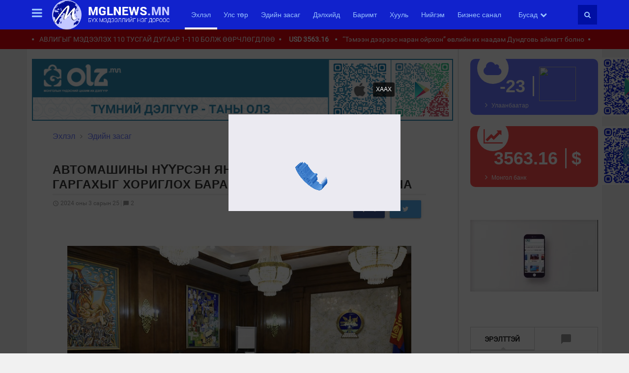

--- FILE ---
content_type: text/html;charset=UTF-8
request_url: http://www.mglnews.mn/content/read/85266/-AVTOMAShINIi-NUURSEN-YaNDANG-ULSIiN-HILEER-GARGAHIiG-HORIGLOH-BARAANIi-JAGSAALTAD-ORUULNA.htm
body_size: 19477
content:
<!DOCTYPE html>
<html lang="mn">
<head>
    <meta charset="utf-8">
<meta http-equiv="X-UA-Compatible" content="IE=edge">
<meta name="viewport" content="user-scalable=no, initial-scale=1, maximum-scale=1, minimum-scale=1, width=device-width, height=device-height">
<title> АВТОМАШИНЫ НҮҮРСЭН ЯНДАНГ УЛСЫН ХИЛЭЭР ГАРГАХЫГ ХОРИГЛОХ БАРААНЫ ЖАГСААЛТАД ОРУУЛНА</title>
        <meta property="description" content="Улсын Их Хурлын уг тогтоолд нэмэлт оруулах бодит нөхцөл, судалгааг танилцуулсан юм. Үүнд, олон улсын зах зээлд цагаан алт, родий, палладий зэрэг үнэт металлуудын эрэлт ихсэж, үнэ нэмэгдэж байгаатай холбогдуулан автомашины нүүрсэн яндан /катализатор/-ыг дахин боловсруулж, үнэт метал гарган авч худалдаалах хандлага их байна гэлээ.  Монгол Улсад автомашины нүүрсэн янданг авдаг сүлжээ үүссэн бөгөөд Бүгд Найрамдах Хятад Ард Улсруу хил нэвтрүүлэн худалдан борлуулдаг. Гаалийн ерөнхий газраас ирүүлсэн мэдээллээс үзэхэд 2020-2021 оны хооронд Улсын хилээр катализаторын хаягдал нэрээр 27 тонн 585 кг автомашины нүүрсэн янданг хилээр гаргасан байна. <br/>
<br/>
"/>
        <meta property="keywords" content=""/>
        <meta property="url" content="http://www.mglnews.mn/content/read/85266/-AVTOMAShINIi-NUURSEN-YaNDANG-ULSIiN-HILEER-GARGAHIiG-HORIGLOH-BARAANIi-JAGSAALTAD-ORUULNA.htm"/>
        <meta property="og:site_name" content="www.mglnews.mn"/>
    <meta property="og:title" content=" АВТОМАШИНЫ НҮҮРСЭН ЯНДАНГ УЛСЫН ХИЛЭЭР ГАРГАХЫГ ХОРИГЛОХ БАРААНЫ ЖАГСААЛТАД ОРУУЛНА"/>
    <meta property="og:type" content="article">
    <meta property="og:image" content="http://resource.mglnews.mn//mglnews/images/2024/3/fc190274050b43a85ca82c69cc15300c/7s3417818b8ek5pa1cd761ac0c.jpeg"/>
<meta property="fb:app_id" content="312934812386863" />
<meta name="_csrf" content="ad16a01b-ef39-4f78-aa90-7a5f9be0338b"/>
<meta name="_csrf_header" content="X-CSRF-TOKEN"/>
<link href="http://static.mglnews.mn/style/interface/mglnews/style/assets/mgl.ico" rel="shortcut icon">
<title></title>
<link rel="stylesheet" href="http://static.mglnews.mn/style/interface/mglnews/style/font.css">
<link rel="stylesheet" href="https://fonts.googleapis.com/icon?family=Material+Icons">
<link rel="stylesheet" href="http://static.mglnews.mn/style/interface/mglnews/style/font-awesome.min.css?v1">
<link rel="stylesheet" href="http://static.mglnews.mn/style/interface/mglnews/style/style.css?v=89">
<link rel="stylesheet" href="http://static.mglnews.mn/style/interface/mglnews/style/normalize.css">
<link rel="stylesheet" href="http://static.mglnews.mn/style/interface/mglnews/style/material.min.css">
<link rel="stylesheet" href="http://static.mglnews.mn/style/interface/mglnews/style/bootstrap.min.css">
<link rel="stylesheet" href="http://static.mglnews.mn/style/interface/mglnews/style/swiper.min.css?v=2">

<!-- Script -->

<script id="facebook-jssdk" src="//connect.facebook.net/en_US/sdk.js"></script>
<script src="http://static.mglnews.mn/style/interface/mglnews/style/js/jquery-3.2.1.min.js"></script>
<script src="http://static.mglnews.mn/style/interface/mglnews/style/js/jquery.maskMoney.min.js"></script>
<script src="http://static.mglnews.mn/style/interface/mglnews/style/js/masonry.pkgd.min.js"></script>
<script src="http://static.mglnews.mn/style/interface/mglnews/style/js/imagesloaded.pkgd.min.js"></script>
<script src="http://static.mglnews.mn/style/interface/mglnews/style/js/swiper.min.js?v=3"></script>
<script src="http://static.mglnews.mn/style/interface/mglnews/style/js/material.min.js"></script>
<script src="http://static.mglnews.mn/style/interface/mglnews/style/js/jquery.marquee.min.js"></script>
<script src="http://static.mglnews.mn/style/interface/mglnews/style/js/jquery.appear.js"></script>
<script src="http://static.mglnews.mn/jscripts/socialMediaStats.js"></script>
<script src="http://static.mglnews.mn/jscripts/countUp.js-master/dist/countUp.min.js" type="text/javascript"></script>
<script type="text/javascript" src="http://static.mglnews.mn/jscripts/jwplayer/jwplayer.js"></script>
<script type="text/javascript">jwplayer.key="OGfluJAdQ1s5Ig7m49+66townuXfSFTLkQ2gtVfw3jY=";</script>
<script type="text/javascript" src="http://static.mglnews.mn/jscripts/jwplayer/jwpsrv.js"></script>
<script type="text/javascript" src="http://static.mglnews.mn/jscripts/jwplayer/jwpsrv_frq.js"></script>
<script>
    _openWindow = function(url){
        window.open(url,"_blank","width=500, height=400, top=100, left=100, toolbar=no, menubar=no,scrollbars=no, resizable=no");
    }
    _handleRequest = function(method,container,url,param,complete){
        $.ajax({
            url: url,
            data: param,
            type: method,
            dataType: "html",
            success : function(data){
                $(container).html(data);
                if(complete != ''){
                    eval(complete);
                }
            },
            complete:function(){}
        });
    };

    _handleRequestCsrf = function(method,container,url,param,complete){
        var token = $("meta[name='_csrf']").attr("content");
        var header = $("meta[name='_csrf_header']").attr("content");
        $.ajax({
            url: url,
            data: param,
            type: method,
            dataType: "html",
            headers: {header: token},
            success : function(data){
                $(container).html(data);
                if(complete != ''){
                    eval(complete);
                }
            },
            complete:function(){}
        });
    };
</script>

<script>
    $(window).scroll(function(){
        var target = $("#go-top");
        if($(window).scrollTop() > 100)target.show();
        else target.hide();
    });
</script>

<script>
    $(document).ready(function(){
        $("#go-top").click(function(){
            $("html, body").animate({ scrollTop: 0 }, "slow");
        });
    });
</script>

<script>
    (function(i,s,o,g,r,a,m){i['GoogleAnalyticsObject']=r;i[r]=i[r]||function(){
                (i[r].q=i[r].q||[]).push(arguments)},i[r].l=1*new Date();a=s.createElement(o),
            m=s.getElementsByTagName(o)[0];a.async=1;a.src=g;m.parentNode.insertBefore(a,m)
    })(window,document,'script','//www.google-analytics.com/analytics.js','ga');

    ga('create', 'UA-57704731-1', 'mglnews.mn');
    ga('send', 'pageview');
</script>


<script>
    window.fbAsyncInit = function() {
        FB.init({
            appId      : '312934812386863',
            xfbml      : true,
            status     : true,
            cookie     : true,
            version    : 'v2.5'
        });
    };
</script>

<script>

    var interval;
    var counter = 10;
    var showed = false;
    function check() {
        counter -= 1;
        $('#down').text(counter);
        if (counter <= 0) {
            $('.popup').removeClass('p-show');
            clearInterval(interval);
            showed = true;
        }
    }
    $(window).scroll(function() {
        if ($(window).scrollTop() >= 500) {
            if (showed === false) {
                showed = true;
                $('.popup').addClass('p-show');
                counter = parseInt($('.popup div.banner').data("poptime"));
                $('#counter').text(counter);
                if (!interval) {
                    interval = window.setInterval(check, 1000);
                }
            }
        }
    });
    $(document).ready(function() {
        $('.popup .close-btn').on('click', function(e) {
            $('.popup').remove();
        });
    });
</script>


<div id="fb-root"></div>
<script>(function(d, s, id) {
    var js, fjs = d.getElementsByTagName(s)[0];
    if (d.getElementById(id)) return;
    js = d.createElement(s); js.id = id;
    js.src = "//connect.facebook.net/en_US/sdk.js#xfbml=1&version=v2.5&appId=312934812386863";
    fjs.parentNode.insertBefore(js, fjs);
}(document, 'script', 'facebook-jssdk'));</script></head>
<body>

<script type="text/javascript">
    _atrk_opts = { atrk_acct:"kqlLn1QolK10cv", domain:"mglnews.mn",dynamic: true};
    (function() { var as = document.createElement('script'); as.type = 'text/javascript'; as.async = true; as.src = "https://d31qbv1cthcecs.cloudfront.net/atrk.js"; var s = document.getElementsByTagName('script')[0];s.parentNode.insertBefore(as, s); })();
</script>
<noscript><img src="https://d5nxst8fruw4z.cloudfront.net/atrk.gif?account=kqlLn1QolK10cv" style="display:none" height="1" width="1" alt="" /></noscript>
<!-- End Alexa Certify Javascript -->

<header>
  <div class="menu-new fixed ">
    <div class="container">
      <div class="bars">
        <a href="javascript:void(0)">
          <i class="fa fa-bars"></i>
        </a>
        <div class="sub-menu">
          <div class="scroll">
            <div class="sub-hd">
              <a href="/">
                MGLNEWS.mN
              </a>
            </div>
            <ul>
              <li>
    <a href="/page/3.htm">
      <i class="fa fa-users"></i> Бидний тухай</a>
  </li>
<li>
    <a href="/page/2.htm">
      <i class="fa fa-phone"></i> Холбоо барих</a>
  </li>
<li>
    <a href="/page/1.htm">
      <i class="fa fa-bullhorn"></i> Сурталчилгаа байршуулах</a>
  </li>
<li>
    <a href="/rss/latest.rss">
      <i class="fa fa-rss"></i> RSS</a>
  </li>
<li class="active">
    <a href="/">
        Эхлэл</a>
  </li>
<li >
    <a href="/content/l/.htm?categoryId=36">
        Улс төр</a>
  </li>
<li >
    <a href="/content/l/.htm?categoryId=42">
        Эдийн засаг</a>
  </li>
<li >
    <a href="/content/l/.htm?categoryId=45">
        Дэлхийд</a>
  </li>
<li >
    <a href="/content/l/.htm?categoryId=43">
        Баримт</a>
  </li>
<li >
    <a href="/content/l/.htm?categoryId=46">
        Хууль</a>
  </li>
<li >
    <a href="/content/l/.htm?categoryId=39">
        Нийгэм</a>
  </li>
<li >
    <a href="/content/l/.htm?categoryId=40">
        Бизнес санал</a>
  </li>
<li >
    <a href="/content/l/.htm?categoryId=41">
        Дуулгах сонин</a>
  </li>
<li >
    <a href="/content/l/.htm?categoryId=44">
        Эрүүл мэнд</a>
  </li>
<li >
    <a href="/content/list.htm?type=PHOTO">
        Зураг</a>
  </li>
<li >
    <a href="/content/list.htm?type=VIDEO">
        Бичлэг</a>
  </li>
<li >
    <a href="/content/l/.htm?categoryId=349">
        Шар</a>
  </li>
<li >
    <a href="/content/l/.htm?categoryId=101">
        Онигоо</a>
  </li>
<li >
    <a href="/content/l/.htm?categoryId=170">
        18+</a>
  </li>
<li >
    <a href="http://zar.mglnews.mn/?sel=741">
        Зар</a>
  </li>
</ul>
          </div>
        </div>
      </div>
      <script>
        $(".bars").click(function(){
          var w = $(window).width();

          if(w < 768){

            if($(".sub-menu").css("transform") == "matrix(1, 0, 0, 1, -220, 0)"){
              $(".sub-menu").css({
                "transform" : "translateX(-20px)",
                "-ms-transform" : "translateX(-20px)",
                "-webkit-transform" : "translateX(-20px)",
                "-moz-transform" : "translateX(-20px)"
              });
              $("main").css({
                "transform" : "translateX(200px)",
                "-ms-transform" : "translateX(200px)",
                "-webkit-transform" : "translateX(200px)",
                "-moz-transform" : "translateX(200px)"
              });
            }else{
              $(".sub-menu").css({
                "transform" : "translateX(-220px)",
                "-ms-transform" : "translateX(-220px)",
                "-webkit-transform" : "translateX(-220px)",
                "-moz-transform" : "translateX(-220px)"
              });
              $("main").css({
                "transform" : "translateX(0)",
                "-ms-transform" : "translateX(0)",
                "-webkit-transform" : "translateX(0)",
                "-moz-transform" : "translateX(0)"
              });
            }
          }else{
            if($(".sub-menu").css('display')=="none"){
              $(".sub-menu").show();
            }
            else{
              $(".sub-menu").hide();
            }
          }
        });


      </script>
      <div class="logo">
        <a href="/index.htm">
          <img src="http://static.mglnews.mn/style/interface/mglnews/style/assets/Logo4801.png"/>
        </a>
      </div>
      <script>
        $(window).scroll(function(){
          var menu = $('.menu-new'),
                  scroll = $(window).scrollTop();
          if (scroll >= 100){
            menu.addClass('additional');
          }
          else {
            menu.removeClass('additional');

          }
        });

      </script>
      <div class="menu-list">
        <ul class="main-list">
    <li class="active" >
            <a   href="/" target="_self">
                Эхлэл</a>
        </li>
    <li  >
            <a   href="/content/l/.htm?categoryId=36" target="_blank">
                Улс төр</a>
        </li>
    <li  >
            <a   href="/content/l/.htm?categoryId=42" target="_self">
                Эдийн засаг</a>
        </li>
    <li  >
            <a   href="/content/l/.htm?categoryId=45" target="_self">
                Дэлхийд</a>
        </li>
    <li  >
            <a   href="/content/l/.htm?categoryId=43" target="_self">
                Баримт</a>
        </li>
    <li  >
            <a   href="/content/l/.htm?categoryId=46" target="_self">
                Хууль</a>
        </li>
    <li  >
            <a   href="/content/l/.htm?categoryId=39" target="_self">
                Нийгэм</a>
        </li>
    <li  >
            <a   href="/content/l/.htm?categoryId=40" target="_self">
                Бизнес санал</a>
        </li>
    <li  >
            <a   href="/content/l/.htm?categoryId=41" target="_self">
                Дуулгах сонин</a>
        </li>
    <li  >
            <a   href="/content/l/.htm?categoryId=44" target="_self">
                Эрүүл мэнд</a>
        </li>
    <li  >
            <a   href="/content/list.htm?type=PHOTO" target="_self">
                Зураг</a>
        </li>
    <li  >
            <a   href="/content/list.htm?type=VIDEO" target="_self">
                Бичлэг</a>
        </li>
    <li  >
            <a   class="yellow" href="/content/l/.htm?categoryId=349" target="_self">
                Шар</a>
        </li>
    <li  >
            <a   href="/content/l/.htm?categoryId=101" target="_self">
                Онигоо</a>
        </li>
    <li  >
            <a   class="red" href="/content/l/.htm?categoryId=170" target="_self">
                18+</a>
        </li>
    <li  >
            <a   href="http://zar.mglnews.mn/?sel=741" target="_self">
                Зар</a>
        </li>
    </ul><div class="sub-list">
          <a href="javascript:void(0);">
            Бусад<span class="fa fa-chevron-down"></span>
          </a>
          <ul class="expand-list">
  <li>
        <a target="_self" href="/content/l/.htm?categoryId=42"  >
            Эдийн засаг</a>
      </li>
    <li>
        <a target="_self" href="/content/l/.htm?categoryId=45"  >
            Дэлхийд</a>
      </li>
    <li>
        <a target="_self" href="/content/l/.htm?categoryId=43"  >
            Баримт</a>
      </li>
    <li>
        <a target="_self" href="/content/l/.htm?categoryId=46"  >
            Хууль</a>
      </li>
    <li>
        <a target="_self" href="/content/l/.htm?categoryId=39"  >
            Нийгэм</a>
      </li>
    <li>
        <a target="_self" href="/content/l/.htm?categoryId=40"  >
            Бизнес санал</a>
      </li>
    <li>
        <a target="_self" href="/content/l/.htm?categoryId=41"  >
            Дуулгах сонин</a>
      </li>
    <li>
        <a target="_self" href="/content/l/.htm?categoryId=44"  >
            Эрүүл мэнд</a>
      </li>
    <li>
        <a target="_self" href="/content/list.htm?type=PHOTO"  >
            Зураг</a>
      </li>
    <li>
        <a target="_self" href="/content/list.htm?type=VIDEO"  >
            Бичлэг</a>
      </li>
    <li>
        <a target="_self" href="/content/l/.htm?categoryId=349"   class="yellow">
            Шар</a>
      </li>
    <li>
        <a target="_self" href="/content/l/.htm?categoryId=101"  >
            Онигоо</a>
      </li>
    <li>
        <a target="_self" href="/content/l/.htm?categoryId=170"   class="red">
            18+</a>
      </li>
    <li>
        <a target="_self" href="http://zar.mglnews.mn/?sel=741"  >
            Зар</a>
      </li>
    </ul></div>
      </div>

      <div class="search-sec">
        <input style="display: none;" type="text" placeholder="Хайлт хийх"/>
        <div class="ic-bg">
          <a href="/search.htm">
            <span class="fa fa-search"></span>
          </a>
        </div>
      </div>
    </div>
  </div>
</header><main class="clearfix">
    <div class="popup-container" id="popupBanner">
        <div class="popup-bg">
            <div class="popup-msg">
                <div style="min-height: 350px; min-width: 350px;">
                    <div style="position: relative; border: none; padding-bottom: 100.0%; height: 0; width: 100%;">
                        <div class="close-x">ХААХ</div>
                        <iframe width="350" height="350" frameborder="0" scrolling="no" seamless="seamless" style="position: absolute; top: 0; left: 0; width: 100%; height: 100%; display: block; border: 0; background-color: transparent; margin: 0; overflow: hidden;" src="/banner/position/9"></iframe>
                    </div>
                </div>
            </div>
        </div>
    </div>
<script>
    function setCookie(name, value, days) {
        var expires = "";
        if (days) {
            var date = new Date();
            date.setTime(date.getTime() + (days * 24 * 60 * 60 * 1000));
            expires = "; expires=" + date.toUTCString();
        }
        document.cookie = name + "=" + value + expires + "; path=/";
    }

    function getCookie(name) {
        var nameEQ = name + "=";
        var ca = document.cookie.split(';');
        for (var i = 0; i < ca.length; i++) {
            var c = ca[i];
            while (c.charAt(0) == ' ') c = c.substring(1, c.length);
            if (c.indexOf(nameEQ) == 0) return c.substring(nameEQ.length, c.length);
        }
        return null;
    }

    function delCookie(name) {
        setCookie(name, "", -1);
    }

    $(document).ready(function(){
        if(!getCookie('guest')){
            $(".popup-bg").delay(1200).fadeIn(600);
            $(".popup-bg").on('click', function () {
                $(this).fadeOut(800);
            });
            $(".close-x").on('click', function () {
                $(".popup-bg").fadeOut(800);
                setCookie('guest', 'true', 1);
            });
        }
    });

</script><div class="scrollText">
  <div class="container">
    <div class="text" id="scrollingText">
      <a href="/content/read/86649.htm" title="АВЛИГЫГ МЭДЭЭЛЭХ 110 ТУСГАЙ ДУГААР 1-110 БОЛЖ ӨӨРЧЛӨГДЛӨӨ">
        <span>
            АВЛИГЫГ МЭДЭЭЛЭХ 110 ТУСГАЙ ДУГААР 1-110 БОЛЖ ӨӨРЧЛӨГДЛӨӨ</span>
        </a>
        <span></span><a class="me-destination"></a>
      <a href="/content/read/86648.htm" title="“Тэмээн дээрээс наран ойрхон” өвлийн их наадам Дундговь аймагт болно">
        <span>
            “Тэмээн дээрээс наран ойрхон” өвлийн их наадам Дундговь аймагт болно</span>
        </a>
        <span></span><a class="me-destination"></a>
      <a href="/content/read/86647.htm" title="НЭГДҮГЭЭР САРЫН ЗУДЫН УРЬДЧИЛСАН ТӨЛӨВ БАЙДЛЫН МЭДЭЭ ГАРЛАА">
        <span>
            НЭГДҮГЭЭР САРЫН ЗУДЫН УРЬДЧИЛСАН ТӨЛӨВ БАЙДЛЫН МЭДЭЭ ГАРЛАА</span>
        </a>
        <span></span><a class="me-destination"></a>
      <a href="/content/read/86646.htm" title="БОРТЭЭГИЙН ОРДЫГ ЭДИЙН ЗАСГИЙН ЭРГЭЛТЭД ОРУУЛАХ БЭЛТГЭЛ АЖИЛ ЭХЭЛЛЭЭ">
        <span>
            БОРТЭЭГИЙН ОРДЫГ ЭДИЙН ЗАСГИЙН ЭРГЭЛТЭД ОРУУЛАХ БЭЛТГЭЛ АЖИЛ ЭХЭЛЛЭЭ</span>
        </a>
        <span></span><a class="me-destination"></a>
      <a href="/content/read/86645.htm" title="АНУ-Д ОРШИН СУУГАА ИРГЭДИЙГ АЮУЛГҮЙ БАЙДЛАА ХАНГАН, СОНОР СЭРЭМЖТЭЙ БАЙХЫГ АНХААРУУЛЛАА">
        <span>
            АНУ-Д ОРШИН СУУГАА ИРГЭДИЙГ АЮУЛГҮЙ БАЙДЛАА ХАНГАН, СОНОР СЭРЭМЖТЭЙ БАЙХЫГ АНХААРУУЛЛАА</span>
        </a>
        <span></span><a class="me-destination"></a>
      </div>
    <script>
      $('.scrollText .text').marquee({
        speed:15000,
        delayBeforeStart: 960,
        duplicated: true,
        pauseOnHover: true
      });
    </script>
  </div>
</div>
<script type="text/javascript">
  $.getJSON('//siskin.sodonsolution.com/p/exchangeRate/list.json','bank=MONGOL', function(data){
    $('.me-destination').each(function(i){
      $(this).text(data[i].currency + ' ' + data[i].cashSell);
    });
  });
</script>
<div class="container bg" style="position: relative">
    <div class="row">

        <div class="absolute">
            <div class="fixed-feedback">
                <a href="https://play.google.com/store/apps/details?id=com.sodonsolution.android.mglnews&hl=en" target="_blank" class="application__android">

                </a>
                <a href="https://itunes.apple.com/us/app/mglnews/id945226616?mt=8&ign-mpt=uo%3D4" target="_blank" class="application__appstore">

                </a>
            </div>
        </div>
        <style>
            .absolute {
                position: absolute;
                right: -120px;
                top: 0;
                width: 120px;
            }

            .fixed-feedback {
                position: fixed;
                top: 117px;
                width: 120px;
            }
            .application{position: absolute; top: 20px; right: -130px;}
            .application__android{background-image: url("http://static.mglnews.mn/style/interface/mglnews/style/assets/appstore-mglnews.png"); background-repeat: no-repeat; background-size: contain; width: 120px; height: 120px; display: block; margin-bottom: 20px;}
            .application__appstore{background-image: url("http://static.mglnews.mn/style/interface/mglnews/style/assets/androird-mglnews.png"); background-repeat: no-repeat; background-size: contain; width: 120px; height: 120px; display: block;}
            @media(max-width: 768px){
                .application{display: none}
            }
            @media(max-width: 340px){
                .application{display: none}
            }
        </style>

        <div class="border col-xs-12 col-sm-12 col-md-8 col-lg-9 ">
            <div class="viewBanner">
                <div style="position: relative; border: none; padding-bottom: 14.691943127962086%; height: 0;">
    <iframe width="844" height="124" frameborder="0" scrolling="no" seamless="seamless" style="position: absolute; top: 0; left: 0; width: 100%; height: 100%; display: block; border: 0; background-color: transparent; margin: 0; overflow: hidden;" src="/banner/position/6"></iframe>
  </div>
</div>
            <div class="left-content" id="home-left">
                <div class="view-content ptop ">
                    <div class="navigations bottom">
                        <ul class="list-unstyled clearfix">
                            <li class="item"><a href="/">Эхлэл</a></li>

                            <li class="item">
                                <a href="/content/list.htm?categoryId=42">Эдийн засаг</a>
                                    </li>
                        </ul>
                    </div>
                    <div class="content-header">
                        <h1>
                             АВТОМАШИНЫ НҮҮРСЭН ЯНДАНГ УЛСЫН ХИЛЭЭР ГАРГАХЫГ ХОРИГЛОХ БАРААНЫ ЖАГСААЛТАД ОРУУЛНА<input type="hidden" id="contentId" value="85266"/>
                        </h1>
                    </div>
                    <div class="hd clearfix">
                        <div class="item-desc">
                            <ul>
                                <li><i class="material-icons">schedule</i> <span><span>2024 оны 3 сарын 25</span></span></li>
                                <li><i class="material-icons">chat_bubble</i> <span>2</span></li>
                            </ul>
                        </div>
                        <div class="item-social">
                            <script type="text/javascript">
                                var smStats=new SocialMediaStats('http://www.mglnews.mn/content/read/85266.htm');
                                smStats.facebookCount('facebook_count');
                                smStats.facebookCount('countTop');
                                smStats.facebookCount('countAll');

                            </script>
                            <ul class="clearfix">
                                <li>
                                    <a href="http://www.facebook.com/sharer.php?u=http://www.mglnews.mn/content/read/85266.htm" onclick="_openWindow(this.href); return false;" class="facebook mdl-button mdl-js-button mdl-button--raised mdl-js-ripple-effect mdl-button--colored ">
                                        <i class="fa fa-facebook"></i>
                                        <span class="count" id="countTop">0</span>
                                    </a>
                                </li>
                                <li>
                                    <a href="https://twitter.com/intent/tweet?source=tweetbutton&text= АВТОМАШИНЫ НҮҮРСЭН ЯНДАНГ УЛСЫН ХИЛЭЭР ГАРГАХЫГ ХОРИГЛОХ БАРААНЫ ЖАГСААЛТАД ОРУУЛНА&url=http://www.mglnews.mn/content/read/85266.htm" onclick="_openWindow(this.href); return false;" class="twitter mdl-button mdl-js-button mdl-button--raised mdl-js-ripple-effect mdl-button--colored ">
                                        <i class="fa fa-twitter"></i>
                                    </a>
                                </li>
                            </ul>
                        </div>
                    </div>
                    <div class="content-information bottom">
                        <p><img alt="" src="http://resource.mglnews.mn//mglnews/images/2024/3/c610dd2182cce9057cf001d6c1a19da0/6623ei30mct42nps01qr0q37d0_b.jpeg" style="height:466px; width:700px" /></p>

<p>Улсын Их Хурлын гишүүд &ldquo;Улсын хилээр нэвтрүүлэхийг хориглох, тарифын бус бусад хязгаарлалт тогтоох бүлэг барааны жагсаалтыг батлах тухай&rdquo; Улсын Их Хурлын 05 дугаар тогтоолын 1 дүгээр хавсралтад нэмэлт оруулах тухай Улсын Их Хурлын тогтоолын төслийг санаачлан боловсруулжээ.</p>

<p>Өнөөдөр (2024.03.25) Монгол Улсын Их Хурлын дарга Г.Занданшатарт өргөн мэдүүллээ.</p>

<p>Улсын Их Хурал 2018 оны 01 дүгээр сарын 05-ны өдөр &ldquo;Агаарын бохирдлыг бууруулахтай холбогдуулан авах арга хэмжээний тухай&quot; тогтоолыг баталсан. Тогтоолын 4 дэх хэсэгт&ldquo; зохист хэмжээнээс их хорт утаа ялгаруулж байгаа авто тээврийн хэрэгсэл, зориулалтын бус түлш хэрэглэн химийн хорт бодис ялгаруулж, агаарын чанар, нийгмийн эрүүл мэндэд хохирол учруулж байгаа иргэн, аж ахуйн нэгж, байгууллагын үйл ажиллагаанд тавих хяналтыг чангатгаж, таслан зогсоох арга хэмжээг авч хэрэгжүүлэх;&rdquo; талаар тусгасан.</p>

<p>Гэтэл сүүлийн жилүүдэд энэ бодлого, Үндсэн хуулиар тунхагласан хүний үндсэн эрх, эрх чөлөөг хөндсөн үйлдэл гарах болсон. Тухайлбал, автомашинаас ялгарах хорт утааг шүүх зориулалттай нүүрсэн янданг хулгайн аргаар болон сайн дураар худалдах, улсын хилээр гаргах үйлдэл их гарчээ.</p>

<p>Энэ нь нийслэлийн агаарын бохирдлыг үлэмж хэмжээгээр нэмэгдүүлэх болсныг холбогдох судалгааны байгууллагууд танилцуулсан. Өөрөөр хэлбэл, автомашины нүүрсэн яндангийн талаар зохицуулсан хууль, эрх зүйн акт байхгүй байна. Иймд Улсын Их Хурлын 1998 оны 01 дүгээр сарын 08-ны өдрийн &ldquo;Улсын хилээр нэвтрүүлэхийг хориглох, тарифын бус бусад хязгаарлалт тогтоох бүлэг барааны жагсаалтыг батлах тухай&quot; 05 дугаар тогтоолын хавсралтад нэмэлт оруулжээ.</p>

<p>Автомашины нүүрсэн янданг улсын хилээр гаргахыг хориглох барааны жагсаалтад оруулах талаар зохицуулах шаардлага бий болсон талаар тогтоолын төсөл санаачлагч Улсын Их Хурлын гишүүн Г.Тэмүүлэн танилцуулав.</p>

<p>Тэрбээр үргэлжлүүлэн Улсын Их Хурлын уг тогтоолд нэмэлт оруулах бодит нөхцөл, судалгааг танилцуулсан юм. Үүнд, олон улсын зах зээлд цагаан алт, родий, палладий зэрэг үнэт металлуудын эрэлт ихсэж, үнэ нэмэгдэж байгаатай холбогдуулан автомашины нүүрсэн яндан /катализатор/-ыг дахин боловсруулж, үнэт метал гарган авч худалдаалах хандлага их байна.</p>

<p>Мөн Бүгд Найрамдах Хятад Ард Улсаас агаарын бохирдол, утаатай тэмцэх зорилгоор утаа их хаядаг автомашиныг замын хөдөлгөөнд оролцуулахгүй байх хууль гарч, сайн шүүлтүүртэй яндангийн эрэлт нэмэгдсэн нь эдэлгээ удаан, шүүлтүүр сайтай элемент агуулдаг Япон Улсад үйлдвэрлэгдсэн хайбрид автомашинуудын нүүрсэн яндангийн эд ангийг хулгайлах гэмт хэргийн гаралт нэмэгдсэн. Иргэд сайн дураараа өөрийн болон бусдын автомашины нүүрсэн янданг худалдан борлуулах, үнэ нэмж дамлан зарах үйлдэл ихэссэнтэй холбоотой гэв.</p>

<p>Монгол Улсад автомашины нүүрсэн янданг авдаг сүлжээ үүссэн бөгөөд Бүгд Найрамдах Хятад Ард Улсруу хил нэвтрүүлэн худалдан борлуулдаг. Гаалийн ерөнхий газраас ирүүлсэн мэдээллээс үзэхэд 2020-2021 оны хооронд Улсын хилээр катализаторын хаягдал нэрээр 27 тонн 585 кг автомашины нүүрсэн янданг хилээр гаргасан байна. Улсын хилээр нэвтрүүлэхийг хориглосон барааны жагсаалтад багтдаггүй тул хулгайн замаар болон бусад байдлаар цугларсан нүүрсэн янданг энгийн горимоор гаалийн бүрдүүлэлт хийж, улсын хилээр нэвтрүүлдэг аж.</p>

<p>Автомашины хөдөлгүүрээс ялгарах утаанд агууллагддаг онц аюултай нүүрстөрөгчийн дутуу исэл (СО), нүүрс устөрөгч (НС), азотын исэл (NOx), хортой бохирдуулагч, утаа үүсгэгч бодисууд, хүхрийн исэл, тоосонцор, хар тугалгын нэгдлүүд, альдегид, бензапирен болон бусад 200 гаруй химийн хорт бодисууд катализаторгүй тохиолдолд шууд агаар мандалд цацагдаж, ноцтой аюулд хүргэдэг учраас катализаторыг салгаж авах, зарах, хулгайлах зөрчил нь хүн болон хүрээлэн буй орчны эсрэг хийж буй онц аюултай үйлдэл гэж олон улсад үздэг байна хэмээн Улсын Их Хурлын Хэвлэл мэдээлэл, олон нийттэй харилцах газраас мэдээлэв.</p>
<div class="fb-list">
                            <div class="fb-like" data-href="https://www.facebook.com/mglnews.mn/" data-layout="button_count" data-action="like" data-size="small" data-show-faces="false" data-share="false"></div>
                            <div id="fb-root"></div>
                            <div class="fb-save" data-uri="http://www.mglnews.mn/content/read/85266.htm" data-size="large"></div>

                        </div>
                        <script>
                            (function(d, s, id) {
                                var js, fjs = d.getElementsByTagName(s)[0];
                                if (d.getElementById(id)) return;
                                js = d.createElement(s); js.id = id;
                                js.src = "//connect.facebook.net/mn_MN/sdk.js#xfbml=1&version=v2.7&appId=207289666284712";
                                fjs.parentNode.insertBefore(js, fjs);
                            }(document, 'script', 'facebook-jssdk'));
                        </script>
                        <div class="content-share">
                            <div class="count">
                                <div class="number" id="countAll">0</div>
                                <span>хуваалцсан</span>
                            </div>
                            <div class="item-social">
                                <ul class="clearfix">
                                    <li>
                                        <a href="http://www.facebook.com/sharer.php?u=http://www.mglnews.mn/content/read/85266.htm" onclick="_openWindow(this.href); return false;" class="facebook mdl-button mdl-js-button mdl-button--raised mdl-js-ripple-effect mdl-button--colored ">
                                            <i class="fa fa-facebook"></i>
                                            <span id="facebook_count">0</span>
                                        </a>
                                    </li>
                                    <li>
                                        <a href="https://twitter.com/intent/tweet?source=tweetbutton&text= АВТОМАШИНЫ НҮҮРСЭН ЯНДАНГ УЛСЫН ХИЛЭЭР ГАРГАХЫГ ХОРИГЛОХ БАРААНЫ ЖАГСААЛТАД ОРУУЛНА&url=http://www.mglnews.mn/content/read/85266.htm" onclick="_openWindow(this.href); return false;" class="twitter mdl-button mdl-js-button mdl-button--raised mdl-js-ripple-effect mdl-button--colored ">
                                            <i class="fa fa-twitter"></i>
                                        </a>
                                    </li>
                                </ul>
                            </div>
                        </div>

                    </div>
                    <div  id="comments">
                            <script>
                                $.get("/comment/CONTENT/85266.htm", function(resp){
                                    $("#comments").html(resp);
                                });
                            </script>
                        </div>
                    </div>
                <div class="offered-news bg">
    <div class="offered-border">
      <div class="offered-top">
        <h2>Санал болгох</h2>
      </div>
      <div class="offered-slide">
        <div class="swiper-container">
          <div class="swiper-wrapper" id="features">
            <div class="swiper-slide">
                <div class="content">
                  <div class="img">
                    <a href="/content/read/68280.htm" title="Toyota Prius машины ECO,EV,PWR,NRL 4 горим" target="_blank">
                      <img src="http://resource.mglnews.mn//mglnews/images/2016/10/decc7cfc73205182b64367b739dabf88/6uphufosp0a61bcgr7msstlfs8_m.jpg">
                    </a>
                  </div>
                  <div class="title">
                    <a href="/content/read/68280/Toyota-Prius-mashinii-ECO%252CEV%252CPWR%252CNRL-4-gorim.htm" title="Toyota Prius машины ECO,EV,PWR,NRL 4 горим">
                      Toyota Prius машины ECO,EV,PWR,NRL 4 горим</a>
                  </div>
                </div>
              </div>
              <div class="swiper-slide">
                <div class="content">
                  <div class="img">
                    <a href="/content/read/68336.htm" title="Ундааны хоосон сав байхад амьдарчих юм байна л даа" target="_blank">
                      <img src="http://resource.mglnews.mn//mglnews/images/2016/10/a791a88d09bcb44ec2eb567e37c16f5a/57i6k8q2dsmh7c5qqmfors2rqq_m.jpg">
                    </a>
                  </div>
                  <div class="title">
                    <a href="/content/read/68336/Undaanii-khooson-sav-baikhad-amidarchikh-yum-baina-l-daa.htm" title="Ундааны хоосон сав байхад амьдарчих юм байна л даа">
                      Ундааны хоосон сав байхад амьдарчих юм байна л даа</a>
                  </div>
                </div>
              </div>
              <div class="swiper-slide">
                <div class="content">
                  <div class="img">
                    <a href="/content/read/68416.htm" title="Эмэгтэй хүн бүрт байх ёстой гутлууд" target="_blank">
                      <img src="http://resource.mglnews.mn//mglnews/images/2016/10/4ca57d3086e6c063e2fae540f2b05c7f/2ckluj11n6o1hu5un583pb0n3v_m.jpg">
                    </a>
                  </div>
                  <div class="title">
                    <a href="/content/read/68416/Emegtei-khun-burt-baikh-yostoi-gutluud.htm" title="Эмэгтэй хүн бүрт байх ёстой гутлууд">
                      Эмэгтэй хүн бүрт байх ёстой гутлууд</a>
                  </div>
                </div>
              </div>
              <div class="swiper-slide">
                <div class="content">
                  <div class="img">
                    <a href="/content/read/75964.htm" title="Араатан царайлсан ургамлууд" target="_blank">
                      <img src="http://resource.mglnews.mn//mglnews/images/2017/11/3d498e1cbd6f8af0f6dc06618f13db71/1t9671pfbfhbofdn06c67h7mrh_m.png">
                    </a>
                  </div>
                  <div class="title">
                    <a href="/content/read/75964/Araatan-tsarailsan-urgamluud.htm" title="Араатан царайлсан ургамлууд">
                      Араатан царайлсан ургамлууд</a>
                  </div>
                </div>
              </div>
              <div class="swiper-slide boost">
                  <div class="content">
                    <div class="img">
                      <a href="" title="">
                        <img src="">
                      </a>
                    </div>
                    <div class="title">
                      <a href="" title="">

                      </a>
                      <p><a href="http://www.adshark.mn" target="_blank" style="color:#1122cc; font-size:12px; text-decoration: underline;">BOOST NEWS</a></p>
                    </div>
                  </div>
                </div>
                <script>
                    $.get("http://banner.my-zar.mn/embed/boost.json", function(data){
                        var random_index = Math.floor(Math.random() * data.length);
                        var items = data[random_index];
                        var target = $(".boost");
                        target.find(".img > a").attr("href", items.url);
                        target.find(".img > a").attr("title", items.name);
                        target.find(".img img").attr("src", items.photo);
                        target.find(".title > a").attr("href", items.url);
                        target.find(".title > a").attr("title", items.name);
                        target.find(".title > a").text(items.description.substring(0, 40) + "...");
                    });
                </script>
              <div class="swiper-slide">
                <div class="content">
                  <div class="img">
                    <a href="/content/read/75968.htm" title="Зөгийг хоол гэж андуураад хазуулсан нь" target="_blank">
                      <img src="http://resource.mglnews.mn//mglnews/images/2017/11/d0cb7dbc6d7e4a5db0255e8b4053bf1d/6gpdurorbu99er09auhd057fot_m.jpg">
                    </a>
                  </div>
                  <div class="title">
                    <a href="/content/read/75968/Zugiig-hool-gej-anduuraad-hazuulsan-ni.htm" title="Зөгийг хоол гэж андуураад хазуулсан нь">
                      Зөгийг хоол гэж андуураад хазуулсан нь</a>
                  </div>
                </div>
              </div>
              <div class="swiper-slide">
                <div class="content">
                  <div class="img">
                    <a href="/content/read/76008.htm" title="Сүүнд ширхэг ёотон  хийж хөөрүүлбэл түлэгдэхгүй бас дэврэхгүй" target="_blank">
                      <img src="http://resource.mglnews.mn//mglnews/images/2017/11/31dfe0e02f8d751b0bdbcabe322b9dbb/1hrvge0bsdekdgnmuanop2n7dr_m.jpg">
                    </a>
                  </div>
                  <div class="title">
                    <a href="/content/read/76008/Suund-shirheg-yooton-hiij-huuruulbel-tulegdehgui-bas-devrehgui.htm" title="Сүүнд ширхэг ёотон  хийж хөөрүүлбэл түлэгдэхгүй бас дэврэхгүй">
                      Сүүнд ширхэг ёотон  хийж хөөрүүлбэл түлэгдэхгүй ба ...</a>
                  </div>
                </div>
              </div>
              <div class="swiper-slide">
                <div class="content">
                  <div class="img">
                    <a href="/content/read/76183.htm" title="Америкт сав шилжүүлэн суулгуулсан эмэгтэй нярайлжээ " target="_blank">
                      <img src="http://resource.mglnews.mn//mglnews/images/2017/12/85969b493a54443d003d20cf7d5dfe09/45iqdkieik8gug0f90ptulrvg9_m.jpg">
                    </a>
                  </div>
                  <div class="title">
                    <a href="/content/read/76183/Amyerikt-sav-shiljuulen-suulguulsan-emegtei-nyarailjee-.htm" title="Америкт сав шилжүүлэн суулгуулсан эмэгтэй нярайлжээ ">
                      Америкт сав шилжүүлэн суулгуулсан эмэгтэй нярайлжэ ...</a>
                  </div>
                </div>
              </div>
              <div class="swiper-slide">
                <div class="content">
                  <div class="img">
                    <a href="/content/read/58791.htm" title="Дэлхийн хамгийн цэнгэг устай өвөрмөц газрууд" target="_blank">
                      <img src="http://resource.mglnews.mn/mglnews/photo/2015/3/9d4b4f06938a3185408c5e18c74764b8/baikal3_m.jpg">
                    </a>
                  </div>
                  <div class="title">
                    <a href="/content/read/58791/Delhiin-hamgiin-tsengeg-ustai-uvurmuts-gazruud.htm" title="Дэлхийн хамгийн цэнгэг устай өвөрмөц газрууд">
                      Дэлхийн хамгийн цэнгэг устай өвөрмөц газрууд</a>
                  </div>
                </div>
              </div>
              <div class="swiper-slide">
                <div class="content">
                  <div class="img">
                    <a href="/content/read/58407.htm" title="Дэлхийн хамгийн ер бусын 15 шөл" target="_blank">
                      <img src="http://resource.mglnews.mn/mglnews/photo/2015/2/4a6b68ef8a40eb695e5afe0ae4912bcc/0d6d76d6be534e460583d1dff67a796e_m.jpg">
                    </a>
                  </div>
                  <div class="title">
                    <a href="/content/read/58407/Delhiin-hamgiin-yer-busiin-15-shul.htm" title="Дэлхийн хамгийн ер бусын 15 шөл">
                      Дэлхийн хамгийн ер бусын 15 шөл</a>
                  </div>
                </div>
              </div>
              <div class="swiper-slide">
                <div class="content">
                  <div class="img">
                    <a href="/content/read/57642.htm" title="ЗХУ-д үйлдвэрлэсэн машины хамгийн том музей" target="_blank">
                      <img src="http://resource.mglnews.mn/mglnews/photo/2015/1/2bd9782630ff060ce083b200a3a1b2a/058_m.jpg">
                    </a>
                  </div>
                  <div class="title">
                    <a href="/content/read/57642/ZHU-d-uildverlesen-mashinii-hamgiin-tom-muzyei.htm" title="ЗХУ-д үйлдвэрлэсэн машины хамгийн том музей">
                      ЗХУ-д үйлдвэрлэсэн машины хамгийн том музей</a>
                  </div>
                </div>
              </div>
              <div class="swiper-slide">
                <div class="content">
                  <div class="img">
                    <a href="/content/read/58190.htm" title="Приус /PRIUS/ хэмээх төмөр хүлэгтэй эрхэм жолооч та үүнийг заавал унших хэрэгтэй." target="_blank">
                      <img src="http://resource.mglnews.mn/mglnews/photo/2015/1/4453a28aa37089c16ac89ad870d0549e/Toyota_Prius_limo_m.jpg">
                    </a>
                  </div>
                  <div class="title">
                    <a href="/content/read/58190/Prius--PRIUS--hemeeh-tumur-hulegtei-erhem-jolooch-ta-uuniig-zaaval-unshih-heregtei..htm" title="Приус /PRIUS/ хэмээх төмөр хүлэгтэй эрхэм жолооч та үүнийг заавал унших хэрэгтэй.">
                      Приус /PRIUS/ хэмээх төмөр хүлэгтэй эрхэм жолооч т ...</a>
                  </div>
                </div>
              </div>
              <div class="swiper-slide">
                <div class="content">
                  <div class="img">
                    <a href="/content/read/40857.htm" title="Нүд хуурсан гайхалтай зургууд" target="_blank">
                      <img src="http://resource.mglnews.mn/mglnews/photo/2014/4/894967ee3606f4fa866296e5916ab479/a0b90485a34c4e4d167b44cf3c44040d_m.gif">
                    </a>
                  </div>
                  <div class="title">
                    <a href="/content/read/40857/Nud-huursan-gaihaltai-zurguud.htm" title="Нүд хуурсан гайхалтай зургууд">
                      Нүд хуурсан гайхалтай зургууд</a>
                  </div>
                </div>
              </div>
              <div class="swiper-slide">
                <div class="content">
                  <div class="img">
                    <a href="/content/read/75690.htm" title="Уулан дээгүүр автозамыг ингэж барьдаг" target="_blank">
                      <img src="http://resource.mglnews.mn//mglnews/images/2017/11/222dc8774a49b5bceba61071db689e39/125n47eii9mmuen9gge7dmh7hp_m.jpg">
                    </a>
                  </div>
                  <div class="title">
                    <a href="/content/read/75690/Uulan-deeguur-avtozamiig-ingej-baridag.htm" title="Уулан дээгүүр автозамыг ингэж барьдаг">
                      Уулан дээгүүр автозамыг ингэж барьдаг</a>
                  </div>
                </div>
              </div>
              <div class="swiper-slide">
                <div class="content">
                  <div class="img">
                    <a href="/content/read/75695.htm" title="Амьтад загатнаагаа ингэж гаргадаг гэнэ ээ" target="_blank">
                      <img src="http://resource.mglnews.mn//mglnews/images/2017/11/7b88179461871ca3575c1e013b0a46e8/4g2c8nkgaqlslu10f2c9t5m0nv_m.jpg">
                    </a>
                  </div>
                  <div class="title">
                    <a href="/content/read/75695/Amitad-zagatnaagaa-ingej-gargadag-gene-ee.htm" title="Амьтад загатнаагаа ингэж гаргадаг гэнэ ээ">
                      Амьтад загатнаагаа ингэж гаргадаг гэнэ ээ</a>
                  </div>
                </div>
              </div>
              <div class="swiper-slide">
                <div class="content">
                  <div class="img">
                    <a href="/content/read/58783.htm" title="Урлагийн хамгийн эртний 10 бүтээл /олдвор/" target="_blank">
                      <img src="http://resource.mglnews.mn/mglnews/photo/2015/3/3d601419545da067de203552c507d8c7/079_m.jpg">
                    </a>
                  </div>
                  <div class="title">
                    <a href="/content/read/58783/Urlagiin-hamgiin-ertnii-10-buteel--oldvor-.htm" title="Урлагийн хамгийн эртний 10 бүтээл /олдвор/">
                      Урлагийн хамгийн эртний 10 бүтээл /олдвор/</a>
                  </div>
                </div>
              </div>
              <div class="swiper-slide">
                <div class="content">
                  <div class="img">
                    <a href="/content/read/51278.htm" title="Зүүдний тайлал, арга засал" target="_blank">
                      <img src="http://resource.mglnews.mn/mglnews/photo/2014/10/85f70383841d631a005044b40232db0a/Зүүд_m.jpg">
                    </a>
                  </div>
                  <div class="title">
                    <a href="/content/read/51278/Zuudnii-tailal%2C-arga-zasal.htm" title="Зүүдний тайлал, арга засал">
                      Зүүдний тайлал, арга засал</a>
                  </div>
                </div>
              </div>
              <div class="swiper-slide">
                <div class="content">
                  <div class="img">
                    <a href="/content/read/46652.htm" title="Орчлон ертөнцийн тухай 17 сонирхолтой баримт" target="_blank">
                      <img src="http://resource.mglnews.mn/mglnews/photo/2014/7/6bbf25ab7cc148bced5f683b820dbc8c/Universe-Collide_01_m.jpg">
                    </a>
                  </div>
                  <div class="title">
                    <a href="/content/read/46652/Orchlon-yertontsiin-tukhai-17-sonirkholtoi-barimt.htm" title="Орчлон ертөнцийн тухай 17 сонирхолтой баримт">
                      Орчлон ертөнцийн тухай 17 сонирхолтой баримт</a>
                  </div>
                </div>
              </div>
              <div class="swiper-slide">
                <div class="content">
                  <div class="img">
                    <a href="/content/read/18628.htm" title="Ордуудын муу талууд" target="_blank">
                      <img src="http://resource.mglnews.mn//mglnews/images/2016/6/25c47eb654f7d86b578be7f1b1f499aa/15ohvbcl7nr1llf2v7u6ov96da_m.jpg">
                    </a>
                  </div>
                  <div class="title">
                    <a href="/content/read/18628/Orduudiin-muu-taluud.htm" title="Ордуудын муу талууд">
                      Ордуудын муу талууд</a>
                  </div>
                </div>
              </div>
              <div class="swiper-slide">
                <div class="content">
                  <div class="img">
                    <a href="/content/read/65775.htm" title="Нүүр будалтын гайхамшгийг мэдэр!" target="_blank">
                      <img src="http://resource.mglnews.mn//mglnews/images/2016/6/33fcf906f884d299844160bf13f61f06/1jvjsgdu44qaco8gb0ns9vc7o6_m.jpg">
                    </a>
                  </div>
                  <div class="title">
                    <a href="/content/read/65775/19-nastai-okhinii-gaikhaltai-nuur-budaltuud.htm" title="Нүүр будалтын гайхамшгийг мэдэр!">
                      Нүүр будалтын гайхамшгийг мэдэр!</a>
                  </div>
                </div>
              </div>
              <div class="swiper-slide">
                <div class="content">
                  <div class="img">
                    <a href="/content/read/58437.htm" title="Тажикчуудын шил зүсдэг арга /бичлэг/" target="_blank">
                      <img src="http://resource.mglnews.mn/mglnews/photo/2015/2/7f2e4981c791e089fd817597b9cb5909/1423099263_youtu.be-qp3qmgf4j-q_m.jpg">
                    </a>
                  </div>
                  <div class="title">
                    <a href="/content/read/58437/Tajikchuudiin-shil-zusdeg-arga--bichleg-.htm" title="Тажикчуудын шил зүсдэг арга /бичлэг/">
                      Тажикчуудын шил зүсдэг арга /бичлэг/</a>
                  </div>
                </div>
              </div>
              <div class="swiper-slide">
                <div class="content">
                  <div class="img">
                    <a href="/content/read/60988.htm" title="2100 онд хамгийн их хүн амтай байх 10 улс" target="_blank">
                      <img src="http://resource.mglnews.mn/mglnews/photo/2015/8/5ea47f492f7e324b43061cdcbcc884d4/worl population_m.jpg">
                    </a>
                  </div>
                  <div class="title">
                    <a href="/content/read/60988/2100-ond-hamgiin-ih-hun-amtai-baih-10-uls.htm" title="2100 онд хамгийн их хүн амтай байх 10 улс">
                      2100 онд хамгийн их хүн амтай байх 10 улс</a>
                  </div>
                </div>
              </div>
              <div class="swiper-slide">
                <div class="content">
                  <div class="img">
                    <a href="/content/read/64870.htm" title="Та ямар рашаан сувилалд, ямар үнээр, яаж явах тухай танилцаарай /Цуврал-1/" target="_blank">
                      <img src="http://resource.mglnews.mn//mglnews/images/2016/5/13bb90fffaa9fea5e95b3f22fefcf990/jne8fvul9vqiuimpv4bvfpucg_m.jpg">
                    </a>
                  </div>
                  <div class="title">
                    <a href="/content/read/64870/Ta-yamar-rashaan-suvilald%25252525252525252C-yamar-uneer%25252525252525252C-yaaj-yavakh-tukhai-taniltsaarai.htm" title="Та ямар рашаан сувилалд, ямар үнээр, яаж явах тухай танилцаарай /Цуврал-1/">
                      Та ямар рашаан сувилалд, ямар үнээр, яаж явах туха ...</a>
                  </div>
                </div>
              </div>
              <div class="swiper-slide">
                <div class="content">
                  <div class="img">
                    <a href="/content/read/73580.htm" title="Хятадаас авчирсан модноос аймшигтай хорхой тархаж эхэлжээ" target="_blank">
                      <img src="http://resource.mglnews.mn//mglnews/images/2017/6/49b99696815cc8e746754b6022f82a7e/29n6b9d0asp3jkctabc0hfgaju_m.jpg">
                    </a>
                  </div>
                  <div class="title">
                    <a href="/content/read/73580/Hyatadaas-avchirsan-modnoos-aimshigtai-horhoi-tarhaj-eheljee.htm" title="Хятадаас авчирсан модноос аймшигтай хорхой тархаж эхэлжээ">
                      Хятадаас авчирсан модноос аймшигтай хорхой тархаж  ...</a>
                  </div>
                </div>
              </div>
              <div class="swiper-slide">
                <div class="content">
                  <div class="img">
                    <a href="/content/read/71916.htm" title="Идээ ундаа, явдал мөрийн дэглэмээр эрүүлжүүлэх зорилготой “Оточ-Манал” эмнэлэг" target="_blank">
                      <img src="http://resource.mglnews.mn//mglnews/images/2017/4/5a0c5994d70d25094d71fff78f74040/5k32pijbgq9899lovvtsfeg20_m.JPG">
                    </a>
                  </div>
                  <div class="title">
                    <a href="/content/read/71916/Idee-undaa%252C-yavdal-muriin-deglemeer-eruuljuuleh-zorilgotoi%25C2%25A0%25E2%2580%259COtoch-Manal%25E2%2580%259D-emneleg.htm" title="Идээ ундаа, явдал мөрийн дэглэмээр эрүүлжүүлэх зорилготой “Оточ-Манал” эмнэлэг">
                      Идээ ундаа, явдал мөрийн дэглэмээр эрүүлжүүлэх зор ...</a>
                  </div>
                </div>
              </div>
              <div class="swiper-slide">
                <div class="content">
                  <div class="img">
                    <a href="/content/read/22297.htm" title="Орчлон ертөнцөд бид ганцаархнаа гэж үү?" target="_blank">
                      <img src="http://resource.mglnews.mn//mglnews/images/2017/4/8b7ffa72f145e85613c5fa77d14f3231/4bfvt75sa5t1b17hfqev8kuchh_m.jpg">
                    </a>
                  </div>
                  <div class="title">
                    <a href="/content/read/22297/Orchlon-yertuntsud-bid-gantsaarhnaa-gej-uu%2525253F.htm" title="Орчлон ертөнцөд бид ганцаархнаа гэж үү?">
                      Орчлон ертөнцөд бид ганцаархнаа гэж үү?</a>
                  </div>
                </div>
              </div>
              </div>

        </div>
        <div class="next">
          <a href="javascript:void(0);">
            <i class="fa fa-angle-left" aria-hidden="true"></i>
          </a>
        </div>
        <div class="prev">
          <a href="javascript:void(0);">
            <i class="fa fa-angle-right" aria-hidden="true"></i>
          </a>
        </div>
        <script>
            var swiper = new Swiper('.swiper-container', {
                pagination: '.swiper-pagination',
                slidesPerView: 3,
                slidesPerColumn: 2,
                paginationClickable: true,
                nextButton: '.prev',
                prevButton: '.next',
                spaceBetween: 2,
                breakpoints: {
                    1024: {
                        slidesPerView: 3,
                        slidesPerColumn: 2,
                        spaceBetween: 2
                    },
                    768: {
                        slidesPerView: 2,
                        slidesPerColumn: 2,
                        spaceBetween: 2
                    },
                    435:{
                        slidesPerView: 1,
                        slidesPerColumn: 2,
                        spaceBetween: 2
                    },
                    414:{
                        slidesPerView: 1,
                        slidesPerColumn: 2,
                        spaceBetween: 2
                    },
                    640: {
                        slidesPerView: 3,
                        slidesPerColumn: 2,
                        spaceBetween: 2
                    },
                    320: {
                        slidesPerView: 1,
                        slidesPerColumn: 2,
                        spaceBetween: 2
                    }
                }
            });
        </script>
      </div>
    </div>
  </div>
<div class="newsbreak" id="friendsite-target">
                    <div class="friend-border">

  <div class="fd-hd">
    <h2>
      Сонин хачин
    </h2>
  </div>
  <div class="friend-box">
    <ul id="friend-bd">

    </ul>
  </div>
</div>


<script type="text/javascript">
  $(function(){
    $('#friend-bd').slimscroll({
      height: '355px',
      width: '834px',
      railVisible: true,
      alwaysVisible: true,
      color: '#aeaeae',
      railColor:'#5a5a5a',
      distance: '0px',
      wheelStep: 5
    });
  });
  getFriendTemplate = function(id,link,name,photo){
    var template = '<li>'
            +'<div class=\"photo\">'
            +'<a href=\"'+ link + '\" onmouseover=\"_clickFriend(this,0,' + id + ',\'' + link + '\');\" onclick=\"_clickFriend(this,1,' + id + ',\'' + link + '\');\" target=\"_blank\" title=\"'+name+'\" id=\"imgs\">'
            +'<img src=\"'+photo+'\" width=\"160\" style=\"min-height:120px; \" />'
            +'</a></div>'
            +'<div class=\"title\">'
            +'<a href=\"'+ link + '\" onmouseover=\"_clickFriend(this,0,' + id + ',\'' + link + '\');\" onclick=\"_clickFriend(this,1,' + id + ',\'' + link + '\');\" target=\"_blank\" title=\"'+name+'\">'
            + name.substr(0, 35)
            + '</a>'
            +'</div>'
            +'</li>';
    return template;
  }
  boostFriendTemplate = function(obj){
    return '<li class="friendBoost">'
            +'<div class=\"photo\">'
            +'<a style="height:auto;" href="' + obj.url + '" target="_blank" onmouseover="_bb(this,0,' + obj.id + ',\'' + obj.url + '\');" onclick="_bb(this,1,' + obj.id + ',\'' + obj.url + '\');">'
            +'<img style="display:none;" src="' + obj.photo + '"/></a>'
            +'</div>'
            +'<div class=\"title\">'
            +'<a href="' + obj.url + '" target="_blank" onmouseover="_bb(this,0,' + obj.id + ',\'' + obj.url + '\');" onclick="_bb(this,1,' + obj.id + ',\'' + obj.url + '\');">'
            + obj.name.substr(0,35)
            + '</a>'
            +'</div>'
            +'</li>';
  };
  function shuffle(array) {
      var currentIndex = array.length, temporaryValue, randomIndex;
      while (0 !== currentIndex) {

          // Pick a remaining element...
          randomIndex = Math.floor(Math.random() * currentIndex);
          currentIndex -= 1;

          temporaryValue = array[currentIndex];
          array[currentIndex] = array[randomIndex];
          array[randomIndex] = temporaryValue;
      }
      return array;
  }
  $.ajax({
    type: 'GET',
    dataType: "json",
    processData: true,
    crossDomain: true,
    url: "http://friend.sodonsolution.com/data.json",
    success: function (data){
      if(data.length>0){
          data = shuffle(data);
        for(i = 0 ; i < 7; i++){

          $("#friend-bd").append(getFriendTemplate(data[i].content_id,data[i].content_link,data[i].content_name,data[i].content_photo));
        }
        $('#imgs img').attr('src',function(i,e){
          return e.replace(".jpg","_200x200.jpg");
        });


        /*BOOST NEWS*/
        $.getJSON( "http://www.adshark.mn/embed/boost.json", function( data ) {
          var index = Math.floor((Math.random() * data.length));
          $('#friend-bd > li:eq(1)').after(boostFriendTemplate(data[index]));
          $("#friend-bd > .friendBoost img").one("load", function () {
            var rw = this.width / 160.0;
            var rh = this.height / 90.0;
            if (rw >= rh) {
              $(this).css('height', 90);
            }
            else {
              $(this).css('width', 160);
            }
            $(this).show();
          });
        });
        /*BOOST NEWS*/
        $('#friend-bd').show();
      }
    },
    error:function(a,b,c){
      console.log(c);
    }
  });

</script></div>
                <div class="item-container">

                    </div>
                <div id="postListBottom" style="opacity: 0; text-align: center;">
                    Уншиж байна...
                </div>
                <div class="post-loader" id="postLoader">
                    <img src="http://static.mglnews.mn/style/interface/mglnews/style/assets/loader.png"> <br> Уншиж байна ...
                </div>
                <div class="post-runout" id="postRunout" style="margin-top:20px;opacity: 0; text-align: center; margin-bottom: 100px; line-height: 50px; color: rgba(0,0,0,0.3); background-color: rgba(102,102,102,0.1)">
                    Бүх пост уншигдсан байна...
                </div>

            </div>
        </div>
        <div class="hidden-xs hidden-sm col-md-4 col-lg-3">
            <div class="right-content top ">
                <div id="fixed">
                    <div class="widget daily-widget">
    <div class="weather-temp">
        <a href="/weather">
            <div class="icon">
                <span class="fa fa-cloud"></span>
            </div>
            <div class="weather">
                <span class="wtemp" id="top-weather-temp"></span>
                <span class="wlabel" id="top-weather-label" style="display: inline;"></span>
            </div>
            <div class="place">
                <span class="fa fa-angle-right"></span>
                Улаанбаатар
            </div>
        </a>
        <script>
            $.getJSON( "//siskin.sodonsolution.com/p/weather/cities/20.json", function(data) {
                $('#top-weather-temp').text((data.weathers[0].dayTemp>0?"+":"") + data.weathers[0].dayTemp + "");

                $("#top-weather-label").html("");
                $("#top-weather-label").hide();
                $.each(data,function(key,val){
                    var htm = "";
                    htm += "<img src='//static3.sodonsolution.org/webs/imax/weather/assets/sd"+ data.weathers[0].dayPheno +".png' width='75' height='70' style='margin-top: -15px;'/>";
                    $("#top-weather-label").html(htm);
                });
                $("#top-weather-label").fadeIn(500);

            });
        </script>
    </div>
    <div class="exchange-temp">
        <a href="/exchange">
            <div class="icon">
                <span class="fa fa-line-chart"></span>
            </div>
            <div class="exchange">
                <span class="etemp" id="top-exchange"></span>
                <span class="elabel" id="icon-exchange">$</span>
            </div>
            <div class="place">
                <span class="fa fa-angle-right"></span>
                Монгол банк
            </div>
        </a>
        <script>
            $.getJSON( "//siskin.sodonsolution.com/p/exchangeRate/list.json?bank=MONGOL&currency=USD", function(data) {
                $('#top-exchange').text("" +data[0].cashBuy+ "");
                $('#icon-exchange').text("$");
            });
        </script>
    </div>
</div>
<div class="banner bottoms">
    <div style="position: relative; border: none; padding-bottom: 100.0%; height: 0;">
    <iframe width="240" height="240" frameborder="0" scrolling="no" seamless="seamless" style="position: absolute; top: 0; left: 0; width: 100%; height: 100%; display: block; border: 0; background-color: transparent; margin: 0; overflow: hidden;" src="/banner/position/1"></iframe>
  </div>
</div>
<div class="content-tab">
    <div class="mdl-tabs mdl-js-tabs">
        <div class="mdl-tabs__tab-bar">
            <a href="#tab1" class="mdl-tabs__tab is-active"><i class="material-icons">trending_up</i>Эрэлттэй <div class="up"></div></a>
            <a href="#tab2" class="mdl-tabs__tab"><i class="material-icons">chat_bubble</i> Сэтгэгдэл<div class="up"></div></a>
        </div>

        <div class="mdl-tabs__panel is-active" id="tab1">
            <div class="list">
                <a href="/content/read/86649.htm">
                    <div class="list-head">
                        <ul>
                            <li  class="active">
                                <p>1</p>
                            </li>
                            <li>
                                <i class="material-icons">chat_bubble</i>
                                <span>
                                        0</span>
                            </li>
                        </ul>
                    </div>
                    <div class="list-info">
                        АВЛИГЫГ МЭДЭЭЛЭХ 110 ТУСГАЙ ДУГААР 1-110 БОЛЖ ӨӨРЧЛӨГДЛӨӨ</div>
                </a>
            </div>
        </div>
        <div class="mdl-tabs__panel" id="tab2">
            <div class="list">
                <a href="/content/read/86636.htm">
                    <div class="list-head">
                        <ul>
                            <li  class="active">
                                <p>1</p>
                            </li>
                            <li>
                                <i class="material-icons">chat_bubble</i>
                                <span>
                                        0</span>
                            </li>
                        </ul>
                    </div>
                    <div class="list-info">
                        НИЙСЛЭЛ ХОТ 2025 ОНЫ ОНЦЛОХ ҮЙЛ ЯВДЛАА НЭРЛЭЛЭЭ</div>
                </a>
            </div>
        <div class="list">
                <a href="/content/read/86637.htm">
                    <div class="list-head">
                        <ul>
                            <li  class="active">
                                <p>2</p>
                            </li>
                            <li>
                                <i class="material-icons">chat_bubble</i>
                                <span>
                                        0</span>
                            </li>
                        </ul>
                    </div>
                    <div class="list-info">
                        2026 ОНЫ ЦЭРГИЙН БҮРТГЭЛ ЭХЭЛЛЭЭ</div>
                </a>
            </div>
        <div class="list">
                <a href="/content/read/86638.htm">
                    <div class="list-head">
                        <ul>
                            <li  class="active">
                                <p>3</p>
                            </li>
                            <li>
                                <i class="material-icons">chat_bubble</i>
                                <span>
                                        0</span>
                            </li>
                        </ul>
                    </div>
                    <div class="list-info">
                        НЭГДҮГЭЭР САРЫН 9-НӨӨС ХҮЙТЭРНЭ </div>
                </a>
            </div>
        <div class="list">
                <a href="/content/read/86639.htm">
                    <div class="list-head">
                        <ul>
                            <li >
                                <p>4</p>
                            </li>
                            <li>
                                <i class="material-icons">chat_bubble</i>
                                <span>
                                        0</span>
                            </li>
                        </ul>
                    </div>
                    <div class="list-info">
                        СУРГУУЛИЙН ОРЧНЫ ЭРҮҮЛ МЭНД, АЮУЛГҮЙ БАЙДЛЫН ТУХАЙ АНХДАГЧ ХУУЛИЙН ТӨСЛИЙГ ӨРГӨН МЭДҮҮЛЭВ</div>
                </a>
            </div>
        <div class="list">
                <a href="/content/read/86640.htm">
                    <div class="list-head">
                        <ul>
                            <li >
                                <p>5</p>
                            </li>
                            <li>
                                <i class="material-icons">chat_bubble</i>
                                <span>
                                        0</span>
                            </li>
                        </ul>
                    </div>
                    <div class="list-info">
                        ИРГЭН Г.УУГАНЖАРГАЛЫНХ НАРНЫ ХАВТАНГААР ЦАХИЛГААН, ДУЛААНЫ ХЭРЭГЛЭЭГЭЭ ХАНГААД ИЛҮҮДЭЛ ЭРЧИМ ХҮЧЭЭ Т ...</div>
                </a>
            </div>
        <div class="list">
                <a href="/content/read/86641.htm">
                    <div class="list-head">
                        <ul>
                            <li >
                                <p>6</p>
                            </li>
                            <li>
                                <i class="material-icons">chat_bubble</i>
                                <span>
                                        0</span>
                            </li>
                        </ul>
                    </div>
                    <div class="list-info">
                        МОНГОЛ УЛСЫН ЗАСГИЙН ГАЗРЫН ХУРАЛДААН ЭХЭЛЛЭЭ </div>
                </a>
            </div>
        <div class="list">
                <a href="/content/read/86642.htm">
                    <div class="list-head">
                        <ul>
                            <li >
                                <p>7</p>
                            </li>
                            <li>
                                <i class="material-icons">chat_bubble</i>
                                <span>
                                        0</span>
                            </li>
                        </ul>
                    </div>
                    <div class="list-info">
                        ХЯНАЛТ ШАЛГАЛТЫН ДАВХАРДАЛ, ХҮНД СУРТАЛ, ЧИРЭГДЛИЙГ АРИЛГАЖ, МЭРГЭЖИЛ, АРГА ЗҮЙГЭЭР ЗӨВЛӨН ТУСАЛЖ АЖ ...</div>
                </a>
            </div>
        <div class="list">
                <a href="/content/read/86643.htm">
                    <div class="list-head">
                        <ul>
                            <li >
                                <p>8</p>
                            </li>
                            <li>
                                <i class="material-icons">chat_bubble</i>
                                <span>
                                        0</span>
                            </li>
                        </ul>
                    </div>
                    <div class="list-info">
                        НИЙСЛЭЛ ДҮҮРГИЙН ТАТВАРЫН ДАРГА НАРЫГ ХЭН САНХҮҮЖҮҮЛЭВ?</div>
                </a>
            </div>
        <div class="list">
                <a href="/content/read/86644.htm">
                    <div class="list-head">
                        <ul>
                            <li >
                                <p>9</p>
                            </li>
                            <li>
                                <i class="material-icons">chat_bubble</i>
                                <span>
                                        0</span>
                            </li>
                        </ul>
                    </div>
                    <div class="list-info">
                        Сэрэмжлүүүлэг: ”NESTLE” ГРУППИЙН НЯЛХСЫН СҮҮН ТЭЖЭЭЛИЙН ТОДОРХОЙ НЭР ТӨРЛИЙН БҮТЭЭГДЭХҮҮНИЙГ ХУДАЛДА ...</div>
                </a>
            </div>
        <div class="list">
                <a href="/content/read/86645.htm">
                    <div class="list-head">
                        <ul>
                            <li >
                                <p>10</p>
                            </li>
                            <li>
                                <i class="material-icons">chat_bubble</i>
                                <span>
                                        0</span>
                            </li>
                        </ul>
                    </div>
                    <div class="list-info">
                        АНУ-Д ОРШИН СУУГАА ИРГЭДИЙГ АЮУЛГҮЙ БАЙДЛАА ХАНГАН, СОНОР СЭРЭМЖТЭЙ БАЙХЫГ АНХААРУУЛЛАА</div>
                </a>
            </div>
        </div>
    </div>
</div><div class="bottoms">
                        <div style="position: relative; border: none; padding-bottom: 100.0%; height: 0;">
    <iframe width="240" height="240" frameborder="0" scrolling="no" seamless="seamless" style="position: absolute; top: 0; left: 0; width: 100%; height: 100%; display: block; border: 0; background-color: transparent; margin: 0; overflow: hidden;" src="/banner/position/5"></iframe>
  </div>
</div>
                    <div class="zar-widget bottoms">
                        <div class="zarnavs"><a href="http://zar.mglnews.mn" target="_blank">Таны зар</a></div>
                        <iframe src="http://www.my-zar.mn/zar/widget.htm?site=zar.mglnews.mn&amp;t=featuredList&amp;path=mongo" width="252" height="365" style="margin: 4px;" frameborder="0" scrolling="no"></iframe>
                    </div>
                    <div class="poll">
            <div class="header-poll">
                САНАЛ АСУУЛГА
            </div>
            <div class="main-poll">
                <div class="question">
                            ИРГЭН ТА УЛААНБААТАР ХОТЫН А БҮСЭЭР ХУВИЙН АВТОМАШИНТАЙ ЗОРЧИХОД ТӨЛБӨР АВДАГ БОЛОХЫГ ДЭМЖИЖ БАЙНА УУ ?</div>
                    <div class="options">
                        <form id="pollForm" action="#" method="post">
                            <ul id="pollanswer">
                                <li>
                                        <label>
                                            <input  class="regular-radio" type="radio" name="vote21" value="72" id="72">
                                            <div for="72"><p>Дэмжиж байна</p></div>
                                        </label>
                                        <div class="percent-second" style="left: 700%">
                                                    700%
                                                </div>
                                                <div class="outer">
                                                    <div class="inner second" style="width:  700%">
                                                    </div>
                                                </div>
                                            </li>
                                <li>
                                        <label>
                                            <input  class="regular-radio" type="radio" name="vote21" value="73" id="73">
                                            <div for="73"><p>Дэмжихгүй байна</p></div>
                                        </label>
                                        <div class="percent-first" style="left: 250%">
                                                    250%
                                                </div>
                                                <div class="outer">
                                                    <div class="inner first" style="width:  250%">
                                                    </div>
                                                </div>
                                            </li>
                                <li>
                                        <label>
                                            <input  class="regular-radio" type="radio" name="vote21" value="74" id="74">
                                            <div for="74"><p>Хэлж мэдэхгүй байна</p></div>
                                        </label>
                                        <div class="percent-second" style="left: 50%">
                                                    50%
                                                </div>
                                                <div class="outer">
                                                    <div class="inner second" style="width:  50%">
                                                    </div>
                                                </div>
                                            </li>
                                <li>
                                        <label>
                                            <input  class="regular-radio" type="radio" name="vote21" value="75" id="75">
                                            <div for="75"><p></p></div>
                                        </label>
                                        <div class="percent-first" style="left: 0%">
                                                    0%
                                                </div>
                                                <div class="outer">
                                                    <div class="inner first" style="width:  0%">
                                                    </div>
                                                </div>
                                            </li>
                                </ul>
                            <input type="hidden" name="_csrf" value="ad16a01b-ef39-4f78-aa90-7a5f9be0338b"/>
                            <div class="buttons">
                                <button type="button" id="pollVote">САНАЛ ӨГӨХ</button>
                            </div>
                        </form>
                    </div>
                    <script type="text/javascript">
                        _handleRequest('get','#pollanswer','/poll/21.htm','','');
                        $('#pollVote').click(function(){
                            _handleRequest('post', '#pollanswer', '/poll/21.htm', $("#pollForm").serialize(), '');
                            $.get('/poll/21.htm?_csrf=ad16a01b-ef39-4f78-aa90-7a5f9be0338b', function(data){
                                if(!$("#pollForm input").is(":checked")) {
                                    alert("Нэг хариулт сонгоно уу");
                                    return false;
                                }
                                var curr = $('#pollanswer').html();
                                var $target = $('#pollVote');
                                switch (curr.localeCompare(data)){
                                    case 0:
                                        $target.text('Та саналыг хүлээн авсан байна');
                                        break;
                                    case -1:
                                        $target.text('Танд баярлалаа');
                                        break;
                                    case 1:
                                        $target.text('Алдаа гарлаа');
                                        break;
                                    default :
                                        $target.text('Алдаа гарлаа');
                                        break;
                                }
                            });
                        });
                    </script>
                <div class="question">
                            Танд гадаадад ажиллаж, амьдрах боломж гарвал яах вэ?</div>
                    <div class="options">
                        <form id="pollForm" action="#" method="post">
                            <ul id="pollanswer">
                                <li>
                                        <label>
                                            <input  class="regular-radio" type="radio" name="vote17" value="61" id="61">
                                            <div for="61"><p>Явна </p></div>
                                        </label>
                                        <div class="percent-second" style="left: 109.3%">
                                                    109.3%
                                                </div>
                                                <div class="outer">
                                                    <div class="inner second" style="width:  109.3%">
                                                    </div>
                                                </div>
                                            </li>
                                <li>
                                        <label>
                                            <input  class="regular-radio" type="radio" name="vote17" value="62" id="62">
                                            <div for="62"><p>Явахгүй</p></div>
                                        </label>
                                        <div class="percent-first" style="left: 19.5%">
                                                    19.5%
                                                </div>
                                                <div class="outer">
                                                    <div class="inner first" style="width:  19.5%">
                                                    </div>
                                                </div>
                                            </li>
                                <li>
                                        <label>
                                            <input  class="regular-radio" type="radio" name="vote17" value="63" id="63">
                                            <div for="63"><p>Мэдэхгүй байна</p></div>
                                        </label>
                                        <div class="percent-second" style="left: 5.2%">
                                                    5.2%
                                                </div>
                                                <div class="outer">
                                                    <div class="inner second" style="width:  5.2%">
                                                    </div>
                                                </div>
                                            </li>
                                <li>
                                        <label>
                                            <input  class="regular-radio" type="radio" name="vote17" value="76" id="76">
                                            <div for="76"><p></p></div>
                                        </label>
                                        <div class="percent-first" style="left: 0%">
                                                    0%
                                                </div>
                                                <div class="outer">
                                                    <div class="inner first" style="width:  0%">
                                                    </div>
                                                </div>
                                            </li>
                                </ul>
                            <input type="hidden" name="_csrf" value="ad16a01b-ef39-4f78-aa90-7a5f9be0338b"/>
                            <div class="buttons">
                                <button type="button" id="pollVote">САНАЛ ӨГӨХ</button>
                            </div>
                        </form>
                    </div>
                    <script type="text/javascript">
                        _handleRequest('get','#pollanswer','/poll/17.htm','','');
                        $('#pollVote').click(function(){
                            _handleRequest('post', '#pollanswer', '/poll/17.htm', $("#pollForm").serialize(), '');
                            $.get('/poll/17.htm?_csrf=ad16a01b-ef39-4f78-aa90-7a5f9be0338b', function(data){
                                if(!$("#pollForm input").is(":checked")) {
                                    alert("Нэг хариулт сонгоно уу");
                                    return false;
                                }
                                var curr = $('#pollanswer').html();
                                var $target = $('#pollVote');
                                switch (curr.localeCompare(data)){
                                    case 0:
                                        $target.text('Та саналыг хүлээн авсан байна');
                                        break;
                                    case -1:
                                        $target.text('Танд баярлалаа');
                                        break;
                                    case 1:
                                        $target.text('Алдаа гарлаа');
                                        break;
                                    default :
                                        $target.text('Алдаа гарлаа');
                                        break;
                                }
                            });
                        });
                    </script>
                </div>
        </div>
    </div>
            </div>
        </div>
    </div>
</div>

<script>

    var $grid = $('.item-container');
    $grid.imagesLoaded(function(){
        $grid.masonry({
            itemSelector: '.item',
            columnWidth: 280,
            gutter:2
        });
    });

    $(document).ready(function(){
        $(".item .mdl-card__media img").css({
            "transition" : "all 1s",
            "-webkit-transition" : "all 1s",
            "-moz-transition" : "all 1s"
        });
    });

</script>

<script>
    var pageNumber = 2;
    $('#postListBottom').appear();

    $(document.body).on('appear', '#postListBottom', function(e, $affected) {
        $('#postLoader').animate({opacity: 1});
        $.get( "/content/l/.htm?page="+pageNumber+"&pagesize=8&view=items", function(data){
            var $items = $(data);

            $grid.append( $items ).masonry( 'appended', $items).masonry();
            $grid.masonry( 'reloadItems' ).masonry();

            if($(window).width() < 768){
                $grid.imagesLoaded(function(){
                    $grid.masonry({
                        itemSelector: '.item',
                        columnWidth: 280,
                        gutter:2
                    });
                });
            }

            $(".item .mdl-card__media img").css({
                "transition" : "all 1s",
                "-webkit-transition" : "all 1s",
                "-moz-transition" : "all 1s"
            });

            if(isBlank($items)){
                $('#postListBottom').remove();
                $('#postLoader').remove();
                $('#postRunout').animate({opacity: 1}, 1000);
            }

            pageNumber++;
        });

    });

    function isBlank(str) {
        return (!str || /^\s*$/.test(str));
    }

</script>
<script>(function(d, s, id) {
    var js, fjs = d.getElementsByTagName(s)[0];
    if (d.getElementById(id)) return;
    js = d.createElement(s); js.id = id;
    js.src = "//connect.facebook.net/en_US/sdk.js#xfbml=1&version=v2.3&appId=716562465060529";
    fjs.parentNode.insertBefore(js, fjs);
}(document, 'script', 'facebook-jssdk'));
</script>
<script>


    var sidebarFixed = true;

    if ($('.left-content').height() > $('.right-content').height()){
        $('.right-content').height($('.left-content').height());
    }

    var windowHeight;

    var fixedHeight;

    var scrollTop;

    var sidebarOffset;

    var sidebarHeight;

    var fixedStatus = 1;

    var positionFixed = function(){
        if ($('.left-content').height() > $('.right-content').height()){
            $('.right-content').height($('.left-content').height());
        }
        /*Эхлээд хувьсагчуудаас оноож өгнө*/
        windowHeight = $(window).height();
        scrollTop = $(window).scrollTop();
        sidebarOffset = $('.right-content').offset().top;
        sidebarHeight = $('.right-content').height();
        if (fixedStatus==2 || fixedStatus==3){
            fixedHeight = $('#fixed').height();
        }
        else {
            fixedHeight = $('#fixed').height() + 40;
        }
        if (windowHeight > fixedHeight && scrollTop > sidebarOffset-20){
            if (sidebarOffset + sidebarHeight < scrollTop + fixedHeight + 20) {
                if (fixedStatus!=4){
                    fixedStatus = 4;
                    removeFixed();
                    $('#fixed').addClass('stayBottom');
                }
            }
            else {
                if (fixedStatus!=2){
                    fixedStatus = 2;
                    removeFixed();
                    $('#fixed').addClass('fixedTop');
                }
            }
        }
        else if (windowHeight <= fixedHeight && sidebarOffset+fixedHeight < scrollTop+windowHeight){
            if (sidebarOffset + sidebarHeight < scrollTop + windowHeight) {
                if (fixedStatus!=4){
                    fixedStatus = 4;
                    removeFixed();
                    $('#fixed').addClass('stayBottom');
                }
            }
            else {
                if (fixedStatus!=3){
                    fixedStatus = 3;
                    removeFixed();
                    $('#fixed').addClass('fixedBottom');
                }
            }
        }
        else {
            if (fixedStatus!=1){
                fixedStatus = 1;
                removeFixed();
            }
        }
    };

    var removeFixed = function(){
        $('#fixed').removeClass('fixedTop');
        $('#fixed').removeClass('fixedBottom');
        $('#fixed').removeClass('stayBottom');
    };

    if (sidebarFixed){
        positionFixed();

        $(window).scroll(function () {
            positionFixed();
        });

        $(window).resize(function(){
            positionFixed();
        });
    }

</script>
<script>!function(d,s,id){var js,fjs=d.getElementsByTagName(s)[0],p=/^http:/.test(d.location)?'http':'https';if(!d.getElementById(id)){js=d.createElement(s);js.id=id;js.src=p+'://platform.twitter.com/widgets.js';fjs.parentNode.insertBefore(js,fjs);}}(document, 'script', 'twitter-wjs');</script>

<div id="go-top">
        <span class="fa fa-arrow-up"></span>
    </div>

</main>

<script>
    (function(i,s,o,g,r,a,m){i['GoogleAnalyticsObject']=r;i[r]=i[r]||function(){
                (i[r].q=i[r].q||[]).push(arguments)},i[r].l=1*new Date();a=s.createElement(o),
            m=s.getElementsByTagName(o)[0];a.async=1;a.src=g;m.parentNode.insertBefore(a,m)
    })(window,document,'script','//www.google-analytics.com/analytics.js','ga');

    ga('create', 'UA-87763569-1', 'auto', 'pms3Tracker');
    ga('pms3Tracker.send', {
        hitType: 'event',
        eventCategory: 'mglnews',
        eventAction: 'view',
        eventLabel: 'www.mglnews.mn'
    });
</script>
</body>
</html>


--- FILE ---
content_type: text/html;charset=UTF-8
request_url: http://www.mglnews.mn/comment/CONTENT/85266.htm
body_size: 1028
content:
<div class="view-comment ptop">
        <div class="mborder">
            <div class="col-xs-12  col-sm-4">
                <div class="row header">
                    Сэтгэгдэл:(<span>2</span>)
                </div>
            </div>
            <div class="col-xs-9 col-sm-8">
                <div class="row tab">

                </div>
            </div>
        </div>
    </div>
<div class="comment-list bg">
    <div class="comment" id="comment-target">
        <div class="writecomment">
            <form id="commentForm" method="POST" action="/comment/CONTENT/85266.htm" >
                <input type="hidden"
                       name="_csrf"
                       value="ad16a01b-ef39-4f78-aa90-7a5f9be0338b"/>
                <div class="form-group">
                    <input type="text" required   placeholder="Нэрээ энд бичнэ үү" class="form-control" id="867f2" name="867f2">
                </div>
                <div class="form-group">
                    <textarea class="form-control" rows="5"  name="8d851" id="8d851"  placeholder="Сэтгэгдэл:"></textarea>
                </div>
                <div class="send">
                    <input type="button" id="submitIt"  value="Илгээх" onclick="_validateComment(this)">
                </div>

            </form>
        </div>
    </div>
    <div class="comments-list">
        <ul id="commentList">
            <li>
                    <div class="readcomment">
                        <div class="name">
                            <a href="javascript:void(0)">
                                <div class="ip">Zochon (78.82.56.119)</div>
                                <div class="date"><span>2024 оны 3 сарын 26</span></div>
                            </a>
                        </div>
                    </div>
                    <div class="commenttext">
                        Ujaagin Horton shuitgeh ahillagaa bsn...shuultuurgui masjin bidnii agaar bohirduulj....</div>
                </li>
            <li>
                    <div class="readcomment">
                        <div class="name">
                            <a href="javascript:void(0)">
                                <div class="ip">Bat (78.82.56.119)</div>
                                <div class="date"><span>2024 оны 3 сарын 26</span></div>
                            </a>
                        </div>
                    </div>
                    <div class="commenttext">
                        GANTS zov asuudal bn....amjt3</div>
                </li>
            </ul>
    </div>
</div>
<script>
    _validateComment =function(param){
        var form =$(param).parents('form');
        var name = $(form).find('input[type="text"]').val();

        if(name == ''){
            $(form).find('input[type="text"]').val("Зочин");
        }

        var text = $(form).find('textarea').val();

        if(text == ''){
            alert("Сэтгэгдлээ оруулна уу?");
            $(form).find('textarea').focus();
            return false;
        }
    };

    $('#submitIt').click(function(){
        $.post('/comment/CONTENT/85266.htm', $('#commentForm').serialize(), function(resp){
            $('#comments').html(resp);
        });
    });
</script>

--- FILE ---
content_type: text/html;charset=UTF-8
request_url: https://www.my-zar.mn/zar/widget.htm?site=zar.mglnews.mn&t=featuredList&path=mongo
body_size: 541
content:
<!DOCTYPE html>
<html>
<head lang="en">
    <title>Сүүлийн зар</title>

    <meta http-equiv="content-type" content="text/html; charset=utf-8"/>
    <meta content="IE=edge" http-equiv="X-UA-Compatible"/>
    <meta name="viewport" content="width=device-width, initial-scale=1.0" />

    <link rel="stylesheet" href="/static/style/widget/mongo.css"/>
    <script src="/static/script/jquery.min.js"></script>
    <script src="/static/script/jquery/totemticker/jquery.totemticker.min.js"></script>
    <script type="text/javascript">
        $(function(){
            $('#vertical-ticker').totemticker({
                row_height	:	'45px',
                next		:	'#ticker-next',
                previous	:	'#ticker-previous',
                mousestop	:	true,
            });
        });
    </script>
</head>
<body>
<div class="root">
    <div class="widget">
        <div class="content">
            <div class="button top" id="ticker-next">
                <a href="javascript:void(0);"><i></i></a>
            </div>

            <div class="slide">
                <ul>
                    </ul>
            </div>
            <div class="button bottom" id="ticker-previous">
                <a href="javascript:void(0);"><i></i></a>
            </div>
        </div>
    </div>
    <div class="add-btn">
        <a href="http://zar.mglnews.mn/zar/create" target="_blank">+ Зар нэмэх</a>
    </div>
</div>
</body>
</html>



--- FILE ---
content_type: text/css
request_url: http://static.mglnews.mn/style/interface/mglnews/style/font.css
body_size: 419
content:

@font-face {
    font-family: 'Roboto-Regular';
    src: url('font/Roboto-Regular.eot');
    src: url('font/Roboto-Regular.eot?#iefix') format('embedded-opentype'),
    /*url('font/Roboto-Regular.woff2') format('woff2'),*/
    url('font/Roboto-Regular.woff') format('woff'),
    url('font/Roboto-Regular.ttf') format('truetype'),
    url('font/Roboto-Regular.svg#Roboto-Regular') format('svg');
    font-weight: normal;
    font-style: normal;
}
@font-face {
    font-family: 'Roboto-Light';
    src: url('font/Roboto-Light.eot');
    src: url('font/Roboto-Light.eot?#iefix') format('embedded-opentype'),
        /*url('font/Roboto-Light.woff2') format('woff2'),*/
    url('font/Roboto-Light.woff') format('woff'),
    url('font/Roboto-Light.ttf') format('truetype'),
    url('font/Roboto-Light.svg#Roboto-Regular') format('svg');
    font-weight: normal;
    font-style: normal;
}
@font-face {
    font-family: 'Roboto-Black';
    src: url('font/Roboto-Black.ttf') format('truetype');
    src: url('font/Roboto-Black.eot?#iefix') format('embedded-opentype'),
    /*url('font/Roboto-Black.woff2') format('woff2'),*/
    url('font/Roboto-Black.woff') format('woff'),
    url('font/Roboto-Black.ttf') format('truetype'),
    url('font/Roboto-Black.svg#Roboto-Black') format('svg');
    font-weight: normal;
    font-style: normal;
}
@font-face {
    font-family: 'Roboto-Bold';
    src: url('font/Roboto-Bold.eot');
    src: url('font/Roboto-Bold.eot?#iefix') format('embedded-opentype'),
    /*url('font/Roboto-Bold.woff2') format('woff2'),*/
    url('font/Roboto-Bold.woff') format('woff'),
    url('font/Roboto-Bold.ttf') format('truetype'),
    url('font/Roboto-Bold.svg#Roboto-Bold') format('svg');
    font-weight: normal;
    font-style: normal;
}
@font-face {
    font-family: 'RobotoCondensed-Bold';
    src: url('font/RobotoCondensed-Bold.eot');
    src: url('font/RobotoCondensed-Bold.eot?#iefix') format('embedded-opentype'),
    /*url('font/RobotoCondensed-Bold.woff2') format('woff2'),*/
    url('font/RobotoCondensed-Bold.woff') format('woff'),
    url('font/RobotoCondensed-Bold.ttf') format('truetype'),
    url('font/RobotoCondensed-Bold.svg#RobotoCondensed-Bold') format('svg');
    font-weight: normal;
    font-style: normal;
}
@font-face {
    font-family: 'RobotoCondensed-Regular';
    src: url('font/RobotoCondensed-Regular.eot');
    src: url('font/RobotoCondensed-Regular.eot?#iefix') format('embedded-opentype'),
    /*url('font/RobotoCondensed-Regular.woff2') format('woff2'),*/
    url('font/RobotoCondensed-Regular.woff') format('woff'),
    url('font/RobotoCondensed-Regular.ttf') format('truetype'),
    url('font/RobotoCondensed-Regular.svg#RobotoCondensed-Regular') format('svg');
    font-weight: normal;
    font-style: normal;
}

@font-face {
    font-family: 'RobotoCondensed-Light';
    src: url('font/RobotoCondensed-Light.eot');
    src: url('font/RobotoCondensed-Light.eot?#iefix') format('embedded-opentype'),
    /*url('font/RobotoCondensed-Light.woff2') format('woff2'),*/
    url('font/RobotoCondensed-Light.woff') format('woff'),
    url('font/RobotoCondensed-Light.ttf') format('truetype'),
    url('font/RobotoCondensed-Light.svg#RobotoCondensed-Light') format('svg');
    font-weight: normal;
    font-style: normal;
}

--- FILE ---
content_type: text/css
request_url: http://static.mglnews.mn/style/interface/mglnews/style/style.css?v=89
body_size: 13469
content:
body{background-color: #f1f1f1 !important;}
html, body {margin: 0; padding: 0;}
.row {overflow: hidden;}
/* main */
main{margin-top:60px; transition: all .3s}
@media (min-width: 320px) and (max-width: 768px){
    main{margin-top:30px !important;}
    .homeBanner{display:none;}
}
.border{ border-right:1px solid #d1d1d1;}
.rborder{border-left:1px solid #d1d1d1;}
.top{margin-top:20px;}
.ptop{padding-top:40px;}
.bottom{margin-bottom:30px;}
.bottoms{margin-bottom:15px;}
.list-unstyled{ list-style: none; margin: 0; padding: 0; }
.clearfix{ content: " "; display: block; clear: both; }

@font-face { font-family: 'Roboto-Bold';  src: url('font/Roboto-Bold.eot'); url('font/Roboto-Bold.woff') format('woff'), url('font/Roboto-Bold.ttf') format('truetype'), url('font/Roboto-Bold.svg#Roboto-Thin') format('svg'), url('font/Roboto-Bold.eot?#iefix') format('embedded-opentype');  font-weight: normal;  font-style: normal; }
@font-face {font-family: 'Roboto-Thin';  src: url('font/Roboto-Thin.eot');  src: url('font/Roboto-Thin.woff2') format('woff2'), url('font/Roboto-Thin.woff') format('woff'), url('font/Roboto-Thin.ttf') format('truetype'), url('font/Roboto-Thin.svg#Roboto-Thin') format('svg'), url('font/Roboto-Thin.eot?#iefix') format('embedded-opentype'); font-weight: normal; font-style: normal; }
@font-face { font-family: 'Roboto-Regular'; src: url('font/Roboto-Regular.eot'); src: url('font/Roboto-Regular.woff2') format('woff2'), url('font/Roboto-Regular.woff') format('woff'),url('font/Roboto-Regular.ttf') format('truetype'),url('font/Roboto-Regular.svg#Roboto-Thin') format('svg'),url('font/Roboto-Regular.eot?#iefix') format('embedded-opentype'); font-weight: normal; font-style: normal; }
/* header */
header{ background-color:#1122cc; display: table;}
header .menu-new{height: 60px;background-color:#1122cc;}
header .menu-new .container{position: relative}
header .menu-new  ul:before,ul:after{content: ""; display: table;}
header .menu-new  ul:after{clear: both;}
header .menu-new  ul{list-style: none; padding: 0; margin: 0}
header .menu-new ul li{float: left}
header .menu-new .bars{display:block; float:left; line-height:60px; margin-right: 20px;}
header .menu-new .bars a{display:block; text-decoration: none;}
header .menu-new .bars a i{color:#9bc5ff; font-size:24px; text-align:center;}
header .menu-new .logo{float: left; width: 240px; margin-right: 30px;}
header .menu-new .logo a{display: block;}
header .menu-new .logo a img{width: 100%; height: auto}
header .menu-new .menu-list:after,.menu-new .menu-list:before{content: "";display: table;}
header .menu-new .menu-list:after{clear: both;}
header .menu-new .menu-list{float: left; margin-right: 10px;}
header .menu-new .menu-list > ul{float: left}
header .menu-new .menu-list > ul li{}
header .menu-new .menu-list > ul li:nth-child(16),
header .menu-new .menu-list > ul li:nth-child(15),
header .menu-new .menu-list > ul li:nth-child(14),
header .menu-new .menu-list > ul li:nth-child(13),
header .menu-new .menu-list > ul li:nth-child(12),
header .menu-new .menu-list > ul li:nth-child(11),
header .menu-new .menu-list > ul li:nth-child(10),
header .menu-new .menu-list > ul li:nth-child(9){display:none;}
header .menu-new .menu-list > ul li.active{-webkit-box-shadow: inset 0px -4px 0px 0px rgba(255,255,255,1); -moz-box-shadow: inset 0px -4px 0px 0px rgba(255,255,255,1); box-shadow: inset 0px -4px 0px 0px rgba(255,255,255,1);}
header .menu-new .menu-list > ul li.active a:hover{-webkit-box-shadow: inset 0px -4px 0px 0px rgba(255,255,255,1); -moz-box-shadow: inset 0px -4px 0px 0px rgba(255,255,255,1); box-shadow: inset 0px -4px 0px 0px rgba(255,255,255,1);}
header .menu-new .menu-list > ul li a{display: block; line-height: 60px; padding: 0 13px; color: #9bc5ff; font-size: 14px; text-decoration: none;}
header .menu-new .menu-list > ul li a:hover{background-color:#2032e3;color:#fff;-webkit-box-shadow: inset 0px -4px 0px 0px rgba(255,255,255,1); -moz-box-shadow: inset 0px -4px 0px 0px rgba(255,255,255,1); box-shadow: inset 0px -4px 0px 0px rgba(255,255,255,1);}
header .menu-new .menu-list > .sub-list{position: relative; float: left}
header .menu-new .menu-list > .sub-list > a{display: block; line-height: 60px; padding: 0 22px; color: #9bc5ff; font-size: 14px; text-decoration: none;}
header .menu-new .menu-list > .sub-list > a span{padding-left:5px;}
header .menu-new .menu-list > .sub-list:hover .expand-list{display:block;}
header .menu-new .menu-list > .sub-list .expand-list{display:none;position: absolute; top: 60px;  width: 190px; background-color:#fff;}
header .menu-new .menu-list > .sub-list .expand-list li{width: 190px; padding:0;}
header .menu-new .menu-list > .sub-list .expand-list li:nth-child(1),
header .menu-new .menu-list > .sub-list .expand-list li:nth-child(2),
header .menu-new .menu-list > .sub-list .expand-list li:nth-child(3),
header .menu-new .menu-list > .sub-list .expand-list li:nth-child(4),
header .menu-new .menu-list > .sub-list .expand-list li:nth-child(5),
header .menu-new .menu-list > .sub-list .expand-list li:nth-child(6){display:none;}
header .menu-new .menu-list > .sub-list .expand-list li a{padding:0 20px;display:block; text-decoration:none;line-height:50px;color:#666666;font-size:14px; font-family:'Roboto-Regular',sans-serif; border-bottom:1px solid #f3f3f3;}
header .menu-new .menu-list > .sub-list .expand-list li a.red{background-color:red; color:#fff;}
header .menu-new .menu-list > .sub-list .expand-list li a.red:hover{background-color:red;color:#fff;}
header .menu-new .menu-list > .sub-list .expand-list li a.yellow{background-color:#ffc600; color:#fff;}
header .menu-new .menu-list > .sub-list .expand-list li a.yellow:hover{background-color:#ffc600;color:#fff;}
header .menu-new .menu-list > .sub-list .expand-list li a:hover{background-color:#f3f3f3; font-weight:500; color:#000;}
header .menu-new .menu-list > ul{margin: 0;}

header .menu-new .search-sec{float: right; height: 60px; position: absolute; top: 0; right: 10px;}
header .menu-new .search-sec > div{background-color: #000fa3; position: relative; top: 50%; transform: translateY(-50%);  -ms-transform: translateY(-50%);  -webkit-transform: translateY(-50%);  -moz-transform: translateY(-50%);  }
header .menu-new .search-sec > div:hover{background-color:#f1f1f1;}
header .menu-new .search-sec > div:hover span{color:#363636;}
header .menu-new .search-sec span{color: #9bc5ff; padding: 13px; cursor: pointer}

@media (max-width: 1200px) {
    header .menu-new .menu-list > ul li:nth-child(15),
    header .menu-new .menu-list > ul li:nth-child(14),
    header .menu-new .menu-list > ul li:nth-child(13),
    header .menu-new .menu-list > ul li:nth-child(12),
    header .menu-new .menu-list > ul li:nth-child(11),
    header .menu-new .menu-list > ul li:nth-child(10),
    header .menu-new .menu-list > ul li:nth-child(9),
    header .menu-new .menu-list > ul li:nth-child(8),
    header .menu-new .menu-list > ul li:nth-child(7),
    header .menu-new .menu-list > ul li:nth-child(6){display:none;}
    header .menu-new .menu-list > .sub-list .expand-list li:nth-child(4),
    header .menu-new .menu-list > .sub-list .expand-list li:nth-child(5),
    header .menu-new .menu-list > .sub-list .expand-list li:nth-child(6){display: block;}
}
@media(max-width: 992px){
    header .menu-new .menu-list > ul li:nth-child(15),
    header .menu-new .menu-list > ul li:nth-child(14),
    header .menu-new .menu-list > ul li:nth-child(13),
    header .menu-new .menu-list > ul li:nth-child(12),
    header .menu-new .menu-list > ul li:nth-child(11),
    header .menu-new .menu-list > ul li:nth-child(10),
    header .menu-new .menu-list > ul li:nth-child(9),
    header .menu-new .menu-list > ul li:nth-child(8),
    header .menu-new .menu-list > ul li:nth-child(7),
    header .menu-new .menu-list > ul li:nth-child(6),
    header .menu-new .menu-list > ul li:nth-child(5),
    header .menu-new .menu-list > ul li:nth-child(4),
    header .menu-new .menu-list > ul li:nth-child(3){display:none;}
    header .menu-new .menu-list > .sub-list .expand-list li:nth-child(1),
    header .menu-new .menu-list > .sub-list .expand-list li:nth-child(2),
    header .menu-new .menu-list > .sub-list .expand-list li:nth-child(3),
    header .menu-new .menu-list > .sub-list .expand-list li:nth-child(4),
    header .menu-new .menu-list > .sub-list .expand-list li:nth-child(5),
    header .menu-new .menu-list > .sub-list .expand-list li:nth-child(6){display: block;}
}
@media(max-width: 768px){
    header .menu-new .logo {display:block;margin-left:30px; width:200px;margin-top: 7px;}
    header .menu-new .menu-list{display:none;}
    header .menu-new .bars{left: 10px;}
    header .menu-new .search-sec{right:10px;}
}
@media(max-width: 340px){
    header .menu-new .logo{margin-left:30px; width: 180px;  margin-top:8px;}
}
/*additional*/
header .menu-new.additional{height: 60px !important; background: #fff;  -webkit-box-shadow: 0px 0px 5px 2px rgba(0,0,0,0.5);  -moz-box-shadow: 0px 0px 5px 2px rgba(0,0,0,0.5);  box-shadow: 0px 0px 5px 2px rgba(0,0,0,0.5);  }
header .additional .logo {display:none;}
header .additional .menu-list{position: relative; float:none;}
header .additional .menu-list > .sub-list ul{display:block;}
header .additional .menu-list > .sub-list:hover .expand-list{opacity: 1; display:block;}
header .additional .menu-list > ul li a:hover{background-color:#1122cc; }
header .additional .search-sec > div{background-color:#f1f1f1; color:#363636;}
header .additional .search-sec > div:hover{background-color:#1122cc; color:#fff;}
header .additional .search-sec span{ color:#363636;background-color:#f1f1f1;}
header .additional .search-sec a:hover span{ color:#fff;background-color:#1122cc;}
header .additional .bars{ display:block;line-height:60px;position: relative; z-index: 100}
header .additional .bars a i{color:#1122cc;}
header .additional .menu-list ul li a{color:#363636}
header .additional .menu-list ul li a:hover{-webkit-box-shadow: inset 0px -4px 0px 0px rgba(17,34,204,1); -moz-box-shadow: inset 0px -4px 0px 0px rgba(17,34,204,1); box-shadow: inset 0px -4px 0px 0px rgba(17,34,204,1);}
header .additional .menu-list .sub-list ul li a:hover{-webkit-box-shadow: inset 0px -4px 0px 0px rgba(241,241,241,1); -moz-box-shadow: inset 0px -4px 0px 0px rgba(241,241,241,1); box-shadow: inset 0px -4px 0px 0px rgba(241,241,241,1);}
header .additional .menu-list ul li.active{-webkit-box-shadow: inset 0px -4px 0px 0px rgba(17,34,204,1); -moz-box-shadow: inset 0px -4px 0px 0px rgba(17,34,204,1); box-shadow: inset 0px -4px 0px 0px rgba(17,34,204,1);}
header .additional .menu-list ul li.active a:hover{-webkit-box-shadow: inset 0px -4px 0px 0px rgba(17,34,204,1); -moz-box-shadow: inset 0px -4px 0px 0px rgba(17,34,204,1); box-shadow: inset 0px -4px 0px 0px rgba(17,34,204,1);}
header .additional .menu-list > .sub-list > a{color:#363636;}
header .additional .menu-list > .sub-list > a.red{background-color:red; color:#fff;}
header .additional .menu-list > .sub-list > a.red:hover{background-color:red;color:#fff;}
header .additional .menu-list > .sub-list > a.yellow{background-color:#ffc600; color:#fff;}
header .additional .menu-list > .sub-list > a.yellow:hover{background-color:#ffc600;}
header .additional .menu-list > .sub-list > a:hover{background-color:#1122cc; color:#fff;color:#fff;}
header .additional .menu-list > ul li:nth-child(11),
header .additional .menu-list > ul li:nth-child(10),
header .additional .menu-list > ul li:nth-child(9){display:block;}
header .additional .menu-list > .sub-list .expand-list li:nth-child(7),
header .additional .menu-list > .sub-list .expand-list li:nth-child(8),
header .additional .menu-list > .sub-list .expand-list li:nth-child(9){display:none;}
@media (max-width: 1200px) {
    header .additional .menu-list > ul li:nth-child(8),
    header .additional .menu-list > ul li:nth-child(7),
    header .additional .menu-list > ul li:nth-child(6){display:block;}
    header .additional .menu-list > ul li:nth-child(11),
    header .additional .menu-list > ul li:nth-child(9),
    header .additional .menu-list > ul li:nth-child(10){display:none;}
    header .additional .menu-list > .sub-list .expand-list li:nth-child(7),
    header .additional .menu-list > .sub-list .expand-list li:nth-child(8),
    header .additional .menu-list > .sub-list .expand-list li:nth-child(9){display:block;}
    header .additional .menu-list > .sub-list .expand-list li:nth-child(4),
    header .additional .menu-list > .sub-list .expand-list li:nth-child(5),
    header .additional .menu-list > .sub-list .expand-list li:nth-child(6){display:none;}
}
@media(max-width: 992px){
    header .additional .menu-list > ul li:nth-child(3),
    header .additional .menu-list > ul li:nth-child(4),
    header .additional .menu-list > ul li:nth-child(5){display:block;}
    header .additional .menu-list > ul li:nth-child(9),
    header .additional .menu-list > ul li:nth-child(8),
    header .additional .menu-list > ul li:nth-child(7),
    header .additional .menu-list > ul li:nth-child(6){display:none;}
    header .additional .menu-list > .sub-list .expand-list li:nth-child(1),
    header .additional .menu-list > .sub-list .expand-list li:nth-child(2),
    header .additional .menu-list > .sub-list .expand-list li:nth-child(3){display:none;}
    header .additional .menu-list > .sub-list .expand-list li:nth-child(4),
    header .additional .menu-list > .sub-list .expand-list li:nth-child(5),
    header .additional .menu-list > .sub-list .expand-list li:nth-child(6){display:block;}
}

@media(max-width: 768px){
    header .additional > .menu-new .logo {display:none;}
    header .menu-new .menu-list{display:none;}
    header .menu-new .bars{left: 10px;}
}
/*sub-menu*/
header .menu-new .bars .sub-menu{position: absolute;display:none;}
header .menu-new .bars .sub-menu:after,
header .menu-new .bars .sub-menu:before{content:""; display:table;}
header .menu-new .bars .sub-menu:after{clear:both;}
header .menu-new .bars .sub-menu:hover{cursor: pointer;}
header .menu-new .bars .sub-menu .scroll{height:100%;overflow: auto;}
header .menu-new .bars .sub-menu  ul{list-style: none; width: 200px; padding:0; display:inline-block;}
header .menu-new .bars .sub-menu .sub-hd{display:none; }
header .menu-new .bars .sub-menu .sub-hd a{display:block; text-decoration: none; padding-left:20px; border-top:1px solid #eaeaea; border-bottom:1px solid #eaeaea;  line-height:48px;  box-sizing: border-box;  background-color:#f7f7f7;  color:#1122cc;  text-transform: uppercase;  font-weight: bold;  font-size:18px;  font-family:'Roboto',sans-serif; }
header .menu-new .bars .sub-menu  ul:after,
header .menu-new .bars .sub-menu  ul:before{content:" "; display:table;}
header .menu-new .bars .sub-menu  ul:after{clear: both}
header .menu-new .bars .sub-menu  ul li{border-bottom:1px solid #ededed; background-color:#fff;width: 200px;  position:relative;line-height:50px;}
header .menu-new .bars .sub-menu  ul li a:after{content:'\f105'; font-family: FontAwesome, sans-serif; position: absolute; right:10px;}
header .menu-new .bars .sub-menu  ul li a{padding-left:20px;display:block;text-decoration: none; color:#000; font-size:16px; font-family:"Roboto",sans-serif; font-weight: 300; }
header .menu-new .bars .sub-menu  ul li a i {color:#363636; font-size:14px;}
header .menu-new .bars .sub-menu  ul li a:hover{color:#1122cc; background-color:#f7f7f7; }
header .menu-new .bars .sub-menu  ul li:nth-last-child(5),
header .menu-new .bars .sub-menu  ul li:nth-last-child(4),
header .menu-new .bars .sub-menu  ul li:nth-last-child(3),
header .menu-new .bars .sub-menu  ul li:nth-last-child(2),
header .menu-new .bars .sub-menu  ul li:nth-last-child(1){ background-color:#f5f5f5;}
header .menu-new .bars .sub-menu  ul li:nth-last-child(5) a:after,
header .menu-new .bars .sub-menu  ul li:nth-last-child(4) a:after,
header .menu-new .bars .sub-menu  ul li:nth-last-child(3) a:after,
header .menu-new .bars .sub-menu  ul li:nth-last-child(2) a:after,
header .menu-new .bars .sub-menu  ul li:nth-last-child(1) a:after{  content:'';  }
header .menu-new .bars .sub-menu ul li{display:none;}
header .menu-new .bars .sub-menu ul li:nth-of-type(1),
header .menu-new .bars .sub-menu ul li:nth-of-type(2),
header .menu-new .bars .sub-menu ul li:nth-of-type(3),
header .menu-new .bars .sub-menu ul li:nth-of-type(4){display:block; line-height:40px;}
header .menu-new .bars .sub-menu ul li:nth-of-type(1),
header .menu-new .bars .sub-menu ul li:nth-of-type(2),
header .menu-new .bars .sub-menu ul li:nth-of-type(3),
header .menu-new .bars .sub-menu ul li:nth-of-type(4) a {display:block; line-height:40px;}
@media(max-width: 768px){
    header .menu-new .bars .sub-menu .scroll{height:700px;overflow: auto;}
    header .menu-new .bars .sub-menu{display:block;  transform: translateX(-220px);  -ms-transform: translateX(-220px);  -webkit-transform: translateX(-220px);  -moz-transform: translateX(-220px);  transition: all .3s}
    header .menu-new .bars .sub-menu ul{left:-10px;}
    header .menu-new .bars .sub-menu ul li {display:block;}
}
.fixed {position: fixed;top:0; left:0;width: 100%;z-index:9999;  }
.scrollText{line-height:40px; box-sizing:border-box; height:40px;background-color:#e5050f; }
.scrollText .text{  overflow:hidden;  width: 100%;  height: 30px;  font-family: 'Roboto-Regular',sans-serif;  font-size:14px;  }
.scrollText .text a{text-decoration: none;}
.scrollText .text a:hover{ color:#fff; }
.me-destination{color:#fff; font-weight: bold; padding-right: 10px;}
#scrollingText > div {margin-left: 0 !important;}
.scrollText .text span{color:#fff;font-size:14px; line-height:14px; padding-right: 5px; padding-left: 15px; position: relative; }
.scrollText .text span:after{ content:"\f111"; position: absolute;top:2px;left:0px; font-family: FontAwesome, sans-serif; font-size:5px; }
@media(max-width: 768px){
    .scrollText{display:none;}
}

.viewBanner{padding: 20px 0 0 0;}
/* left content */
.left-content{ margin-right:12px;}
/*item container */
.item-container {}
.item-container .item{margin-bottom: 2px; width: 280px; border:1px solid #d1d1d1; background-color: #fff;}
.item-container .item:hover{background-color:#f9faff;}
.item-container .item:hover .item-social{ opacity: 1;}
.item-container .item:hover .mdl-card__media img{-webkit-transform: scale(1.1);transform: scale(1.1);width: 100%; height: auto; vertical-align: middle;}
.item-container .item:hover .mdl-tabs__panel span{color:#000 !important;font-weight: bold!important;}
.item-container .item>a{text-decoration: none; display:block;padding:18px;}
.item-container .item:last-child{margin-right:0;}
/*desc*/
.desc:after,
.desc:before{display: table; content: '';}
.desc:after{clear: both;}
.desc{padding-bottom:10px;}
.desc .date{float:left;line-height: 11px; border-right:1px solid #cecece; font-size:12px; font-family:'Roboto-Regular',sans-serif; color:#6876ff; padding:0 4px 0 0;}
.desc .views{float:left;line-height: 11px; border-right:1px solid #cecece; font-size:12px; font-family:'Roboto-Regular',sans-serif; color:#6876ff; padding:0 4px;}
.desc .comments{line-height: 11px; font-size:12px; font-family:'Roboto',sans-serif; color:#6876ff;}
.desc .date i{vertical-align: middle; padding-right:2px;font-size:13px; color:#6876ff;}
.desc .views i{vertical-align: middle; padding-right:2px;font-size:13px; color:#6876ff;}
.desc .comments i{vertical-align: middle; padding-right:2px;font-size:13px; color:#6876ff; padding-left:5px;}
/*mdl-card*/
.item-container .item .mdl-card{ border-radius: 0; }
.item-container .item .mdl-card__media {overflow: hidden; background: transparent; margin-bottom:20px; height:150px;}
/*.item-container .item .mdl-card__media img {width: 100%; transition: all 1.0s; -webkit-transition: all 1.0s; height: auto; vertical-align: middle; }*/
.item-container .item .mdl-card__media img {width: 100%; height: auto; vertical-align: middle; }
.item-container .item .mdl-card__media:hover img {-webkit-transform: scale(1.1);transform: scale(1.1);}
.item-container .item .mdl-card__supporting-text { margin-bottom:10px; height: auto;  color: #363636; width: auto; padding:0; }
.item-container .item .mdl-card__supporting-text span{font-size:14px; color:#363636 !important; }
.item-container .item .mdl-card__supporting-text:hover {color:#000 !important; font-weight: bold; }
/*item-banner*/
.item-container .item.banner{margin-bottom:2px; width: 280px; padding:0;}
.item-container .item.banner a{text-decoration: none;}
.item-container .item.banner img{width: 100%; height: auto;}

/*item-container -> item social */
.item-container .item-social{opacity: 0;}
.item-container .item-social ul:after,
.item-container .item-social ul:before{display: table; content: '';}
.item-container .item-social ul:after{clear: both}
.item-container .item-social ul{margin:0; list-style: none;padding:0 20px 10px 20px;}
.item-container .item-social ul li{float:left; margin-right:10px;}
.item-container .item-social ul li a{display:block; margin:0; padding:0; text-decoration: none;}
.item-container .item-social ul li a span{color:#fff;padding-right:10px;}
.item-container .item-social ul li a i{min-width: 30px; height:30px; margin:0; padding:0;}
.item-container .item-social ul li .facebook{background-color:#3b5998;}
.item-container .item-social ul li .twitter{background-color:#55acee;}
.item-container .item-social ul li .twitter:hover{background-color:#55acee;}
@media(max-width: 768px){
    .item-container .item-social {opacity: 1;}
    .item-container .item .mdl-card__media {max-width:100%; height:auto;}
    /*.item-container .item .mdl-card__media img{height:auto;transition: all 1.0s; -webkit-transition: all 1.0s; height: auto; vertical-align: middle;}*/
    .item-container .item .mdl-card__media img{height:auto; vertical-align: middle;}
}
/*item social*/
.item-social{opacity: 0;}
.item-social ul{list-style: none; padding:0; margin:0;}
.item-social ul:after,
.item-social ul:before{content: ""; display: table}
.item-social ul li{float:left; margin-right:10px;}
.item-social ul li a{display:block;margin:0; padding:0; text-decoration: none;}
.item-social ul li a span{color:#fff;padding-right:10px;}
.item-social ul li a i{min-width: 30px; height: 30px;margin:0; padding:0;}
.item-social ul li .facebook{background-color:#3b5998;}
.item-social ul li .twitter{background-color:#55acee;}
.item-social ul li .twitter:hover{background-color:#55acee;}
@media (max-width: 768px) {
    .item-container .item{width: 100% !important;}
    .item-container .banner{width: 100% !important;}
    .item-container .item .mdl-card__media img{width: 100%;}
}
/* top content */
.top-content{background-color:#fff;}
.top-content:after,
.top-content:before{content: ""; display: table}
.top-content:after{clear: both}
.top-content .swiper-container{}
.top-content .swiper-container .swiper-slide:hover{background-color:#f9faff;}
.top-content .swiper-container .swiper-slide:hover .content-left .article-image img{ transition: all 1s ease 0s;-webkit-transform: scale(1.1); transform: scale(1.1);}

.top-content .swiper-container .swiper-slide .content-left .article-image{width:100%;height: 315px; overflow: hidden; }
.top-content .swiper-container .swiper-slide .content-left .article-image a{display:block; height: 100%;}
.top-content .swiper-container .swiper-slide .content-left .article-image img{    transition: all 1s ease 0s; width:100%; height: auto; height: 100%;}
.top-content .swiper-container .swiper-slide .content-left .article-image:hover img{    -webkit-transform: scale(1.1); transform: scale(1.1);}
.top-content .swiper-container .swiper-pagination{right:295px;}
.top-content .swiper-container .swiper-pagination{text-align: right !important;}
.top-content .swiper-container .swiper-pagination .swiper-pagination-bullet{width:10px !important; height:10px !important;border-radius: 0; background-color:#fff; opacity: 1;}
.top-content .swiper-container .swiper-pagination .swiper-pagination-bullet-active{background:#1122cc !important;}
.top-content .content{padding:0 10px;}
.top-content .content a {text-decoration: none; display:block;}
.top-content .content a .item-desc{padding-top:20px;}
.top-content .content a .content-title{ padding-bottom:10px;overflow:hidden;color:#363636; font-size:18px; font-weight: 700; font-family:'Roboto-Bold',sans-serif; text-transform: uppercase; }
.top-content .content .content-information{ display: -webkit-box !important;-webkit-line-clamp: 4;-webkit-box-orient: vertical;overflow:hidden;color:#999999; font-size:14px; font-weight: 300; font-family:'Roboto-Regular',sans-serif}


@media(max-width: 1200px){
    .top-content .swiper-container {}
    .top-content .swiper-container .swiper-slide .content-left .article-image{height: 315px;}
    .top-content .swiper-container .swiper-slide .content-left .article-image img{  width: 100%;  max-width: inherit; height: auto; display: block; transition: all 1s; -webkit-transition: all 1s; text-align: -webkit-center; }
    .top-content .swiper-container .swiper-pagination{top:290px;right:10px;}
}
@media(max-width: 992px){
    .top-content .swiper-container .swiper-pagination{top:290px;right:10px;}
    .container .border {border-right:0;}
    .container .border .left-content {margin-right:0;}
}
@media (max-width: 768px) {
    .top-content .swiper-container .swiper-slide .content-left .article-image{height:auto;}
    .top-content .content .content-information p img {
        width: 100% !important;
        height: auto !important;
    }
}
@media(max-width: 435px){
    .top-content .swiper-container .swiper-pagination{    top: 210px; right: 10px;}
}
@media(max-width: 414px){
    .top-content .swiper-container .swiper-pagination{    top: 195px; right: 10px;}
}
@media(max-width: 384px){
    .top-content .swiper-container .swiper-pagination{    top: 180px; right: 10px;}
}
@media(max-width: 360px){
    .top-content .swiper-container .swiper-pagination{    top: 170px; right: 10px;}
}
@media(max-width: 340px){
    .top-content .swiper-container .swiper-pagination{    top: 146px; right: 5px;}
}
/* item desc */
.item-desc {margin-bottom:14px;}
.item-desc ul{list-style: none; padding:0; margin:0;}
.item-desc ul:after,
.item-desc ul:before{content: ""; display: table}
.item-desc ul:after{clear:both}
.item-desc ul li{ line-height: 11px; border-right:1px solid #cecece; float:left; font-size:12px; font-family:'Roboto-Regular',sans-serif; color:#6876ff; padding:0 3px;}
.item-desc ul .active{color:red;}
.item-desc ul .active i{color:red;}
.item-desc ul li:first-child{padding-left:0;}
.item-desc ul li:last-child{ border-right:none;padding-right:0;}
.item-desc ul li i{vertical-align: middle; font-size:13px; color:#6876ff;}
.item-desc ul li span{line-height: 11px; vertical-align: middle;}
/* counter */
.counter{text-align: center; position: relative; padding-bottom:25px;}
.counter .first {padding-right:20px; color:#666666; font-size:12px; font-family: 'Roboto-Light',sans-serif}
.counter .last {color:#666666; font-size:12px; font-family: 'Roboto-Light',sans-serif}
.counter .up-date{margin-left:-20px; position: absolute; font-size: 12px;  color: #999; top:-15px; font-family: 'Roboto-Light',sans-serif;}
.counter .bottom-date{margin-left:-20px; position: absolute; font-size: 12px;  color: #e40000;font-weight: bold; top:15px; font-family: 'Roboto-Light',sans-serif;}
.counter ul{list-style: none; margin:0; padding:0; display:inline-block;}
.counter ul:after,
.counter ul:before{content: ""; display: table}
.counter ul:after{clear:both}
.counter ul li{ float:left; }
.counter ul li a{ position:relative; text-decoration: none; display:block; padding-right:40px;}
.counter ul li a:after{position:absolute; left:32%; top:50%; transform:translateY(-50%); -ms-transform: translateY(-50%); -webkit-transform: translateY(-50%); -moz-transform: translateY(-50%);  content:" "; height:8px; background-color:#d1d3d4; width: 45px; box-shadow: inset 0px 3px 3px rgba(0,0,0,0.2);}
.counter ul li:nth-of-type(8) a{padding-right:10px;}
.counter ul li:nth-of-type(8) a:after{width: 0;}
.counter .last i{padding-right:10px; color:#e40000; font-size:18px;}
.counter .last a{padding-right:0; display:inline;}
.counter .last a:after{display:none;}
.counter .circle .home_pdndate{display:none;}
.counter .circle.active .home_pdndate{display:block;}
.counter ul li .circle{position: relative; z-index: 10; box-shadow: inset 0px 3px 3px rgba(0,0,0,0.2); width: 20px; height: 20px; background: #d1d3d4; -moz-border-radius: 10px; -webkit-border-radius: 10px; border-radius: 10px;}
.counter ul li .circle:hover .hover-circle{display: block;}
.counter ul li .circle .hover-circle{display: none; width: 12px; height: 12px; background: #666666; -moz-border-radius: 6px; -webkit-border-radius: 6px; border-radius: 6px; position: absolute; top:4px; left:4px; }
.counter ul li .circle.active{ position: relative; z-index: 10;width: 20px; height: 20px; background: #fff; -moz-border-radius: 10px; -webkit-border-radius: 10px; border-radius: 10px; border:1px solid #df1717;}
.counter ul li .circle.active .hover-circle{display: block!important; width: 12px; height: 12px; background: #df1717; -moz-border-radius: 6px; -webkit-border-radius: 6px; border-radius: 6px; position: absolute; top:3px; left:3px; }

@media (max-width: 1200px) {
    .counter ul .first{padding-right:10px;}
    .counter ul li a {padding-right:40px;}
}
@media (max-width: 992px) {
    .counter ul .first{padding-right:10px;}
    .counter ul li a {padding-right:30px;}
}
@media (max-width: 768px) {
    .counter .first{display: none;}
    .counter .last{display: none;}
    .counter ul {    margin-left: 30px;}
    .counter ul li a{padding-right: 26px !important;}
    .counter ul li:nth-of-type(7) a:after{width: 0;}
}
/* right-content */
.right-content{margin-left:14px; position: relative;}
.right-content .banner{background-color:#fff;}
.right-content .banner a {display: block; text-decoration: none;}
.right-content .banner a img{width: 100%;z-index: 1;}

/* Tab */
.content-tab{padding-bottom:15px;}
.content-tab .mdl-tabs{border:1px solid #d1d1d1; background-color:#fff;}
.content-tab .mdl-tabs .mdl-tabs__tab-bar{}
.content-tab .mdl-tabs .mdl-tabs__tab-bar a{text-decoration: none; }
.content-tab .mdl-tabs .mdl-tabs__tab-bar a i{font-size:24px; color:#999999; line-height:48px;}
.content-tab .mdl-tabs .mdl-tabs__tab-bar a.is-active i{display:none;}
.content .mdl-tabs.is-upgraded .mdl-tabs__tab.is-active:after{height:3px;}
.mdl-tabs.is-upgraded .mdl-tabs__tab.is-active:after{background-color:#d1d1d1 !important;}
.content-tab .mdl-tabs .mdl-tabs__tab-bar .mdl-tabs__tab{ position:relative; width:50%; color:#666666; font-family: 'Roboto-Regular',sans-serif; font-weight: 700;}
.content-tab .mdl-tabs.is-upgraded .mdl-tabs__tab.is-active:after{height:3px !important;}
.content-tab .mdl-tabs .mdl-tabs__tab-bar .is-active .up{ width: 0; height: 0; border-left: 8px solid transparent; border-right: 8px solid transparent; border-bottom: 8px solid #d1d1d1;position: absolute; bottom:0;left:45%;}
.content-tab .mdl-tabs .mdl-tabs__tab-bar .mdl-tabs__tab:nth-of-type(2){border-left:1px solid #d1d1d1;}
.content-tab .mdl-tabs .mdl-tabs__panel{}
.content-tab .mdl-tabs .mdl-tabs__panel .list{border-bottom:1px dashed #d1d1d1; padding:15px 20px;}
.content-tab .mdl-tabs .mdl-tabs__panel .list:hover{background-color:#f9faff;}
.content-tab .mdl-tabs .mdl-tabs__panel .list:last-child{border:none;}
.content-tab .mdl-tabs .mdl-tabs__panel .list a {text-decoration: none; display: block;}
.content-tab .mdl-tabs .mdl-tabs__panel .list a .list-head{padding-bottom:5px;}
.content-tab .mdl-tabs .mdl-tabs__panel .list a .list-head ul{ list-style: none; margin:0; padding: 0;}
.content-tab .mdl-tabs .mdl-tabs__panel .list a .list-head ul:after,
.content-tab .mdl-tabs .mdl-tabs__panel .list a .list-head ul:before{content:""; display: table;}
.content-tab .mdl-tabs .mdl-tabs__panel .list a .list-head ul:after{clear:both}
.content-tab .mdl-tabs .mdl-tabs__panel .list a .list-head ul li {line-height:20px;float:left; border-right:1px solid #cfcfcf; padding:0 9px;}
.content-tab .mdl-tabs .mdl-tabs__panel .list a .list-head ul li:first-child {padding-left:0;}
.content-tab .mdl-tabs .mdl-tabs__panel .list a .list-head ul li:last-child {border-right:none;}
.content-tab .mdl-tabs .mdl-tabs__panel .list a .list-head ul li.active p {line-height:20px;width:20px; height:20px; border-radius:4px;background-color:#ff8a00; color:#fff; font-family:"Roboto-Black",sans-serif;}
.content-tab .mdl-tabs .mdl-tabs__panel .list a .list-head ul li p{line-height:20px;text-align:center; font-weight:bold; margin:0;width:20px; height:20px; border-radius:4px;background-color:#999999; color:#fff; font-family:"Roboto-Black",sans-serif; font-size:14px; }
.content-tab .mdl-tabs .mdl-tabs__panel .list a .list-head ul li i{font-size:12px; vertical-align: middle; padding-right:2px; color:#acacac;}
.content-tab .mdl-tabs .mdl-tabs__panel .list a .list-head ul li span{font-size:14px;vertical-align: middle; color:#acacac;}
.content-tab .mdl-tabs .mdl-tabs__panel .list a .list-info{font-weight:500;color:#7d7d7d; font-size:14px; line-height:18px; font-family:'Roboto-Regular',sans-serif;}
.content-tab .mdl-tabs .mdl-tabs__panel .list a:hover .list-info{color:#000;}
/*post loader*/
.post-loader{opacity: 1; margin-bottom: 50px; text-align: center;color:#a7a9ac; font-size:16px; font-family:'Roboto-Regular',sans-serif;}
.post-loader img {padding-bottom:5px; text-align: center}
/* menuList */
.bg{background-color:#fff !important;}
.menuList{}
.menuList ul { margin:0; padding:0; list-style: none;}
.menuList>ul li{ border:1px solid #d7d7d7;}
.menuList>ul li a{display: block; padding:17px 14px 18px 21px; text-decoration: none; color:#363636; font-size:14px; font-family:'Roboto-Light',sans-serif;}
.menuList>ul li a:after{content:'\f054'; font-family:FontAwesome,sans-serif; float:right;}
.menuList>ul li a:hover{background-color:#1122cc; color:#fff;}
.menuList>ul .active{background-color:#1122cc;}
.menuList>ul .active a{color:#fff;}
/*about*/
.about-us{height:800px;margin-top:40px;font-family: 'Roboto',sans-serif; font-size:14px; line-height:0.7cm; color:#666666;}
.about-us h1{ margin:0; padding:0;  font-weight: bold;  color:#363636;  font-size:24px; }
/*advertising*/
.static{font-family: 'Roboto',sans-serif;font-size:14px; line-height:0.7cm; color:#666666;}
.static h1{margin:0; padding:0 0 20px 0; font-weight: bold; color:#363636; font-size:24px;}
.static h4{ padding:0; font-weight: bold; color:#363636; font-size:18px;}
.static p img{ height: auto !important;}

.static  table tbody{}
.static  table tbody tr:nth-child(1){background-color:#1122cc}
.static  table tbody tr:nth-child(1)>td>div>strong{color:#fff;text-align:center;}
.static  table tbody tr td{ text-align: center;border: 1px solid #ddd;}
.static  table tbody tr td:nth-of-type(2){text-align: left;}
.static  table tbody tr td:nth-of-type(1),
.static  table tbody tr td:nth-of-type(4){font-weight: bold;}
/*contact*/
.contact-us{}
.contact-us h2{font-family:'Roboto',sans-serif; font-weight: bold;}
.contact-us p{font-family: 'Roboto',sans-serif; font-size:14px;}
.contact-us #map-container{width: 100%; height:360px; margin-bottom:15px; border:2px solid #fff;}
.contact-us ul{margin:0; margin-left:14px; padding:0;}
.contact-us ul li{color:#666; font-family: 'Roboto',sans-serif;}
.contact-us ul li span{font-weight: bold;}
/*policy*/
.policy{color:#666; line-height:0.7cm; font-size:14px; font-family:'Roboto',sans-serif;padding-bottom:30px;}
.policy h1{margin:0; padding:0; font-weight: bold; color:#363636; font-size:24px;}
.policy h4{padding:0; font-weight: bold; color:#363636; font-size:18px;}
/*up btn */
.up-btn{ position: fixed;right: 10px;width: 50px; bottom: 50px; height: 50px; background-color: #1122cc;  border-radius:6px;  transition: all 0.3s ease-out;  opacity: 0.9;  }
.up-btn a {display:inline-block; padding:9px 11px;}
.up-btn a i{font-size:30px; color:#fff;}
/*view content*/
.view-content {background-color:#fff;    padding: 20px 5% 0 5% !important; }
.view-content:after,
.view-content:before{content:""; display: table;}
.view-content:after{clear:both;}
.view-content .navigations{margin-bottom:40px;}
.view-content .navigations ul{list-style: none; margin:0; padding:0;}
.view-content .navigations ul li.item{ float:left;}
.view-content .navigations ul li.item a{color:#6876ff; line-height:1; text-decoration: none;     font-size: 16px; font-family: 'Roboto-Light',sans-serif;}
.view-content .navigations ul li.item a:hover{color:#1122cc;}
.view-content .navigations ul li.item a:after{content:"\f105"; font-family:FontAwesome, sans-serif; font-size:14px; color:#999999; padding:0 10px;}
.view-content .navigations ul li.item:last-child a:after{content:"";}
.view-content .navigations ul .current{ font-family: 'Roboto-Slab',sans-serif; font-size: 14px; color: #ff4b4c;}
.view-content .navigations ul .current:after{content:"";}
.view-content .content-header{margin-bottom:10px; color:#363636; font-size:24px; font-family: 'Roboto-Bold',sans-serif; font-weight: bold; text-transform: uppercase; padding-bottom:5px; border-bottom:3px solid #f1f1f1;}
.view-content .content-header h1{line-height:30px;color:#363636; font-size:24px; font-family: 'Roboto-Bold',sans-serif; font-weight: bold; text-transform: uppercase;   letter-spacing:1px; margin:0; padding:0;}
.view-content .item-desc  { padding-bottom:16px !important; float:left; }
.view-content .item-desc ul li i{color:#999999!important;}
.view-content .item-desc ul li span{color:#999999!important;}
.view-content .item-social {  float:right;}
.view-content .content-img{text-align: center;}
.view-content .content-img img {width: 100%; height: auto;}
.view-content .content-information{height:100%;padding-top:50px;color:#363636; font-family:'Roboto-Regular',sans-serif; font-size:16px; text-align: justify;line-height:36px; font-weight: 300;}
.view-content .content-information p img{max-width: 100%!important; height:auto !important; display: block;margin-left:auto; margin-right: auto;}
.view-content .content-information p {color: #363636;  font-family:'Roboto-Regular',sans-serif;  font-size: 16px;  text-align: justify;  line-height: 30px;  font-weight: 300;  }
.view-content .content-information table{border: 0 !important;background-color: #ccc;}
.view-content .content-information table td{
    background-color: #fff;
    padding: 5px;
    font-size: 14px;
    border: 1px solid #ccc;
    line-height: 20px;
}
/*.view-content .content-information table td p{font-size:14px;}*/

.view-content .content-information .fb-list{padding-bottom:15px;}

/*.view-content .content-information iframe{position: absolute; top: 0; left: 0; width: 100%; height: 100%; border: none;}*/
.view-content .content-share{height:100px;}
.view-content .content-share .count{width: 100px;  float:left; padding-bottom:50px; text-align: center}
.view-content .content-share .number{color:#666666;font-size: 36px; font-family:'Roboto-Regular',sans-serif; }
/*.view-content .content-share .count>span{font-size:12px; color:#666666;font-family:'Roboto Regular',sans-serif;}*/
.view-content .content-share .item-social{ margin-top: 16px;    margin-right: -50px;}
.view-content .item-social{opacity: 1;}

@media (max-width: 768px) {
    .view-content{ padding: 20px 5% 0 5% !important;}
    .view-content .content-information{padding-top:50px;}
    .view-content .content-header h1 { font-size:16px; line-height:20px;  letter-spacing: 0.2px;}
    .view-content .content-information p{line-height: 18px;}
    .view-content .content-information p img{max-width: 100%; height:auto !important;}
    .view-content .item-desc{padding-bottom: 0 !important;}
    .view-content .item-social{padding-bottom:10px;}
    .view-content .content-information div iframe{
        position:absolute;
        top:0;
        left:0;
        width:100%;
        height:100%;
        border:none;
    }
    .view-content .content-information div> img{max-width: 100%; height:auto !important;}
    .view-content .content-share .item-social{display: inline-block;position: absolute;margin-top: 0; margin-left: 110px;}
}
@media (max-width: 992px) {
    .view-content .content-information div{
        /*width: 100%;*/
        /*position: relative;*/
        /*padding-bottom: 56.25%;*/
        /*padding-top: 30px;*/
        /*height: 0;*/
        /*overflow: hidden;*/
    }
    .view-content .content-information div iframe {position: absolute; top: 0; left: 0; width: 100%; height: 100%; border: none; }
    .view-content .content-information p img{max-width: 100%; height:auto !important;}
    .view-content .content-information div> img{max-width: 100%; height:auto !important;}
}
@media (max-width: 1200px) {
    .view-content .content-information div{
        width: 100%;
        /*position: relative;*/
        /*padding-bottom: 56.25%;*/
        /*padding-top: 30px;*/
        /*height: 0;*/
        /*overflow: hidden;*/
    }
    .view-content .content-information div iframe {position: absolute; top: 0; left: 0; width: 100%; height: 100%; border: none; }
    .view-content .content-information p img{max-width: 100%; height:auto !important;}
    .view-content .content-information div> img{max-width: 100%; height:auto !important;}
}
/*comment*/
.view-comment{background-color:#fff;padding: 20px 9% 20px 9% !important;border-bottom:2px solid #f1f1f1;border-top: 1px solid #f1f1f1;}
.view-comment:after,
.view-comment:before{content:""; display: table;}
.view-comment:after{clear:both}
.view-comment .header{color:#1122cc; font-size:30px; font-family:'Roboto',sans-serif; font-weight: 300;}
.view-comment .tab{padding-bottom:18px; }
.view-comment .tab ul:after,
.view-comment .tab ul:before{content: ""; display: table;}
.view-comment .tab ul:after{clear:both}
.view-comment .tab ul{list-style: none; margin:0; padding:0;}
.view-comment .tab ul li{float:left;}
.view-comment .tab ul li a{display:block; text-decoration: none; background-color:#f1f1f1; color:#666666; border-radius:5px; margin-right:10px; line-height:40px; font-size:14px; font-family:'Roboto',sans-serif; font-weight: 300; padding:0 20px;  -webkit-box-sizing: border-box;  -moz-box-sizing: border-box;  box-sizing: border-box;  }
.view-comment .tab ul li a:hover{background-color:#fff; box-shadow: 0px 0px 1px 1px #1122CC; -moz-box-shadow: 0px 0px 1px 1px #1122CC; -webkit-box-shadow: 0px 0px 1px 1px #1122CC; color:#1122cc; box-sizing: border-box}
/*comment warning text*/
.comment-warning-text{text-align: center;font-size:15px; font-family:"Roboto-Regular",sans-serif; color:#363636;}
.comment-warning-text p{color:red; font-weight: bold; margin:0; display:inline;text-transform: uppercase;}
.fb-send{padding-left:5px;}
/* comment list*/
.comment-list{padding: 20px 9% 20px 9% !important;}
.comment-list .header{color:#1122cc; font-size:30px; font-family:'Roboto-Regular',sans-serif; font-weight: 300; margin-bottom: 10px; padding-bottom: 10px; border-bottom: 1px solid #f1f1f1;}
.comment-list .comment-que:after,
.comment-list .comment-que:before{content:""; display: table;}
.comment-list .comment-que:after{clear:both;}
.comment-list .comment-que{ border-bottom:2px solid #f1f1f1; padding:20px 0;}
.comment-list .comment-que:first-child{ padding-top:0;}
.comment-list .comment-que .writer{  clear: both;}
.comment-list .comment-que .writer .img{ width: 40px; height: 40px; float: left; }
.comment-list .comment-que .img .hdimg{position: relative; width: 40px; height: 40px; background: url(assets/user_n.png) no-repeat 0 0; background-size: 40px 40px; }
.comment-list .comment-que .img .hdimg a{text-decoration: none;}
.comment-list .comment-que .img .hdimg a img{width: 40px;height: 40px;}
.comment-list .comment-que .img .hdimg a .hdimg_bg{position: absolute; left: 0; top: 0; z-index: 3; width: 40px; height: 40px;}
.comment-list .comment-que .img .hdimg a .hdimg_bg img{height: 40px; width: 40px;}
.comment-list .comment-que .comment { float: right;}
.comment-list .comment-que .comment .name{ padding-bottom:3px; color:#000000;font-size:16px; font-family:'Roboto',sans-serif;}
.comment-list .comment-que .comment .info{ padding-bottom:5px; color:#666666;font-size:14px; font-family:'Roboto',sans-serif;}
.comment-list .comment-que .comment .item-desc ul li {font-size:14px; font-family:'Roboto-Regular',sans-serif;color:#999999;}
.comment-list .comment-que .comment .item-desc ul li:last-child a {color:#1122cc;}
.comment-list .comment-que .comment .item-desc ul li a {text-decoration:none; color:#999999;}
.comment-list .comment-que .comment .item-desc ul li i {color:#999999;}
.comment-list .comment-que .comment .item-desc ul li a i {color:#999999;}
.comment-form{ padding-top:20px; padding-bottom:100px;}
.comment-form form .ctarea{position:relative;  font-family: Tahoma,Arial,sans-serif;  height: 100%;  width: 100% !important;  padding: 10px;  font-size: 12px;  margin: 0;  -webkit-appearance: none;  border-radius: 0 0 0 0;  }
.comment-form form .ctarea .mdl_textfield__input{  border: none;  border-bottom: 1px solid rgba(0,0,0,0.12);  display: inline-block;  font-size: 16px;  margin: 0;  padding: 4px 0;  width: 100%;  background: 16px;  text-align: left;  color: inherit;  }
.comment-form form .ctarea .climiter{  position: absolute;  right: 0;  bottom: 5px;  color: #999;  font-style: italic;  font-size: 11px;  }
.cerr{  color: #fd3e0a;  font-style: italic;  }
/*search list */
/*search*/
.search{padding:30px;background-color:#fff; }
.search .hd-search{}
.search .hd-search input{width: 100%;}
.search .search_input{height: 40px;background-color: #f0f0f0; }
.search .search_input form{height:40px;margin: 0; -webkit-tap-highlight-color: rgba(0,0,0,0); position: relative;}
.search .search_input form:after,
.search .search_input form:before{content:''; display:table;}
.search .search_input form:after{clear: both}
.search .search_input form .search_source{float: left; width: 15%; height: 40px; background-color: #1122cc; line-height: 40px; text-align: center; color: white; font-size: 15px; }
.search .search_input form .sc_inp{padding:10px; outline:none; height:40px;float: left; width:80%; line-height: 26px; font-size: 15px; color: #000000; border: 0; background-color: #f0f0f0; font-weight: 300; }
.search .search_input form .sc_bt{float: right; margin: 5px; width: 30px; height: 30px; display: block; background: url("assets/search1820.png") no-repeat center center; background-color: #f0f0f0; border: 0; cursor: pointer; position: absolute; right:0px;}
.search .search_input form input{height:40px;border-radius:0;margin:0; padding:0;}
.search .search_tips{ margin: 10px 0; line-height: 24px; font-size: 12px; color: #a8a8a8; border-bottom: 1px solid #808080; }
.search .search_tips:after{width: 0;height: 0; border-left: 50px solid transparent;  border-right: 50px solid transparent; border-top: 100px solid red; position: absolute; }
.search .search_tips span{ color: #1122cc; padding: 0 2px; }
.search .search_res{ padding: 20px 0 15px; border-bottom: 1px solid #808080; }
.search .search_res h2{ line-height: 24px; font-size: 18px; color: #363636; }
.search .search_res h2 a{ color: #363636; text-decoration: none; }
.search .search_res p{ line-height: 20px; font-size: 14px; margin-top: 15px; color: #666666; }
.search .search_res .item-desc ul{ float:right; }
.search .search_res .item-desc ul li { color:#4c4c4c; }
.search .search_res .item-desc ul li i {color:#4c4c4c;}
.search .pagination{ padding: 25px 0; float: right; position: relative; left: -50%; text-align: left; }
.search .pagination .hlist{ display: block; position: relative; left: 50%;}
.search .pagination ul li{ display: inline-block; float: left; position: relative; border: 1px solid #e0e0e0; border-right: 0; }
.search .pagination ul li:last-child{ border-right: 1px solid #e0e0e0; }
.search .pagination ul li:hover{ background-color: #1122cc; border: 1px solid #1122cc !important; border-right: 0 !important; }
.search .pagination ul li:hover a{ color: #fff !important; }
.search .pagination ul li.sel{ background-color: #1122cc; border: 1px solid #1122cc; border-right: 0; }
.search .pagination ul li.sel a{ color:#fff; }
.search .pagination ul li a{ text-decoration: none; text-align: center; display: block; color: #000; font-family: 'Roboto-Slab',sans-serif; font-weight: bold; line-height: 34px;  padding-left: 14px;  padding-right: 13px; }

@media (max-width: 1200px) {
    .search{margin:0 40px;}
    .search .search_input form .sc_inp{width: 350px;}
    .search .search_input form .sc_inp{width: 77%;}
}
@media (max-width: 992px) {
    .search{margin:0 40px;}
    .search .search_input form .sc_inp{width: 350px;}
}
@media (max-width: 768px){
    .search{margin:0;}
    .search .search_input form .sc_inp{width: 330px;}
}
@media (max-width: 450px){
    .search{margin:0; padding:30px 0;}
    .search .search_input form .search_source{ width: 70px;}
    .search .search_input form .sc_inp{width: 200px;}
}
/*list-header*/
.list-header{}
.list-header h1{  font-family: 'Roboto-Regular',sans-serif;  font-weight: bold;  font-size: 24px;  color: #1122cc;  }

#fixed {
    width: 260px;
}
.fixedTop, #fixed.fixedTop, .right-content.fixedTop {position: fixed; top: 20px; }
.fixedBottom, #fixed.fixedBottom, .right-content.fixedBottom{position: fixed; bottom: 0;}
.stayBottom, #fixed.stayBottom, .right-content.stayBottom {position: absolute; bottom: 0;}

#rabbit{
    width: 240px;
}
.fixedTop, #rabbit.fixedTop, #rabbit-right.fixedTop, #rabbit-list.fixedTop {position: fixed; top: 20px; }
.fixedBottom, #rabbit.fixedBottom, #rabbit-right.fixedBottom, #rabbit-list.fixedBottom {position: fixed; bottom: 0;}
.stayBottom, #rabbit.stayBottom, #rabbit-right.stayBottom, #rabbit-list.stayBottom {position: absolute; bottom: 0;}
/*photo album*/
.photo-collection{text-align:center;width: 800px;}
.photo-collection .photo-top{padding-bottom:30px;}
.photo-collection .photo-top img{width:800px!important;height: auto;}
.photo-collection .photo-top .title{line-height: 20px;color:#666666; text-align: center; padding:25px 5px; background-color:#f1f1f1; font-size:14px; font-family:'Roboto',sans-serif;}
.photo-collection .photo-coll{text-align: center; padding-bottom:30px;}
.photo-collection .photo-coll img{padding-bottom:20px; display:inline-block;}
.photo-collection .photo-coll .title{color:#363636; text-align: center; line-height:20px; font-weight: bold;}


/*poll*/
.poll{background-color:#fff; border:1px solid #d1d1d1; margin-bottom:20px;}
.poll .header-poll{ border-bottom:2px solid #d1d1d1;text-align:center; padding:10px 0; color:#1122cc; font-size:14px; font-family:'Roboto-Black',sans-serif; font-weight: 700;}
.poll .main-poll{padding:20px; color:#666666;}
.poll .main-poll .question{margin-bottom: 10px;}
.poll .main-poll .options {}
.poll .main-poll .options ul{list-style: none; margin:0; padding:0;}
.poll .main-poll .options ul li{padding-bottom:10px;}
.poll .main-poll .options ul li .poll-list .regular-radio{float:left;}
.poll .main-poll .options ul li .poll-list p{font-size:14px; line-height:16px;padding-left:15px; margin:0!important;}


.poll .main-poll .options form ul li .percent-first{ font-family:'Roboto-Regular',sans-serif;color:#e40000; position: relative; transform:translateX(-50%);display:inline-block}
.poll .main-poll .options form ul li .percent-second{font-family:'Roboto-Regular',sans-serif;color:#5763d8; position: relative; transform:translateX(-50%);display:inline-block}
.poll .main-poll .options form ul li .outer{ width:200px;height: 10px;background-color: #e4e4e4; border-radius:10px;}
.poll .main-poll .options form ul li .outer .first{background-color: #e40000;}
.poll .main-poll .options form ul li .outer .second{background-color: #5763d8; }
.poll .main-poll .options form ul li .outer .inner{border-bottom-right-radius: 10px;  border-top-right-radius: 10px; border-bottom-left-radius:10px; border-top-left-radius:10px;line-height: 1.5; height: 100%; width: 0; }

.poll .main-poll .buttons{line-height:40px;}
.poll .main-poll .buttons button{padding:0 20px;color:#666666; width: 100%; font-size:14px; text-transform: uppercase; border:2px solid #d4d4d4; border-radius:3px; background-color:#fff;}
.poll .main-poll .buttons:hover button{color:#fff; background-color:#1122cc; border:2px solid #1122cc;}

/*footer*/
footer{background-color:#979797 !important;}
footer .ft-menu{border-bottom:1px solid #dfdfdf;padding:30px 60px;}
footer .ft-menu .menus{}
footer .ft-menu .menus ul{padding:0 40px;margin:0;  list-style: none; text-align:center; }
footer .ft-menu .menus ul:after,
footer .ft-menu .menus ul:before{content:""; display: table; }
footer .ft-menu .menus ul:after{clear: both; }
footer .ft-menu .menus ul li{display:inline-block; }
footer .ft-menu .menus ul li a{line-height:20px; padding:10px 20px; display:block;color:#fff; text-decoration: none; text-align:center;font-size:14px; font-family: "Roboto-Regular",sans-serif; }
footer .ft-menu .menus ul li a:hover{color:#1122cc;}
footer .ft-copyright{padding:30px 0;font-size:14px; font-family: "Roboto-Regular",sans-serif; color:#fff; text-align: center;}

@media (max-width: 768px) {
    footer .ft-menu{padding:0;}
    footer .ft-menu .menus{padding:20px 0}
    footer .ft-menu .menus ul{margin:0; padding:0;}
}


.comment-list{}
.comment-list .comment{padding-bottom:20px;}
.comment-list .comment .text{width: 670px;}
.comment-list .comment .send{}
.comment-list .comment .send input{}
.comment-list .comment .send input[type=button] {  color:#1122cc;  padding:0 20px;  font-family: 'Roboto-Light',sans-serif;  font-size:16px;  line-height:40px;  background-color:#fff;  border:1px solid #1122cc;  -moz-border-radius:3px;  -webkit-border-radius:3px;  border-radius:3px;  cursor:pointer;  }
.comment-list .comment .send:hover input[type=button]{  color:#fff;  background-color:#1122cc;  }
.comment-list .comments-list{}
.comment-list .comments-list ul{margin:0; padding:0; list-style: none;}
.comment-list .comments-list ul li{border-bottom: 2px solid #f1f1f1; padding: 20px 0;}
.comment-list .comments-list ul li .readcomment .name:after,
.comment-list .comments-list ul li .readcomment .name:before{display: table; content: '';}
.comment-list .comments-list ul li .readcomment .name:after{clear:both;}
.comment-list .comments-list ul li .readcomment .name a{text-decoration: none;}
.comment-list .comments-list ul li .readcomment .name a .ip{ float:left;padding-bottom: 3px;  color: #000000;  font-size: 16px;  font-family: 'Roboto-Regular',sans-serif;}
.comment-list .comments-list ul li .readcomment .name a .date{float:right;padding-bottom: 3px;  color: #1122cc; font-size: 16px;  font-family: 'Roboto-Regular',sans-serif;}
.comment-list .comments-list ul li .readcomment .commenttext {}
.comment-list .comments-list ul li .readcomment .commenttext a{text-decoration: none;    padding-bottom: 5px; color: #666666;  font-size: 14px;  font-family: 'Roboto-Regular',sans-serif;}

#go-top{display: none; position: fixed; bottom: 20px; right: 20px; background:rgba(17, 34, 204,.6); cursor: pointer}
#go-top span{padding: 12px;color: #fff;font-size: 24px;}
#go-top span:hover{background-color:#1122cc;}

#pollanswer{margin-bottom: 10px;}

.screen-bg{text-align: center;position: fixed;top: 0;right: 0;bottom: 0;left: 0;overflow-x: auto;z-index: 101;background: url("assets/audio-popup-bg.png") 0 0 repeat;}
.screen-bg .bg{width:530px;height:190px;background-color:#fff;margin:0 auto;top:200px;}
.screen-bg .bg .text{width:530px; height:145px; background:url("assets/+18.png") 0 0 no-repeat;}
.screen-bg .bg a,.screen-bg .bg a:visited{display:inline-block;}
.screen-bg .bg .entersite{width:265px; height: 45px; background:url("assets/+18btn.png") 0 0 no-repeat;}
.screen-bg .bg .cancelroot{width:265px; height: 45px; background:url("assets/+18btn.png") -265px 0 no-repeat;}
.prelative{position: relative}
.floatL{float:left;}

/*offered-news*/
.offered-news{padding:0 22px 20px 11px;}
.offered-news .offered-border {border:1px solid #d1d1d1; padding-bottom:29px;}
.offered-news .offered-top{line-height:50px; overflow:hidden; text-align: center;}
.offered-news .offered-top h2{margin:20px 0;font-size:30px; color:#444444;}
.offered-news .offered-slide{padding:0 39px 0 39px; position: relative;}
.offered-news .offered-slide .next{ border:1px solid #d1d1d1;position: absolute; top:50%; transform: translateY(-50%); left:-1px;}
.offered-news .offered-slide .next:hover{background-color:#1122cc; border:1px solid #1122cc;}
.offered-news .offered-slide .prev:hover{background-color:#1122cc; border:1px solid #1122cc;}
.offered-news .offered-slide .next:hover i{color:#d1d1d1;}
.offered-news .offered-slide .prev:hover i{color:#d1d1d1;}
.offered-news .offered-slide .next a{padding:17px 10px; display:block;}
.offered-news .offered-slide .prev a{ padding:17px 10px;display:block;}
.offered-news .offered-slide .next a  i{color:#363636; font-size:24px;}
.offered-news .offered-slide .prev a i{color:#363636; font-size:24px;}
.offered-news .offered-slide .prev{ border:1px solid #d1d1d1;position: absolute; top:50%; transform: translateY(-50%); right:-1px;}
.offered-news .offered-slide .swiper-container{}
.offered-news .offered-slide .swiper-container .swiper-wrapper{}
.offered-news .offered-slide .swiper-container .swiper-wrapper .swiper-slide{background-color: #fff; border:1px solid #d1d1d1;}
.offered-news .offered-slide .swiper-container .swiper-wrapper .swiper-slide:hover{background-color: #f9faff; }
.offered-news .offered-slide .swiper-container .swiper-wrapper .swiper-slide .content{padding:17px; height:225px;}
.offered-news .offered-slide .swiper-container .swiper-wrapper .swiper-slide .img{ height: 100px; overflow:hidden;margin-bottom:20px;}
.offered-news .offered-slide .swiper-container .swiper-wrapper .swiper-slide .img a,
.offered-news .offered-slide .swiper-container .swiper-wrapper .swiper-slide .img a:visited{display: block; }
.offered-news .offered-slide .swiper-container .swiper-wrapper .swiper-slide .img a img{height:auto; width:100%;transition: all 1.0s; -webkit-transition: all 1.0s; }
.offered-news .offered-slide .swiper-container .swiper-wrapper .swiper-slide .img a:hover img{-webkit-transform: scale(1.1);transform: scale(1.1);}
.offered-news .offered-slide .swiper-container .swiper-wrapper .swiper-slide .title{}
.offered-news .offered-slide .swiper-container .swiper-wrapper .swiper-slide .title a{text-decoration: none;color: #363636; font-size: 14px; font-family: 'Roboto-Bold',sans-serif; font-weight: 700;}

/*zar widget */
.zar-widget{background:#fff;border: 1px solid #d7d7d7;}
.zar-widget .zarnavs{text-align: center; border-bottom: 1px solid #d7d7d7; padding:5px 0;}
.zar-widget .zarnavs a{color:#da2e2e; font: bold 18px 'Open Sans',sans-serif; text-transform: uppercase;}

/*newsbreak*/
.newsbreak{    padding: 0 22px 20px 11px;   }
.newsbreak .friend-border{ border: 1px solid #d1d1d1; padding-bottom:20px;}
.newsbreak .friend-border .fd-hd{line-height:50px; overflow:hidden; text-align: center;}
.newsbreak .friend-border .fd-hd h2{margin:20px 0;font-size:30px; color:#1122cc; }
.newsbreak ul{display: inline-block; margin:0 30px; padding-left:0;list-style-type: none;}
.newsbreak ul li{float: left; padding: 10px;border: 1px solid #d1d1d1; margin: 0 2px 5px 2px;}
.newsbreak ul li.last{margin-right: 0;}
.newsbreak ul li .photo{width: 160px; height: 120px; overflow: hidden;}
.newsbreak ul li .title{width: 160px; height: 60px; overflow: hidden;}
.newsbreak ul li .title a{font-family: Arial; font-size: 12px; color: #545454; line-height: 17px;}
.newsbreak ul li .title a:hover{text-decoration: underline;}


/* exchange */
.ex-list{}
.ex-list ul{list-style: none; margin:0; padding:0;}
.ex-list ul li{}
.ex-list ul li a{padding-left:20px;display: block;line-height:36px;font-size:14px; color:#363636; text-transform: uppercase; font-family: 'Roboto-Regular',sans-serif; text-decoration: none;}
.ex-list ul li a.active{border-left:5px solid #1122cc;background-color:#f1f1f1;padding-left:15px;}
.ex-type{margin-bottom:70px;}
.ex-type ul{list-style: none; margin:0; padding:0;}
.ex-type ul li {float:left;margin-right:6px;width: 50px; height: 50px;}
.ex-type ul li:last-child{padding-right:0;}
.ex-type ul li a{display: block; border:1px solid #d1d1d1;}
.ex-type ul li .active{border:2px solid #1122cc;}
/*.ex-type ul li:hover a{ -moz-box-shadow:    inset 0 0 10px #000000; -webkit-box-shadow: inset 0 0 10px #000000; box-shadow:         inset 0 0 10px #000000;}*/
.ex-type ul li a img {width: 100%; height: auto;}
/*table exchange */
.table-exchange {width:100%;}
.table-exchange .hd{color:#363636; line-height:40px; font-family:'Roboto-Regular',sans-serif; font-weight: bold;text-transform: uppercase; background-color:#f1f1f1; border-left:5px solid #1122cc;padding-left: 15px; margin-bottom:10px;}
.table-exchange table {margin-bottom:20px;border-collapse: collapse;border-spacing: 1px;width:100%;border-top:1px solid #363636;border-bottom:1px solid #363636;}
.table-exchange table td { text-align:center;border-bottom:1px solid #d4d4db;font-size:13px;height:32px;color:#666666;font-family:'Roboto-Regular', sans-serif;}
.table-exchange table td:first-child{border-left:1px solid #d1d1d1;}
.table-exchange table td{border-right:1px solid #d1d1d1;}


.table-exchange table td b {color:#0d0248;}
.table-exchange table .last-row td {border-bottom:0 none;}
.table-exchange p.more {font-size:11px;margin:10px 0 0 0;text-align:right;font-weight:bold;text-shadow:1px 1px 0 rgba(255,255,255,0.3);}
.table-exchange p.more a {color:#999999;}
.table-exchange p.more a:hover {color:#1122cc;}

.table-rounded {width:100%;}
.table-rounded {border-collapse: collapse;border-spacing: 1px;width:100%;}

.table-rounded td {border:1px solid #d4d4db;font-size:12px;height:26px;color:#666666;font-family:'Roboto-Regular', sans-serif;}
.table-rounded td b {color:#0d0248;}

.table-rounded thead th {text-align: center;padding:5px 0;font-weight:normal;color:#363636;border:1px solid #d1d1d1;font-family:'Roboto-Regular', sans-serif;}
.table-rounded tbody tr:nth-child(2n+0){background-color:#f6f7f8;}

/*exchange-compiler */
.exchange-compiler{margin-bottom:50px;}
.exchange-compiler .compicon{width: 40px; height: 40px; -webkit-border-radius: 20px;  -moz-border-radius: 20px; border-radius: 20px;  border: 1px solid #e1e3e6;  background-size: 250px auto;  background-position: -3px -132px;  position: relative;  top: 50%;  margin-top: 2px;  left: 0px;}



.ss-weather{}

.ss-weather .ss-marginLeftNight{margin-left: 25px;}
.ss-weather .ss-marginLeft18{margin-left: 18px;}
.ss-weather .ss-night{color: #1122cc !important;}

.ss-weather .ss-web{display: none;}
.ss-weather .ss-mobile{display: block;}

.ss-weather .ss-subhd{margin:10px;display: block; height: 50px; padding: 10px 0; text-align: center; background-color: #1122cc;}
.ss-weather .ss-subhd .ss-subbg{width: 153px; margin: 0 auto;}
.ss-weather .ss-subhd .ss-subbg .ss-subicon{float: left; margin-top: 2px;}
.ss-weather .ss-subhd .ss-subbg .ss-subicon > img{width: 28px; height: 28px;}
.ss-weather .ss-subhd .ss-subbg .ss-subtxt{float: left; margin: 2px 10px; font-family: 'RobotoCondensed-Bold'; font-size: 22px; color: #fff;}

.ss-weather .ss-weather-bg{}
.ss-weather .ss-weather-bg ul.ss-weather-list{list-style: none; margin: 0; padding: 0;}
.ss-weather .ss-weather-bg ul.ss-weather-list li.ss-today{margin: 0 0 20px;  border-radius: 10px;}
.ss-weather .ss-weather-bg ul.ss-weather-list li.ss-today .ss-today-hd{padding: 10px 15px; border-bottom: 1px solid #eaeaea; background-color: #efefef; border-top-left-radius: 10px; border-top-right-radius: 10px;}
.ss-weather .ss-weather-bg ul.ss-weather-list li.ss-today .ss-today-hd .ss-place{float: left}
.ss-weather .ss-weather-bg ul.ss-weather-list li.ss-today .ss-today-hd .ss-place select.ss-selectplace{width: 140px; border: none; font-family: 'RobotoCondensed-Bold'; font-size: 20px; color: #363636; outline: none; -webkit-appearance: none; -moz-appearance:none; appearance: none;  background: rgba(241,241,241,1) url("../style/weather/assets/ss-selectarrow.png") no-repeat 97% 46%;}
.ss-weather .ss-weather-bg ul.ss-weather-list li.ss-today .ss-today-hd .ss-place select.ss-selectplace option.ss-chooseplace{}
.ss-weather .ss-weather-bg ul.ss-weather-list li.ss-today .ss-today-hd .ss-place select.ss-selectplace option.ss-chooseplace:hover{outline: none; background-color: #ffb837;}
.ss-weather .ss-weather-bg ul.ss-weather-list li.ss-today .ss-today-hd .ss-date{float: right; font-family: 'RobotoCondensed-Regular'; font-size: 20px; color: #666666;}
.ss-weather .ss-weather-bg ul.ss-weather-list li.ss-today .ss-today-bg{border: 1px solid #cdcdcd; border-bottom-right-radius: 10px; border-bottom-left-radius: 10px;}
.ss-weather .ss-weather-bg ul.ss-weather-list li.ss-today .ss-today-bg .ss-current-left{float: left; margin: 25px 20px;}
.ss-weather .ss-weather-bg ul.ss-weather-list li.ss-today .ss-today-bg .ss-current-left .ss-cur-icon{float: left; margin-right: 12px;}
.ss-weather .ss-weather-bg ul.ss-weather-list li.ss-today .ss-today-bg .ss-current-left .ss-cur-icon > img{width: 44px; height: 40px;}
.ss-weather .ss-weather-bg ul.ss-weather-list li.ss-today .ss-today-bg .ss-current-left .ss-cur-text{float: left; width: 104px; margin-top: 5px; font-family: 'Roboto-Regular'; font-size: 16px; color: #666666;}
.ss-weather .ss-weather-bg ul.ss-weather-list li.ss-today .ss-today-bg .ss-current-right{float: right; margin: 19px 22px 21px 0;}
.ss-weather .ss-weather-bg ul.ss-weather-list li.ss-today .ss-today-bg .ss-current-right .ss-temp{}
.ss-weather .ss-weather-bg ul.ss-weather-list li.ss-today .ss-today-bg .ss-current-right .ss-temp .ss-line{float: left; margin-top: -2px; width: 1px; height: 85px; background-color: #cdcdcd;}
.ss-weather .ss-weather-bg ul.ss-weather-list li.ss-today .ss-today-bg .ss-current-right .ss-temp .ss-cel{float: left; text-align: center;}
.ss-weather .ss-weather-bg ul.ss-weather-list li.ss-today .ss-today-bg .ss-current-right .ss-temp .ss-cel .ss-temp-num{    padding-top: 20px;padding-right: 10px; text-align: center; color: #000000; font-family: 'Roboto-Light'; font-size: 37px;}
.ss-weather .ss-weather-bg ul.ss-weather-list li.ss-today .ss-today-bg .ss-current-right .ss-temp .ss-cel .ss-temp-text{margin: -10px 17px; font-family: 'Roboto-Light'; font-size: 12px; padding-top:20px;}

.ss-weather .ss-weather-bg ul.ss-weather-list li.ss-future{margin-bottom: 20px;}
.ss-weather .ss-weather-bg ul.ss-weather-list li.ss-future ul.ss-future-list{list-style: none; margin: 0; padding: 0; text-align: center;}
.ss-weather .ss-weather-bg ul.ss-weather-list li.ss-future ul.ss-future-list li.ss-weeks{float:left; padding: 10px 5px; border-right: 1px solid #cdcdcd;}
.ss-weather .ss-weather-bg ul.ss-weather-list li.ss-future ul.ss-future-list li.ss-weeks:last-of-type{border-right: 0;}
.ss-weather .ss-weather-bg ul.ss-weather-list li.ss-future ul.ss-future-list li.ss-weeks .ss-day-name{font-family: 'RobotoCondensed-Regular'; font-size: 15px; color: #666666;}
.ss-weather .ss-weather-bg ul.ss-weather-list li.ss-future ul.ss-future-list li.ss-weeks .ss-icon{padding: 8px 0;}
.ss-weather .ss-weather-bg ul.ss-weather-list li.ss-future ul.ss-future-list li.ss-weeks .ss-icon > img{width: 42px; height: 37px;}
.ss-weather .ss-weather-bg ul.ss-weather-list li.ss-future ul.ss-future-list li.ss-weeks .ss-temp{}
.ss-weather .ss-weather-bg ul.ss-weather-list li.ss-future ul.ss-future-list li.ss-weeks .ss-temp span.ss-day{color: #000000; font-family: 'Roboto-Light'; font-size: 20px; padding-right:5px;}
.ss-weather .ss-weather-bg ul.ss-weather-list li.ss-future ul.ss-future-list li.ss-weeks .ss-temp span.ss-night{color: #415ca5; font-family: 'Roboto-Light'; font-size: 20px;}

.ss-weather .ss-vmap{display: none; margin: 40px 0;}

.ss-weather .ss-weather-condition-list{margin: 0;}
.ss-weather .ss-weather-condition-list .ss-web-subhd{display: none;}
.ss-weather .ss-weather-condition-list ul.ss-condition-list{list-style: none; margin: 0 0 60px 0; padding: 0;}
.ss-weather .ss-weather-condition-list ul.ss-condition-list li{display: inline-block; width: 49%; padding: 3px 0; border-bottom: 2px solid #e6e6e6;}
.ss-weather .ss-weather-condition-list ul.ss-condition-list > li:nth-child(1), .ss-weather .ss-weather-condition-list ul.ss-condition-list > li:nth-child(2){border-top: 2px solid #e6e6e6;}
.ss-weather .ss-weather-condition-list ul.ss-condition-list li .ss-row{border-left: 3px solid;}
.ss-weather .ss-weather-condition-list ul.ss-condition-list li .ss-row.ss-f6d300{border-color: #f6d300;}
.ss-weather .ss-weather-condition-list ul.ss-condition-list li .ss-row.ss-aae283{border-color: #aae283;}
.ss-weather .ss-weather-condition-list ul.ss-condition-list li .ss-row.ss-58ddc9{border-color: #58ddc9;}
.ss-weather .ss-weather-condition-list ul.ss-condition-list li .ss-row.ss-6ac3ec{border-color: #6ac3ec;}
.ss-weather .ss-weather-condition-list ul.ss-condition-list li .ss-row.ss-e57d04{border-color: #e57d04;}
.ss-weather .ss-weather-condition-list ul.ss-condition-list li .ss-row.ss-feab2d{border-color: #feab2d;}
.ss-weather .ss-weather-condition-list ul.ss-condition-list li .ss-row.ss-1b83b8{border-color: #1b83b8;}
.ss-weather .ss-weather-condition-list ul.ss-condition-list li .ss-row.ss-aae283{border-color: #aae283;}
.ss-weather .ss-weather-condition-list ul.ss-condition-list li .ss-row.ss-58ddc9{border-color: #58ddc9;}
.ss-weather .ss-weather-condition-list ul.ss-condition-list li .ss-row.ss-b95a84{border-color: #b95a84;}
.ss-weather .ss-weather-condition-list ul.ss-condition-list li .ss-row.ss-ea8676{border-color: #ea8676;}
.ss-weather .ss-weather-condition-list ul.ss-condition-list li .ss-row.ss-e5aad8{border-color: #e5aad8;}
.ss-weather .ss-weather-condition-list ul.ss-condition-list li .ss-row.ss-815689{border-color: #815689;}
.ss-weather .ss-weather-condition-list ul.ss-condition-list li .ss-row.ss-e83ab5{border-color: #e83ab5;}
.ss-weather .ss-weather-condition-list ul.ss-condition-list li .ss-row.ss-ef71f7{border-color: #ef71f7;}
.ss-weather .ss-weather-condition-list ul.ss-condition-list li .ss-row.ss-a9b891{border-color: #a9b891;}
.ss-weather .ss-weather-condition-list ul.ss-condition-list li .ss-row.ss-7bcfb2{border-color: #7bcfb2;}
.ss-weather .ss-weather-condition-list ul.ss-condition-list li .ss-row.ss-7ba6cf{border-color: #7ba6cf;}
.ss-weather .ss-weather-condition-list ul.ss-condition-list li .ss-row .ss-condition-icon{float: left; width: 26px; margin-left: 3px;}
.ss-weather .ss-weather-condition-list ul.ss-condition-list li .ss-row .ss-condition-icon > img{width: 22px; height: 22px;}
.ss-weather .ss-weather-condition-list ul.ss-condition-list li .ss-row .ss-condition-name{padding: 3px 0 8px; font-family: 'RobotoCondensed-Light'; font-size: 12px; color: #363636;}

@media screen and (max-width: 320px){
    .ss-weather .ss-weather-bg ul.ss-weather-list li.ss-today .ss-today-hd .ss-date{float: left; margin-left: 3px}
}

@media screen and (max-width: 445px){
    .ss-weather .ss-weather-bg ul.ss-weather-list li.ss-today .ss-today-bg .ss-current{width: 200px; margin: 0 auto;}
    .ss-weather .ss-weather-bg ul.ss-weather-list li.ss-today .ss-today-bg .ss-current-left{margin: 10px 20px 0;}
    .ss-weather .ss-weather-bg ul.ss-weather-list li.ss-today .ss-today-bg .ss-current-right{float: left; margin: 5px 10px 10px;}
    .ss-weather .ss-weather-bg ul.ss-weather-list li.ss-today .ss-today-hd .ss-date{float: left; margin-left: 3px}
    .ss-weather .ss-weather-bg ul.ss-weather-list li.ss-future ul.ss-future-list{width: 280px; margin: 0 auto;}
}

@media screen and (min-width: 980px){
    .ss-weather{}

    .ss-weather .ss-web{display: block;}
    .ss-weather .ss-mobile{display: none;}

    .ss-weather .ss-marginLeft18{margin-left: 18px;}

    .ss-weather .ss-subhd{display: block;}
    .ss-weather .ss-weather-bg{margin:10px}

    .ss-weather .ss-vmap{display: block;}

    .ss-weather .ss-weather-condition-list{}
    .ss-weather .ss-weather-condition-list ul.ss-condition-list{border: 1px solid #cdcdcd; -webkit-border-radius: 5px; -moz-border-radius: 5px; border-radius: 5px; margin:10px;}
    .ss-weather .ss-weather-condition-list ul.ss-condition-list li{display: inline-block; width: 210px; padding: 3px; margin-right: 0; border-bottom: 1px solid #e6e6e6;}
    .ss-weather .ss-weather-condition-list ul.ss-condition-list > li:nth-child(1), .ss-weather .ss-weather-condition-list ul.ss-condition-list > li:nth-child(2){border-top: none;}
    .ss-weather .ss-weather-condition-list ul.ss-condition-list li .ss-row{border-left: 4px solid;}
    .ss-weather .ss-weather-condition-list ul.ss-condition-list li .ss-row .ss-condition-name{padding: 5px 0 6px; font-size: 14px;}
    .ss-weather .ss-weather-condition-list ul.ss-condition-list li .ss-row .ss-condition-icon{width: 35px; margin-left: 3px;}
    .ss-weather .ss-weather-condition-list ul.ss-condition-list li .ss-row .ss-condition-icon > img{width: 30px; height: 30px;}

    .ss-weather .ss-weather-bg ul.ss-weather-list li.ss-today{width: 380px; float: left;}
    .ss-weather .ss-weather-bg ul.ss-weather-list li.ss-today .ss-today-hd{height: 40px; padding: 10px 15px 9px;}
    .ss-weather .ss-weather-bg ul.ss-weather-list li.ss-today .ss-today-hd .ss-place select.ss-selectplace{width: 150px; font-size: 18px;}
    .ss-weather .ss-weather-bg ul.ss-weather-list li.ss-today .ss-today-hd .ss-date{margin-top: 3px; font-size: 18px;}
    .ss-weather .ss-weather-bg ul.ss-weather-list li.ss-today .ss-today-bg .ss-current-left .ss-cur-text{width: 86px; font-size: 14px;}
    .ss-weather .ss-weather-bg ul.ss-weather-list li.ss-today .ss-today-bg .ss-current-left{margin: 20px 0 20px 10px;}
    .ss-weather .ss-weather-bg ul.ss-weather-list li.ss-today .ss-today-bg .ss-current-left .ss-cur-icon{margin-right: 5px;}
    .ss-weather .ss-weather-bg ul.ss-weather-list li.ss-today .ss-today-bg .ss-current-left .ss-cur-icon > img{width: 50px; height: 43px;}
    .ss-weather .ss-weather-bg ul.ss-weather-list li.ss-today .ss-today-bg .ss-current-right{margin: 0;}
    .ss-weather .ss-weather-bg ul.ss-weather-list li.ss-today .ss-today-bg .ss-current-right .ss-temp{margin-top: 3px;}
    .ss-weather .ss-weather-bg ul.ss-weather-list li.ss-today .ss-today-bg .ss-current-right .ss-temp .ss-line{height: 85px;}
    .ss-weather .ss-weather-bg ul.ss-weather-list li.ss-today .ss-today-bg .ss-current-right .ss-temp .ss-cel .ss-temp-text{margin: -12px 11px; font-size: 12px;}
    .ss-weather .ss-weather-bg ul.ss-weather-list li.ss-today .ss-today-bg .ss-current-right .ss-temp .ss-cel .ss-temp-num{font-size: 48px;}
    .ss-weather .ss-weather-bg ul.ss-weather-list li.ss-future{float: right; padding-top: 13px;}
    .ss-weather .ss-weather-bg ul.ss-weather-list li.ss-future ul.ss-future-list{padding: 0;}
    .ss-weather .ss-weather-bg ul.ss-weather-list li.ss-future ul.ss-future-list li.ss-weeks .ss-day-name{padding-top: 3px; font-size: 18px;}
    .ss-weather .ss-weather-bg ul.ss-weather-list li.ss-future ul.ss-future-list li.ss-weeks .ss-temp span.ss-day{font-size: 24px;}
    .ss-weather .ss-weather-bg ul.ss-weather-list li.ss-future ul.ss-future-list li.ss-weeks .ss-icon > img{width: 51px; height: 42px;}
    .ss-weather .ss-weather-bg ul.ss-weather-list li.ss-future ul.ss-future-list li.ss-weeks{padding: 0 10px;}
    .ss-weather .ss-weather-bg ul.ss-weather-list li.ss-future ul.ss-future-list li.ss-weeks .ss-icon{padding: 13px 0 5px;}
    .ss-weather .ss-weather-bg ul.ss-weather-list li.ss-future ul.ss-future-list li.ss-weeks:last-of-type{border-right: 1px solid #cdcdcd;}
}

.widget{width: 100%; position: relative; border-top: none; }
.daily-widget a{text-decoration: none!important; }
.daily-widget .weather-temp{background-color: #6876ff; position: relative; width: 100%; height: auto; margin-bottom: 23px; border-radius: 10px; }
.daily-widget .weather-temp .icon{position: absolute; left: 14px; top: -13px; background-color: #fff; width: 64px; height: 64px;/*border: 1px solid #6876ff;*/ border-radius: 50%; padding: 17px 13px; overflow: hidden; }
.daily-widget .weather-temp .icon span{color: #6876ff; font-family: 'FontAwesome',serif; font-size: 34px; display: block; }
.daily-widget .weather-temp .weather{overflow: hidden; text-align: center; font-family: 'Arial Black', sans-serif; font-size: 36px; font-weight: bold; color: #fff; padding: 30px 0 0px; }
.daily-widget .weather-temp .weather .wtemp{padding: 0 15px; border-right: 3px solid #fff; }
.daily-widget .weather-temp .place{font-family: 'Arial', sans-serif; font-size: 12px; color: #fff; margin-left: 30px; padding-bottom: 10px; overflow: hidden; }
.daily-widget .weather-temp .place span{padding-right: 5px; font-family: 'FontAwesome',serif; font-size: 15px;}
.daily-widget .exchange-temp{margin-bottom:10px;background-color: #ff4e4e;position: relative; width: 100%; height: auto; border-radius: 10px; }
.daily-widget .exchange-temp .icon{position: absolute; left: 14px; top: -13px; background-color: #fff; width: 64px; height: 64px;/*border: 1px solid #e40000;*/ border-radius: 50%; padding: 17px 13px; overflow: hidden; }
.daily-widget .exchange-temp .icon span{color: #ff4e4e; font-family: 'FontAwesome',serif; font-size: 34px; display: block; }
.daily-widget .exchange-temp .exchange{overflow: hidden;text-align: center; font-family: 'Arial Black', sans-serif; font-size: 36px; font-weight: bold; color: #fff; padding: 40px 0 5px; }
.daily-widget .exchange-temp .exchange .etemp{padding: 0 15px;border-right: 3px solid #fff;}
.daily-widget .exchange-temp .place{ font-family: 'Arial', sans-serif; font-size: 12px; color: #fff; margin-left: 30px; padding-bottom: 10px; overflow: hidden; }
.daily-widget .exchange-temp .place span{padding-right: 5px; font-family: 'FontAwesome',serif; font-size: 15px;}

.social{opacity: 1 !important; float:right;}

.mobile{padding-bottom:15px; display: none;margin-top: 40px;}
.mobile .android{float:left; display: inline-block;}
.mobile .android a{display:block;text-decoration: none;}
.mobile .android a img{width: 190px; height: 65px;}
.mobile .ios{float:right;}
.mobile .ios a{display:block;text-decoration: none;}
.mobile .ios a img{width: 190px; height: 65px;}
@media (min-width: 320px) and (max-width: 768px){
    .mobile{display: block;}
}
@media(min-width: 360px) and (max-width: 400px){
    .mobile .android a img{width: 160px; height: 50px;}
    .mobile .ios a img{width: 160px; height: 50px;}
}
@media(min-width: 320px) and (max-width: 359px){
    .mobile .android a img{width: 140px; height: 40px;}
    .mobile .ios a img{width: 140px; height: 40px;}
}
.body-weather{
    display:none;
}
@media (min-width: 320px) and (max-width: 768px){
    .body-weather{display: block;}
    .ss-weather .ss-subhd{
        margin-top:40px !important;
    }
    .ss-weather .ss-weather-bg ul.ss-weather-list li.ss-future ul.ss-future-list{
        width: 300px !important;
    }
    .top{
        margin-top:40px !important;
    }
    .daily-widget .weather-temp .weather{
        font-size:12px !important;
        padding:0 !important;
    }
    .daily-widget .weather-temp .icon{
        width: 32px !important;
        height: 32px !important;
        padding: 8px !important;
    }
    .daily-widget .weather-temp .icon span{
        font-size:17px !important;
    }
    .wlabel>img{
        margin-top: -2px !important;
        width: 37px  !important;
        height: 35px  !important;
    }
    .daily-widget .weather-temp .place{
        margin-left: 10px;
        padding-bottom: 5px;
    }
    .daily-widget .weather-temp{
        width: 47%;
        display: inline-block;
        margin-bottom:10px;
    }
    .daily-widget .exchange-temp{
        width:47%;
        display: inline-block;
        float:right;
    }
    .daily-widget .exchange-temp .icon{
        width: 32px !important;
        height: 32px !important;
        padding: 8px !important;
    }
    .daily-widget .exchange-temp .icon span{
        font-size:17px !important;
    }
    .daily-widget .exchange-temp .exchange{
        font-size:12px;
        padding:5px 0 5px;
    }
}
/*Popup Banner*/
.popup {
    background-color:#fff;
    position: fixed;
    top: 50%;
    left: 50%;
    width: 90%;
    max-width: 500px;
    height: auto;
    z-index: 2000;
    visibility: hidden;
    -webkit-backface-visibility: hidden;
    -moz-backface-visibility: hidden;
    backface-visibility: hidden;
    -webkit-transform: translateX(-50%) translateY(-50%);
    -moz-transform: translateX(-50%) translateY(-50%);
    -ms-transform: translateX(-50%) translateY(-50%);
    transform: translateX(-50%) translateY(-50%);
}
.popup .banner h6, .popup .p-main .swiper-pagination {
    display: none;
}
.popup img {
    width: 100%;
}
.popup .title {
    position: absolute;
    left: 0px;
    top: -25px;
    color: #fff;
    text-transform: uppercase;
    font-size: 11px;
    letter-spacing: 1px;
    font-weight: 300;
}
.popup .close-btn {
    position: absolute;
    right: 0px;
    top: -27px;
    color: #fff;
    cursor: pointer;
}
.popup .close-btn img {
    width: 24px;
}
.p-show {
    visibility: visible;
}
.p-show ~ .md-overlay {
    opacity: 1;
    visibility: visible;
}
.md-overlay{
    position: fixed;
    width: 100%;
    height: 100%;
    visibility: hidden;
    top: 0;
    left: 0;
    z-index: 1000;
    opacity: 0;
    background: rgba(0,0,0,0.5);
    -webkit-transition: all 1s;
    -moz-transition: all 1s;
    transition: all 1s;
}
.p-end {
    position: fixed;
    width: 100%;
    height: 100%;
    visibility: hidden;
    top: 0;
    left: 0;
    z-index: 1000;
    opacity: 0;
    background: rgba(0,0,0,0.5);
    -webkit-transition: all 1s;
    -moz-transition: all 1s;
    transition: all 1s;
}

.p-show ~ .p-end {
    opacity: 1;
    visibility: visible;
}

.p-banner {
    color: #fff;
    background: #fff;
    position: relative;
    border-radius: 3px;
    margin: 0 auto;
    -webkit-box-shadow: 0px 0px 5px 0px rgba(50, 50, 50, 0.75);
    -moz-box-shadow:    0px 0px 5px 0px rgba(50, 50, 50, 0.75);
    box-shadow:         0px 0px 5px 0px rgba(50, 50, 50, 0.75);

}
.p-banner img
{
    margin-bottom: -5px;
}

.p-effect .p-banner {
    -webkit-transform: translateY(-50%);
    -moz-transform: translateY(-50%);
    -ms-transform: translateY(-50%);
    transform: translateY(-50%);
    opacity: 0;
    -webkit-transition: all 1s;
    -moz-transition: all 1s;
    transition: all 1s;
}

.p-show.p-effect .p-banner {
    -webkit-transform: translateY(0);
    -moz-transform: translateY(0);
    -ms-transform: translateY(0);
    transform: translateY(0);
    opacity: 1;
}

.fixed-menu__item{height: 40px; line-height: 40px; background-color: #1122cc; display: block; overflow: hidden; right: -140px; transition: 0.7s;}
.fixed-menu__item:hover{right: 0;}
.fixed-menu__item:hover .fixed-menu__item-icon{}
.fixed-menu__item-facebook:hover .fixed-menu__item-icon{background-color: #3b5998}
.fixed-menu__item-twitter:hover  .fixed-menu__item-icon{background-color: #0084b4}
.fixed-menu__item-wechat:hover  .fixed-menu__item-icon{background-color: #7bb32e}
.fixed-menu__item-icon{float: left; width: 40px; text-align: center; font-size: 24px; color: #fff; transition: 0.3s;}
.fixed-menu__item-text{float: left; color: #fff; font-size: 16px; text-transform: uppercase;; padding: 0 15px; width: 140px; overflow: hidden; text-overflow: ellipsis; white-space: nowrap;}

.fixed-menu__item:nth-child(1){position: fixed; top: 40%; z-index: 10;}
.fixed-menu__item:nth-child(2){position: fixed; top: calc(40% + 41px); z-index: 10;}
.fixed-menu__item:nth-child(3){position: fixed; top: calc(40% + 82px); z-index: 10;}
.fixed-menu__item:nth-child(4){position: fixed; top: calc(40% + 123px); z-index: 10;}


.top-header{background-color: #1122cc; font-size: 12px;    position: fixed;  top: 0;  right: 0;  z-index: 100;  left: 0;}
.menu-fixed{top: 38px;}
.marginTop{margin-top: 98px;}
.top-header:after{clear: both; display: table; content: "";}
.top-header:after{clear: both; display: table; content: ""}
.top-header__date{display: inline-block;    line-height: 38px;  list-style: none;  padding: 0 9px; color: #fff; float: right;}
.top-header__weather{display: inline-block;    line-height: 38px;  list-style: none;  padding: 0 9px; color: #fff; float: left;}
.top-header__exchange{display: inline-block;    line-height: 38px;  list-style: none;  padding: 0 9px; color: #fff; float: left;}
.top-header__social{display: inline-block; line-height: 38px; list-style: none; padding: 0 9px; color: #fff; float: right;}
.top-header__social-facebook{ position: relative;   transition: all 0.3s ease-in-out;  width: 25px;  height: 25px; text-align: center;      color: rgba(255, 255, 255, 0.8); position: relative;     background-color: #3C599F; display: inline-block;    border-radius: 50%; vertical-align: middle;}
.top-header__social-facebook:before{content: "\f09a";       position: absolute;  left: 50%;  top: 50%;  transform: translate(-50%,-50%); font-family: FontAwesome;}
.top-header__social-facebook:hover{    transform: scale(1.1); color: #fff;}

.top-header__social-item-twitter{ position: relative;   transition: all 0.3s ease-in-out;  width: 25px;  height: 25px; text-align: center;     color: rgba(255, 255, 255, 0.8); position: relative;     background-color: #32CCFE; display: inline-block;    border-radius: 50%; vertical-align: middle;}
.top-header__social-item-twitter:before{    content: "\f099";       position: absolute;  left: 50%;  top: 50%;  transform: translate(-50%,-50%); font-family: FontAwesome;}
.top-header__social-item-twitter:hover{    transform: scale(1.1); color: #fff;}


.top-header__social-item-wechat{ position: relative;   transition: all 0.3s ease-in-out;  width: 25px;  height: 25px; text-align: center;     color: rgba(255, 255, 255, 0.8); position: relative;     background-color: #7bb32e; display: inline-block;    border-radius: 50%; vertical-align: middle;}
.top-header__social-item-wechat:before{     content: "\f1d7";      position: absolute;  left: 50%;  top: 50%;  transform: translate(-50%,-50%); font-family: FontAwesome;}
.top-header__social-item-wechat:hover{    transform: scale(1.1); color: #fff;}

.list-info-small{font-size: 12px;}

@media (max-width: 768px) and (min-width: 320px){
    .top-header__exchange{display: none;}
}

.popup-bg {
    position: fixed;
    top: 0;
    left: 0;
    background-color: rgba(0,0,0,.7);
    width: 100%;
    height: 800px;
    height: 100vh;
    z-index: 100;
    padding: 10%;
    box-sizing: border-box;
    display: flex;
    align-items: center;
    justify-content: space-around;
}

.popup-msg {
    /*width: 40%;*/
    min-width: 400px;
    min-height: 400px;
    margin: auto;
    position: relative;
    z-index: 200;
    /*background-color: rgba(255,255,255,.9);*/
    padding: 2em;
    text-align: center;
    transition: all .5s;
    display: flex;
    flex-wrap: wrap;
    justify-content: space-around;
    align-items: center;
}

.close-x {
    position: absolute;
    top: 12px;
    right: 12px;
    font-size: 12px;
    z-index: 120;
    color: #fff;
    cursor: pointer;
    border-radius: 10%;
    background-color: rgba(0,0,0,.7);
    padding:.5em;
}

.popup-msg h2 {
    color: #58a2d3;
    margin: 1em 0 .3em;
}

a.give-button {
    padding: 12px 1em;
    background-color: #58a2d3;
    color: #fff;
    border-radius: 100px;
    margin: 1em auto;
    display: block;
    max-width: 200px;
    text-align: center;
    text-decoration: none;
    text-transform: uppercase;
    font-size: 1.6em;
}

.popup-bg {
    display: none;
}

.fadeup {
    transform: translateY(0px);
}

@media (max-width: 768px) and (min-width: 320px){
    .popup-container{display: none;}
}

--- FILE ---
content_type: application/javascript
request_url: http://static.mglnews.mn/jscripts/socialMediaStats.js
body_size: 1116
content:
function SocialMediaStats(url) {

    this.url=url;
    this.urlFacebook='https://graph.facebook.com/';
    this.urlTwitter='https://cdn.api.twitter.com/1/urls/count.json';
    this.urlLinkedIn='https://www.linkedin.com/countserv/count/share';

    /**
     * Get share data from Facebook as an object. Object contains all data received from Facebook.
     * @param {requestCallback} callback - callback for response, 1 parameter, example: myFunction(result).
     */
    SocialMediaStats.prototype.facebook = function(callback) {
        this.getJson(this.urlFacebook+'?id='+this.url, this.getJsonCallback, callback);
    }

    /**
     * Get share data from Twitter as an object. Object contains all data received from Twitter.
     * @param {requestCallback} callback - callback for response, 1 parameter, example: myFunction(result).
     */
    SocialMediaStats.prototype.twitter = function(callback) {
        this.getJsonp(this.urlTwitter+'?url='+this.url+'&'+this.getCallbackUrlParameter(callback), callback);
    }

    /**
     * Get share data from LinkedIn as an object. Object contains all data received from LinkedIn.
     * @param {requestCallback} callback - callback for response, 1 parameter, example: myFunction(result).
     */
    SocialMediaStats.prototype.linkedin = function(callback) {
        this.getJsonp(this.urlLinkedIn+'?url='+this.url+'&'+this.getCallbackUrlParameter(callback), callback);
    }

    /**
     * Inserts share count from Facebook into an element.
     * @param {string} elementId - ID of element where result will be placed.
     */
    SocialMediaStats.prototype.facebookCount = function(elementId) {
        var callbackName=this.createCallbackFunction(elementId, true);
        this.getJson(this.urlFacebook+'?id='+this.url, this.getJsonCallback, window[callbackName]);
    }

    /**
     * Inserts share count from Twitter into an element.
     * @param {string} elementId - ID of element where result will be placed.
     */
    SocialMediaStats.prototype.twitterCount = function(elementId) {
        var callbackName=this.createCallbackFunction(elementId, false);
        this.getJsonp(this.urlTwitter+'?url='+this.url+'&callback='+callbackName);
    }

    /**
     * Inserts share count from LinkedIn into an element.
     * @param {string} elementId - ID of element where result will be placed.
     */
    SocialMediaStats.prototype.linkedinCount = function(elementId) {
        var callbackName=this.createCallbackFunction(elementId, false);
        this.getJsonp(this.urlLinkedIn+'?url='+this.url+'&callback='+callbackName);
    }

    /**
     * @private
     */
    SocialMediaStats.prototype.getJsonp = function(url) {
        var script=document.createElement('script');
        script.type='text/javascript';
        script.src=url;
        document.getElementsByTagName('head')[0].appendChild(script);
    }

    /**
     * @private
     */
    SocialMediaStats.prototype.getJson = function(url, callbackInternal, callbackExternal) {
        var xmlhttp = new XMLHttpRequest();

        xmlhttp.onreadystatechange=function() {
            if (xmlhttp.readyState==4 && xmlhttp.status==200)
                callbackInternal(xmlhttp.responseText, callbackExternal);
        }

        xmlhttp.open("GET",url,true);
        xmlhttp.send();
    }

    /**
     * @private
     */
    SocialMediaStats.prototype.getJsonCallback = function(result, callback) {
        var parsedJson='';
        if(typeof JSON.parse === 'function') {
            parsedJson = JSON.parse(result);
        }
        else {
            parsedJson = eval ("("+result+")");
        }

        callback(parsedJson);
    }

    /**
     * @private
     */
    SocialMediaStats.prototype.getCallbackUrlParameter = function(functionReference) {
        return 'callback='+this.getFunctionName(functionReference);
    }

    /**
     * @private
     */
    SocialMediaStats.prototype.getFunctionName = function(functionReference) {
        var name=functionReference.toString();
        var reg=/function ([^\(]*)/;
        return reg.exec(name)[1];
    }

    /**
     * @private
     */
    SocialMediaStats.prototype.createCallbackFunction = function(elementId, isFacebook) {
        var callbackName=elementId+Math.floor(Math.random() * 100000);
        window[callbackName] = function(result) {
            if(isFacebook) {
                document.getElementById(elementId).innerHTML=(typeof result.share.share_count==='undefined'?0:result.share.share_count);
            }
            else
                document.getElementById(elementId).innerHTML=result.count;
            delete window[callbackName];
        }
        return callbackName;
    }

}



--- FILE ---
content_type: text/plain
request_url: https://www.google-analytics.com/j/collect?v=1&_v=j102&a=982924389&t=pageview&_s=1&dl=http%3A%2F%2Fwww.mglnews.mn%2Fcontent%2Fread%2F85266%2F-AVTOMAShINIi-NUURSEN-YaNDANG-ULSIiN-HILEER-GARGAHIiG-HORIGLOH-BARAANIi-JAGSAALTAD-ORUULNA.htm&ul=en-us%40posix&dt=%D0%90%D0%92%D0%A2%D0%9E%D0%9C%D0%90%D0%A8%D0%98%D0%9D%D0%AB%20%D0%9D%D2%AE%D2%AE%D0%A0%D0%A1%D0%AD%D0%9D%20%D0%AF%D0%9D%D0%94%D0%90%D0%9D%D0%93%20%D0%A3%D0%9B%D0%A1%D0%AB%D0%9D%20%D0%A5%D0%98%D0%9B%D0%AD%D0%AD%D0%A0%20%D0%93%D0%90%D0%A0%D0%93%D0%90%D0%A5%D0%AB%D0%93%20%D0%A5%D0%9E%D0%A0%D0%98%D0%93%D0%9B%D0%9E%D0%A5%20%D0%91%D0%90%D0%A0%D0%90%D0%90%D0%9D%D0%AB%20%D0%96%D0%90%D0%93%D0%A1%D0%90%D0%90%D0%9B%D0%A2%D0%90%D0%94%20%D0%9E%D0%A0%D0%A3%D0%A3%D0%9B%D0%9D%D0%90&sr=1280x720&vp=1280x720&_u=IEBAAAABAAAAACAAI~&jid=424765502&gjid=1909765539&cid=1023414128.1768969883&tid=UA-57704731-1&_gid=892200042.1768969883&_r=1&_slc=1&z=459932418
body_size: -829
content:
2,cG-ZYWMHWK83X

--- FILE ---
content_type: application/javascript
request_url: http://static.mglnews.mn/jscripts/jwplayer/jwpsrv_frq.js
body_size: 73
content:
jwplayer.jwpsrv.setSampleFrequency(0.001);

--- FILE ---
content_type: application/javascript
request_url: http://static.mglnews.mn/jscripts/jwplayer/jwpsrv.js
body_size: 5017
content:
window.CLOSURE_NO_DEPS = true;(function() {var k=window.jwplayer.jwpsrv=window.jwplayer.jwpsrv||{},p=window.jwplayer;
function u(b,a,c,d){this.f=w;this.extend=window.jwplayer.utils.extend;this.J="http"+("https:"===document.location.protocol?"s://ssl.":"://")+"p.jwpcdn.com/6/jwpsrv_frq.js";this.K=d;this.debug=a;this.R=c;this.F=0;this.G="p pt pd pm pi pf ps psl psd pk pkl pkd pkt pkc pkp b bp bpb bpr bl ble blb bat bal bdt bfb bfp bhp bsp bsv sth stn ste stu stf bar bas bcr bht bte bpy bph bpf brt bsk bwi a acv acg at ak am an av ad ap ab abp abm abo abl abn y ym yp g gi gt s sl sc sh r rf ro rc rh rd c cc cs cf co cb ct ce cw cd m mb ms mt l lf lh ll lm lp".split(" ");this.D=
"dev.jwpltx.com";this.I="n.jwpltx.com";this.H="v1/playerconfig/ping.gif?";this.d=p.utils.exists;this.e=b;"function"!==p.utils.typeOf(k.setSampleFrequency)&&(k.setSampleFrequency=k.setSampleFrequency||function(b){k.sampling_frequency=parseFloat(b)},this.A=new p.utils.scriptloader(this.J),this.A.load());k.parseConfig=k.parseConfig||A(this)}
function A(b){return function(a){var c={};b.f(b.G,function(b,a){c[a]=0});b.d(a.k)||(a=new C(a));a=a.k();D(b,c,a);E(b,a);F(b,c,a.playlist);b.d(a.listbar)&&K(b,c,a.listbar);b.d(a.captions)&&L(b,c,a.captions);b.d(a.rtmp)&&M(b,c,a.rtmp);b.d(a.logo)&&N(b,c,a.logo);b.d(a.related)&&aa(b,c,a.related);b.d(a.sharing)&&ba(b,c,a.sharing);var d;b.d(a.plugins)&&b.f(a.plugins,function(b,a){a.client&&(a.client.match("vast")||a.client.match("googima"))&&(d=a)});b.d(d)&&ca(b,c,d);b.d(a.sitecatalyst)&&da(b,c,a.sitecatalyst);
b.d(a.ga)&&ea(b,c,a.ga);return c}}u.prototype.u=function(){if(void 0===k.sampling_frequency)this.A.addEventListener("COMPLETE",this.u);else{var b=k.sampling_frequency||this.F;if(!(Math.random()>=b)){var a=A(this)(this.e),b=fa(this,a,b);(new Image).src=b}}};
function fa(b,a,c){var d=[];d.push("n="+Math.random().toFixed(16).substr(2,16));d.push("aid="+encodeURIComponent(b.R));d.push("ed="+b.K);d.push("f="+c);d.push("pv="+p.version);var e;if(window.top!==window.self){e=document.referrer;try{e=e||window.top.location.href}catch(z){}}e=e||window.location.href;b.f(a,function(b,a){d.push(b+"="+encodeURIComponent(a))});d.push("pu="+encodeURIComponent(e));return["http"+("https:"===document.location.protocol?"s://s.":"://i."),b.debug?b.D:b.I,"/",b.H,d.join("&")].join("")}
function F(b,a,c){"string"===typeof c?a.pf++:b.f(c,function(c,e){a.p++;b.d(e.title)&&a.pt++;b.d(e.description)&&a.pd++;b.d(e.mediaid)&&a.pm++;b.d(e.image)&&a.pi++;b.d(e.sources)&&ha(b,a,e.sources);b.d(e.tracks)&&ia(b,a,e.tracks)})}function aa(b,a,c){a.r++;b.d(c.file)&&a.rf++;b.d(c.onclick)&&a.ro++;b.d(c.oncomplete)&&a.rc++;b.d(c.heading)&&a.rh++;b.d(c.dimensions)&&a.rd++}function ba(b,a,c){a.s++;b.d(c.link)&&a.sl++;b.d(c.heading)&&a.sh++;b.d(c.code)&&a.sc++}
function K(b,a,c){a.b++;b.d(c.position)&&(a.bp++,"bottom"===c.position&&a.bpb++,"right"===c.position&&a.bpr++);b.d(c.layout)&&(a.bl++,"extended"===c.layout&&a.ble++,"basic"===c.position&&a.blb++)}function ha(b,a,c){b.f(c,function(c,e){a.ps++;b.d(e.label)&&a.psl++;b.d(e["default"])&&e["default"]&&a.psd++})}
function ia(b,a,c){b.f(c,function(c,e){a.pk++;b.d(e.label)&&a.pkl++;b.d(e["default"])&&e["default"]&&a.pkd++;b.d(e.kind)&&("captions"===e.kind&&a.pkp++,"thumbnails"===e.kind&&a.pkt++,"chapters"===e.kind&&a.pkc++)})}
function D(b,a,c){b.d(c.abouttext)&&a.bat++;b.d(c.aboutlink)&&a.bal++;b.d(c.displaytitle)&&c.displaytitle&&a.bdt++;b.d(c.fallback)&&c.fallback&&a.bfb++;b.d(c.flashplayer)&&a.bfp++;b.d(c.html5player)&&a.bhp++;b.d(c.startparam)&&a.bsp++;b.d(c.stagevideo)&&!c.stagevideo&&a.bsv++;b.d(c.stretching)&&a.sth++;b.d(c.stretching)&&"none"==c.stretching&&a.stn++;b.d(c.stretching)&&"exactfit"==c.stretching&&a.ste++;b.d(c.stretching)&&"uniform"==c.stretching&&a.stu++;b.d(c.stretching)&&"fill"==c.stretching&&a.stf++;
b.d(c.aspectratio)&&a.bar++;b.d(c.autostart)&&c.autostart&&a.bas++;b.d(c.controls)&&!c.controls&&a.bcr++;b.d(c.height)&&a.bht++;b.d(c.mute)&&c.mute&&a.bte++;b.d(c.primary)&&a.bpy++;b.d(c.primary)&&"html5"==c.primary&&a.bph++;b.d(c.primary)&&"flash"==c.primary&&a.bpf++;b.d(c.repeat)&&a.brt++;b.d(c.skin)&&a.bsk++;b.d(c.width)&&a.bwi++}
function L(b,a,c){a.c++;b.d(c.color)&&a.cc++;b.d(c.fontSize)&&a.cs++;b.d(c.fontFamily)&&a.cf++;b.d(c.fontOpacity)&&a.co++;b.d(c.backgroundColor)&&a.cb++;b.d(c.backgroundOpacity)&&a.ct++;b.d(c.edgeStyle)&&a.ce++;b.d(c.windowColor)&&a.cw++;b.d(c.windowOpacity)&&a.cd++}function M(b,a,c){a.m++;b.d(c.bufferlength)&&a.mb++;b.d(c.subscribe)&&a.ms++;b.d(c.securetoken)&&a.mt++}
function N(b,a,c){a.l++;b.d(c.file)&&a.lf++;b.d(c.hide)&&a.lh++;b.d(c.link)&&a.ll++;b.d(c.margin)&&a.lm++;b.d(c.position)&&a.lp++}
function ca(b,a,c){a.a++;b.d(c.client)&&c.client.match("vast")&&a.acv++;b.d(c.client)&&c.client.match("googima")&&a.acg++;b.d(c.tag)&&(a.at++,a.abp++);b.d(c.vastxml)&&a.av++;b.d(c.skipoffset)&&a.ak++;b.d(c.admessage)&&a.am++;b.d(c.companiondiv)&&"object"===typeof c.companiondiv&&a.an++;b.d(c.schedule)&&"string"===typeof c.schedule&&a.ap++;b.d(c.schedule)&&"object"===typeof c.schedule&&ja(b,a,c.schedule)}
function ja(b,a,c){a.ad++;b.f(c,function(c,e){switch(e.offset){case "pre":a.abp++;break;case "post":a.abo++;break;default:a.abm++}b.d(e.ad)?O(b,a,e.ad):O(b,a,e)})}function O(b,a,c){b.d(c.type)&&("linear"===c.type&&a.abl++,"nonlinear"===c.type&&a.abn++);a.ab++;b.d(c.tag)&&a.at++;b.d(c.vastxml)&&a.av++}function da(b,a,c){a.y++;b.d(c.mediaName)&&a.ym++;b.d(c.playerName)&&a.yp++}function ea(b,a,c){a.g++;b.d(c.idstring)&&a.gi++;b.d(c.trackingobject)&&a.gt++}
function E(b,a){var c={description:"",L:"",M:"",title:"",Q:[],S:[]};if(!a.playlist){var d={};b.f(c,function(c){P(b,a,d,c)});d.sources||(a.levels?(d.sources=a.levels,delete a.levels):(c={},P(b,a,c,"file"),P(b,a,c,"type"),d.sources=c.file?[c]:[]));a.playlist=[Q(b,d)]}else if("string"!==typeof a.playlist)for(c=0;c<a.playlist.length;c++)a.playlist[c]=Q(b,a.playlist[c])}
function Q(b,a){var c=b.extend({},{description:"",L:"",M:"",title:"",Q:[],S:[]},a),d;c.tracks=a&&b.d(a.tracks)?a.tracks:[];0===c.sources.length&&(c.sources=[R(b,c)]);for(var e=0;e<c.sources.length;e++)d=c.sources[e]["default"],c.sources[e]["default"]=d?"true"==d.toString():!1,c.sources[e]=R(b,c.sources[e]);if(c.captions&&!b.d(a.tracks)){for(d=0;d<c.captions.length;d++)c.tracks.push(c.captions[d]);delete c.captions}for(e=0;e<c.tracks.length;e++)c.tracks[e]=ka(b,c.tracks[e]);return c}
function R(b,a){var c={file:null,label:null,type:null,"default":null},d=b.extend({},c);b.f(c,function(c){b.d(a[c])&&(d[c]=a[c],delete a[c])});return d}function ka(b,a){var c={file:null,label:null,kind:"captions","default":!1},d=b.extend({},c);b.f(c,function(c){b.d(a[c])&&(d[c]=a[c],delete a[c])});return d}function P(b,a,c,d){b.d(a[d])&&(c[d]=a[d],delete a[d])};function U(b,a,c){this.key=b;this.value=a;this.C=c}U.prototype.getKey=function(){return this.key};function w(b,a){var c,d;for(c in b)"function"==window.jwplayer.utils.typeOf(b.hasOwnProperty)?b.hasOwnProperty(c)&&(d=b[c],a(c,d)):(d=b[c],a(c,d))};function la(b,a){if(window.jwplayer._tracker)return window.jwplayer._tracker;window.jwplayer._tracker=this;this.j={};this.P="n.jwpltx.com";this.O="v1/jwplayer6/ping.gif?";this.N=window.jwplayer.version;this.h=b;this.t=(this.t=this.h.sdkplatform)||"0";this.v=2===parseInt(this.h.sdkplatform);if(this.o=window.top===window.self?0:1){this.i=document.referrer;try{this.i=this.i||window.top.location.href,this.n=window.top.document.title}catch(c){}}this.i=this.i||window.location.href;this.n=this.n||document.title;
this.v&&(this.n=this.i=this.o="");this.trackerVersion=14;this.B="complete"==document.readyState;this.q=[];(this.debug=a)&&(this.eventObjs=[])}(function(b){var a=window.onload;window.onload="function"!=typeof window.onload?b:function(){a&&a();b()}})(function(){var b=window.jwplayer._tracker;if(b){for(;0<b.q.length;){var a=b.q.shift();V(b,a)}b.B=!0}});
function W(b,a,c,d){b.j[a]||(b.j[a]={});b.j[a][c]||(b.j[a][c]={});var e=X(b,a,c,d,!1);b.j[a][c][e]&&(e+="&dup=1");b.debug&&(d=X(b,a,c,d,!0),d.url=e,d.fired=!1,b.eventObjs.push(d));b.B?V(b,e):b.q.push(e);b.j[a][c][e]=!0}function Y(b,a,c){return new U(b,a,c)}
function X(b,a,c,d,e){a=[Y("tv",b.trackerVersion,0),Y("n",Math.random().toFixed(16).substr(2,16),2),Y("aid",a,4),Y("e",c,5),Y("i",b.o,6),Y("pv",b.N,7),Y("pu",b.i,101),Y("pt",b.n,103),Y("sdk",b.t,25)].concat(d).sort(function(b,a){return b.C>a.C?1:-1});b.v&&a.push(Y("did",b.h.mobiledeviceid,26),Y("sv",b.h.iossdkversion,27),Y("dm",b.h.mobiledevicemodel,28),Y("an",b.h.applicationname,29));if(e){b={};for(e=0;e<a.length;e++)b[a[e].getKey()]=a[e].value;return b}c=[];for(e=0;e<a.length;e++)c.push(a[e].getKey()+
"="+encodeURIComponent(a[e].value));return["http"+("https:"===document.location.protocol?"s://s.":"://i."),b.P,"/",b.O,c.join("&")].join("")}function V(b,a){(new Image).src=a;b.debug&&w(b.eventObjs,function(b,d){d.url==a&&(d.fired=!0)})};function C(b){this.e=b}function ma(b,a){b.e.onReady(a)}function na(b,a){b.e.onComplete(a)}function oa(b,a){b.e.onTime(a)}function Z(b){return b.e.getPlaylistItem()}function $(b){return"html5"===b.e.getRenderingMode().toLowerCase()}C.prototype.k=function(){return this.e.config};function pa(b,a,c){function d(){l={};G=!1;h=0}function e(b){return function(a){if(!v){var c=l[b];if("meta"===b&&(a=a.metadata||a,c&&(a.width=a.width||c.width,a.height=a.height||c.height,a.duration=a.duration||c.duration),$(g)&&(100===a.duration||0===a.duration)&&0===a.width&&0===a.height))return;l[b]=a;"play"===b&&(c||(q=0),s=g.e.getPosition());if(l.play&&l.meta&&l.levels&&!G){a=Z(g);var c=H(a),e=a.title||"",d;a:{if((d=l.levels)&&d.w&&d.w.length&&(d=d.w[0])&&"auto"===(""+d.label).toLowerCase()){d=
5;break a}if((d=a.sources)&&d.length&&(d=d[0].type,"aac"==d||"mp3"==d||"vorbis"==d)){d=6;break a}d=l.meta||{};var m=d.width|0;d=0===m?0<(d.height|0)?0:6:320>=m?1:640>=m?2:1280>=m?3:4}var m=z(),h;h=m|0;h=0>=h?0:15>h?1:300>=h?2:1200>=h?3:4;m=B(m);x=$(g)?1:0;W(I,r,"s",[f("ph",y,1),f("pi",J,8),f("m",x,10),f("a",g.k().autostart?1:0,11),f("ed",n,20),f("vs",d,21),f("l",h,22),f("q",m,23),f("mu",c,100),f("t",e,102),f("id",a.mediaid||"",101)]);G=!0}}}}function z(){var a=g.e.getDuration();if(0>=a){var b=l.meta;
b&&(a=b.duration)}return a|0}function B(a){a|=0;return 0>=a?0:30>a?1:60>a?4:180>a?8:300>a?16:32}function ga(){s=g.e.getPosition();h=0}function H(a){var b;if(b=a.sources){a=[];for(var c=b.length;c--;)b[c].file&&a.push(b[c].file);a.sort();b=a[0]}else b=a.file;var d;var e=b;if(e.match(/^[a-zA-Z]+:\/\//))d=e;else{d=d||document.location.href;b=d.substring(0,d.indexOf("://")+3);a=d.substring(b.length,d.indexOf("/",b.length+1));c=e.split("/");0!==e.indexOf("/")&&(d=d.split("?")[0],d=d.substring(b.length+
a.length+1,d.lastIndexOf("/")),c=d.split("/").concat(c));d=[];for(e=0;e<c.length;e++)c[e]&&"."!=c[e]&&(".."==c[e]?d.pop():d.push(c[e]));d=b+a+"/"+d.join("/")}return d}function qa(){var a=g.k(),b=g.e.getWidth(),d=/\d+%/.test(a.width||b);if(d&&a.aspectratio)return 4;if(a.height){var e=0;a.listbar&&"bottom"===a.listbar.position&&(e=a.listbar.size);if(40>=a.height-e)return 5}d&&c&&c.parentNode&&(b=c.parentNode.offsetWidth);b|=0;return 0===b?0:320>=b?1:640>=b?2:3}function S(a,b,c){var d=Z(g),e=H(d),h=
d.title||"";b=b+0.5|0;0<b&&W(I,r,"t",[f("ph",y,1),f("pi",J,8),f("ed",n,20),f("ti",b,21),f("pw",a|0,22),f("q",c,23),f("mu",e,100),f("t",h,102),f("id",d.mediaid||"",101)])}function ra(a){a.T?v=!0:v=!1}if(!1!==a.enabled){var f=function(a,b,c){return new U(a,b,c)},T=false||!0===a.debug,g=new C(b),J=String(a.id||"").substring(0,34),y=(b=window.jwplayer.defaults)&&b.ph?b.ph:0;2===parseInt(a.sdkplatform)&&(y="");var x,n=0,r;if(window.jwplayer.key){b=new window.jwplayer.utils.key(window.jwplayer.key);
var t=b.edition();"invalid"!=t&&(r=b.token());"enterprise"==t?n=6:"invalid"==t?n=4:"ads"==t?n=3:"premium"==t?n=2:"pro"==t&&(n=1)}r||(r="_");var sa=new u(g,T,r,n),I=new la(a,T),l,G,h,q=0,s=null,v=!1;ma(g,function(){var a=Z(g),b=H(a),c=a.title||"",d=qa();x=$(g)?1:0;W(I,r,"e",[f("ph",y,1),f("pi",J,8),f("a",g.k().autostart?1:0,11),f("ed",n,20),f("ps",d,21),f("mu",b,100),f("t",c,102),f("m",x,10),f("id",a.mediaid||"",101)]);sa.u()});g.e.onPlay(e("play"));g.e.onMeta(e("meta"));g.e.onQualityLevels(e("levels"));
if(g.e.onCast)g.e.onCast(ra);oa(g,function(a){if(!v){var b=a.position,c=a.duration;if(b){if(1<b){if(!l.meta){a={duration:c};if($(g)){var d=$(g)?g.e.getContainer().getElementsByTagName("video")[0]:null;d&&(a.width=d.videoWidth,a.height=d.videoHeight)}e("meta")(a)}l.levels||e("levels")({})}a=B(c);c=b/(c/a)+1|0;0===h&&(h=c);null===s&&(s=b);d=b-s;s=b;d=Math.min(Math.max(0,d),4);q+=d;c===h+1&&(b=128*h/a,h=0,c>a||(S(b,q,a),q=0))}}});na(g,function(){if(!v){var a=z();0>=a||(S(128,q,B(a)),q=0)}});g.e.onSeek(ga);
g.e.onIdle(d);g.e.onPlaylistItem(d);d()}}window.jwplayer&&window.jwplayer()&&window.jwplayer().registerPlugin("jwpsrv","6.0",pa);})();